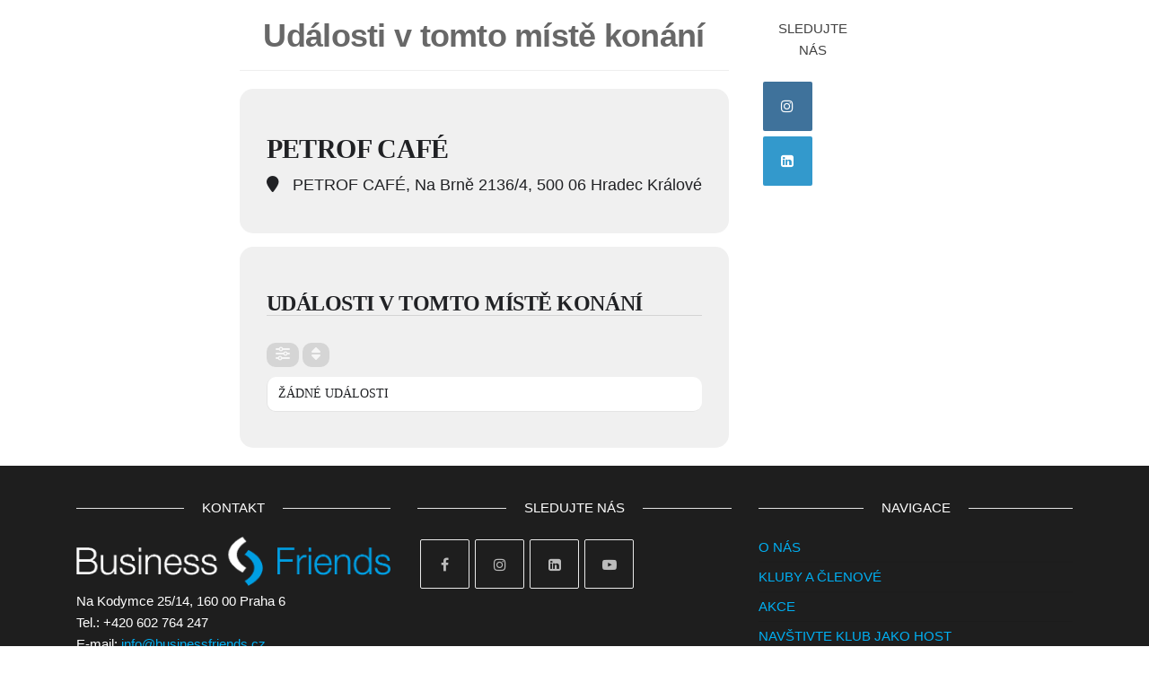

--- FILE ---
content_type: text/html; charset=UTF-8
request_url: https://businessfriends.cz/event-location/petrof-cafe/
body_size: 29426
content:
<!DOCTYPE html>
<html class="no-js" lang="cs">
    <head>
        <meta http-equiv="content-type" content="text/html; charset=UTF-8" />
        <meta http-equiv="X-UA-Compatible" content="IE=edge">
        <meta name="viewport" content="width=device-width, initial-scale=1">
        <meta name='robots' content='index, follow, max-image-preview:large, max-snippet:-1, max-video-preview:-1' />

	<!-- This site is optimized with the Yoast SEO plugin v21.5 - https://yoast.com/wordpress/plugins/seo/ -->
	<title>PETROF CAFÉ Archivy - Business Friends</title>
	<link rel="canonical" href="https://businessfriends.cz/event-location/petrof-cafe/" />
	<meta property="og:locale" content="cs_CZ" />
	<meta property="og:type" content="article" />
	<meta property="og:title" content="PETROF CAFÉ Archivy - Business Friends" />
	<meta property="og:url" content="https://businessfriends.cz/event-location/petrof-cafe/" />
	<meta property="og:site_name" content="Business Friends" />
	<meta name="twitter:card" content="summary_large_image" />
	<script type="application/ld+json" class="yoast-schema-graph">{"@context":"https://schema.org","@graph":[{"@type":"CollectionPage","@id":"https://businessfriends.cz/event-location/petrof-cafe/","url":"https://businessfriends.cz/event-location/petrof-cafe/","name":"PETROF CAFÉ Archivy - Business Friends","isPartOf":{"@id":"https://businessfriends.cz/#website"},"breadcrumb":{"@id":"https://businessfriends.cz/event-location/petrof-cafe/#breadcrumb"},"inLanguage":"cs"},{"@type":"BreadcrumbList","@id":"https://businessfriends.cz/event-location/petrof-cafe/#breadcrumb","itemListElement":[{"@type":"ListItem","position":1,"name":"Domů","item":"https://businessfriends.cz/"},{"@type":"ListItem","position":2,"name":"PETROF CAFÉ"}]},{"@type":"WebSite","@id":"https://businessfriends.cz/#website","url":"https://businessfriends.cz/","name":"Business Friends","description":"Business Friends","publisher":{"@id":"https://businessfriends.cz/#organization"},"potentialAction":[{"@type":"SearchAction","target":{"@type":"EntryPoint","urlTemplate":"https://businessfriends.cz/?s={search_term_string}"},"query-input":"required name=search_term_string"}],"inLanguage":"cs"},{"@type":"Organization","@id":"https://businessfriends.cz/#organization","name":"Business Friends s.r.o.","url":"https://businessfriends.cz/","logo":{"@type":"ImageObject","inLanguage":"cs","@id":"https://businessfriends.cz/#/schema/logo/image/","url":"https://businessfriends.cz/wp-content/uploads/2020/02/BF_basic_transparent.png","contentUrl":"https://businessfriends.cz/wp-content/uploads/2020/02/BF_basic_transparent.png","width":744,"height":117,"caption":"Business Friends s.r.o."},"image":{"@id":"https://businessfriends.cz/#/schema/logo/image/"},"sameAs":["https://www.facebook.com/businessfriendsnet/","https://www.instagram.com/business_friends_/","https://www.linkedin.com/company/businessfriendsnet","https://www.youtube.com/channel/UC6jj6JrFmFk7zaU8gux3CYQ"]}]}</script>
	<!-- / Yoast SEO plugin. -->


<link rel='dns-prefetch' href='//stats.wp.com' />
<link rel='dns-prefetch' href='//maps.googleapis.com' />
<link rel='dns-prefetch' href='//meet.jit.si' />
<link rel='dns-prefetch' href='//fonts.googleapis.com' />
<link rel="alternate" type="application/rss+xml" title="Business Friends &raquo; RSS zdroj" href="https://businessfriends.cz/feed/" />
<link rel="alternate" type="application/rss+xml" title="Business Friends &raquo; RSS komentářů" href="https://businessfriends.cz/comments/feed/" />
<link rel="alternate" type="application/rss+xml" title="Business Friends &raquo; PETROF CAFÉ Event Location RSS" href="https://businessfriends.cz/event-location/petrof-cafe/feed/" />
<script type="text/javascript">
/* <![CDATA[ */
window._wpemojiSettings = {"baseUrl":"https:\/\/s.w.org\/images\/core\/emoji\/14.0.0\/72x72\/","ext":".png","svgUrl":"https:\/\/s.w.org\/images\/core\/emoji\/14.0.0\/svg\/","svgExt":".svg","source":{"concatemoji":"https:\/\/businessfriends.cz\/wp-includes\/js\/wp-emoji-release.min.js?ver=6.4.1"}};
/*! This file is auto-generated */
!function(i,n){var o,s,e;function c(e){try{var t={supportTests:e,timestamp:(new Date).valueOf()};sessionStorage.setItem(o,JSON.stringify(t))}catch(e){}}function p(e,t,n){e.clearRect(0,0,e.canvas.width,e.canvas.height),e.fillText(t,0,0);var t=new Uint32Array(e.getImageData(0,0,e.canvas.width,e.canvas.height).data),r=(e.clearRect(0,0,e.canvas.width,e.canvas.height),e.fillText(n,0,0),new Uint32Array(e.getImageData(0,0,e.canvas.width,e.canvas.height).data));return t.every(function(e,t){return e===r[t]})}function u(e,t,n){switch(t){case"flag":return n(e,"\ud83c\udff3\ufe0f\u200d\u26a7\ufe0f","\ud83c\udff3\ufe0f\u200b\u26a7\ufe0f")?!1:!n(e,"\ud83c\uddfa\ud83c\uddf3","\ud83c\uddfa\u200b\ud83c\uddf3")&&!n(e,"\ud83c\udff4\udb40\udc67\udb40\udc62\udb40\udc65\udb40\udc6e\udb40\udc67\udb40\udc7f","\ud83c\udff4\u200b\udb40\udc67\u200b\udb40\udc62\u200b\udb40\udc65\u200b\udb40\udc6e\u200b\udb40\udc67\u200b\udb40\udc7f");case"emoji":return!n(e,"\ud83e\udef1\ud83c\udffb\u200d\ud83e\udef2\ud83c\udfff","\ud83e\udef1\ud83c\udffb\u200b\ud83e\udef2\ud83c\udfff")}return!1}function f(e,t,n){var r="undefined"!=typeof WorkerGlobalScope&&self instanceof WorkerGlobalScope?new OffscreenCanvas(300,150):i.createElement("canvas"),a=r.getContext("2d",{willReadFrequently:!0}),o=(a.textBaseline="top",a.font="600 32px Arial",{});return e.forEach(function(e){o[e]=t(a,e,n)}),o}function t(e){var t=i.createElement("script");t.src=e,t.defer=!0,i.head.appendChild(t)}"undefined"!=typeof Promise&&(o="wpEmojiSettingsSupports",s=["flag","emoji"],n.supports={everything:!0,everythingExceptFlag:!0},e=new Promise(function(e){i.addEventListener("DOMContentLoaded",e,{once:!0})}),new Promise(function(t){var n=function(){try{var e=JSON.parse(sessionStorage.getItem(o));if("object"==typeof e&&"number"==typeof e.timestamp&&(new Date).valueOf()<e.timestamp+604800&&"object"==typeof e.supportTests)return e.supportTests}catch(e){}return null}();if(!n){if("undefined"!=typeof Worker&&"undefined"!=typeof OffscreenCanvas&&"undefined"!=typeof URL&&URL.createObjectURL&&"undefined"!=typeof Blob)try{var e="postMessage("+f.toString()+"("+[JSON.stringify(s),u.toString(),p.toString()].join(",")+"));",r=new Blob([e],{type:"text/javascript"}),a=new Worker(URL.createObjectURL(r),{name:"wpTestEmojiSupports"});return void(a.onmessage=function(e){c(n=e.data),a.terminate(),t(n)})}catch(e){}c(n=f(s,u,p))}t(n)}).then(function(e){for(var t in e)n.supports[t]=e[t],n.supports.everything=n.supports.everything&&n.supports[t],"flag"!==t&&(n.supports.everythingExceptFlag=n.supports.everythingExceptFlag&&n.supports[t]);n.supports.everythingExceptFlag=n.supports.everythingExceptFlag&&!n.supports.flag,n.DOMReady=!1,n.readyCallback=function(){n.DOMReady=!0}}).then(function(){return e}).then(function(){var e;n.supports.everything||(n.readyCallback(),(e=n.source||{}).concatemoji?t(e.concatemoji):e.wpemoji&&e.twemoji&&(t(e.twemoji),t(e.wpemoji)))}))}((window,document),window._wpemojiSettings);
/* ]]> */
</script>
<link rel='stylesheet' id='formidable-css' href='https://businessfriends.cz/wp-content/plugins/formidable/css/formidableforms.css?ver=11241757' type='text/css' media='all' />
<style id='wp-emoji-styles-inline-css' type='text/css'>

	img.wp-smiley, img.emoji {
		display: inline !important;
		border: none !important;
		box-shadow: none !important;
		height: 1em !important;
		width: 1em !important;
		margin: 0 0.07em !important;
		vertical-align: -0.1em !important;
		background: none !important;
		padding: 0 !important;
	}
</style>
<link rel='stylesheet' id='wp-block-library-css' href='https://businessfriends.cz/wp-includes/css/dist/block-library/style.min.css?ver=6.4.1' type='text/css' media='all' />
<style id='classic-theme-styles-inline-css' type='text/css'>
/*! This file is auto-generated */
.wp-block-button__link{color:#fff;background-color:#32373c;border-radius:9999px;box-shadow:none;text-decoration:none;padding:calc(.667em + 2px) calc(1.333em + 2px);font-size:1.125em}.wp-block-file__button{background:#32373c;color:#fff;text-decoration:none}
</style>
<style id='global-styles-inline-css' type='text/css'>
body{--wp--preset--color--black: #000000;--wp--preset--color--cyan-bluish-gray: #abb8c3;--wp--preset--color--white: #ffffff;--wp--preset--color--pale-pink: #f78da7;--wp--preset--color--vivid-red: #cf2e2e;--wp--preset--color--luminous-vivid-orange: #ff6900;--wp--preset--color--luminous-vivid-amber: #fcb900;--wp--preset--color--light-green-cyan: #7bdcb5;--wp--preset--color--vivid-green-cyan: #00d084;--wp--preset--color--pale-cyan-blue: #8ed1fc;--wp--preset--color--vivid-cyan-blue: #0693e3;--wp--preset--color--vivid-purple: #9b51e0;--wp--preset--gradient--vivid-cyan-blue-to-vivid-purple: linear-gradient(135deg,rgba(6,147,227,1) 0%,rgb(155,81,224) 100%);--wp--preset--gradient--light-green-cyan-to-vivid-green-cyan: linear-gradient(135deg,rgb(122,220,180) 0%,rgb(0,208,130) 100%);--wp--preset--gradient--luminous-vivid-amber-to-luminous-vivid-orange: linear-gradient(135deg,rgba(252,185,0,1) 0%,rgba(255,105,0,1) 100%);--wp--preset--gradient--luminous-vivid-orange-to-vivid-red: linear-gradient(135deg,rgba(255,105,0,1) 0%,rgb(207,46,46) 100%);--wp--preset--gradient--very-light-gray-to-cyan-bluish-gray: linear-gradient(135deg,rgb(238,238,238) 0%,rgb(169,184,195) 100%);--wp--preset--gradient--cool-to-warm-spectrum: linear-gradient(135deg,rgb(74,234,220) 0%,rgb(151,120,209) 20%,rgb(207,42,186) 40%,rgb(238,44,130) 60%,rgb(251,105,98) 80%,rgb(254,248,76) 100%);--wp--preset--gradient--blush-light-purple: linear-gradient(135deg,rgb(255,206,236) 0%,rgb(152,150,240) 100%);--wp--preset--gradient--blush-bordeaux: linear-gradient(135deg,rgb(254,205,165) 0%,rgb(254,45,45) 50%,rgb(107,0,62) 100%);--wp--preset--gradient--luminous-dusk: linear-gradient(135deg,rgb(255,203,112) 0%,rgb(199,81,192) 50%,rgb(65,88,208) 100%);--wp--preset--gradient--pale-ocean: linear-gradient(135deg,rgb(255,245,203) 0%,rgb(182,227,212) 50%,rgb(51,167,181) 100%);--wp--preset--gradient--electric-grass: linear-gradient(135deg,rgb(202,248,128) 0%,rgb(113,206,126) 100%);--wp--preset--gradient--midnight: linear-gradient(135deg,rgb(2,3,129) 0%,rgb(40,116,252) 100%);--wp--preset--font-size--small: 13px;--wp--preset--font-size--medium: 20px;--wp--preset--font-size--large: 36px;--wp--preset--font-size--x-large: 42px;--wp--preset--spacing--20: 0.44rem;--wp--preset--spacing--30: 0.67rem;--wp--preset--spacing--40: 1rem;--wp--preset--spacing--50: 1.5rem;--wp--preset--spacing--60: 2.25rem;--wp--preset--spacing--70: 3.38rem;--wp--preset--spacing--80: 5.06rem;--wp--preset--shadow--natural: 6px 6px 9px rgba(0, 0, 0, 0.2);--wp--preset--shadow--deep: 12px 12px 50px rgba(0, 0, 0, 0.4);--wp--preset--shadow--sharp: 6px 6px 0px rgba(0, 0, 0, 0.2);--wp--preset--shadow--outlined: 6px 6px 0px -3px rgba(255, 255, 255, 1), 6px 6px rgba(0, 0, 0, 1);--wp--preset--shadow--crisp: 6px 6px 0px rgba(0, 0, 0, 1);}:where(.is-layout-flex){gap: 0.5em;}:where(.is-layout-grid){gap: 0.5em;}body .is-layout-flow > .alignleft{float: left;margin-inline-start: 0;margin-inline-end: 2em;}body .is-layout-flow > .alignright{float: right;margin-inline-start: 2em;margin-inline-end: 0;}body .is-layout-flow > .aligncenter{margin-left: auto !important;margin-right: auto !important;}body .is-layout-constrained > .alignleft{float: left;margin-inline-start: 0;margin-inline-end: 2em;}body .is-layout-constrained > .alignright{float: right;margin-inline-start: 2em;margin-inline-end: 0;}body .is-layout-constrained > .aligncenter{margin-left: auto !important;margin-right: auto !important;}body .is-layout-constrained > :where(:not(.alignleft):not(.alignright):not(.alignfull)){max-width: var(--wp--style--global--content-size);margin-left: auto !important;margin-right: auto !important;}body .is-layout-constrained > .alignwide{max-width: var(--wp--style--global--wide-size);}body .is-layout-flex{display: flex;}body .is-layout-flex{flex-wrap: wrap;align-items: center;}body .is-layout-flex > *{margin: 0;}body .is-layout-grid{display: grid;}body .is-layout-grid > *{margin: 0;}:where(.wp-block-columns.is-layout-flex){gap: 2em;}:where(.wp-block-columns.is-layout-grid){gap: 2em;}:where(.wp-block-post-template.is-layout-flex){gap: 1.25em;}:where(.wp-block-post-template.is-layout-grid){gap: 1.25em;}.has-black-color{color: var(--wp--preset--color--black) !important;}.has-cyan-bluish-gray-color{color: var(--wp--preset--color--cyan-bluish-gray) !important;}.has-white-color{color: var(--wp--preset--color--white) !important;}.has-pale-pink-color{color: var(--wp--preset--color--pale-pink) !important;}.has-vivid-red-color{color: var(--wp--preset--color--vivid-red) !important;}.has-luminous-vivid-orange-color{color: var(--wp--preset--color--luminous-vivid-orange) !important;}.has-luminous-vivid-amber-color{color: var(--wp--preset--color--luminous-vivid-amber) !important;}.has-light-green-cyan-color{color: var(--wp--preset--color--light-green-cyan) !important;}.has-vivid-green-cyan-color{color: var(--wp--preset--color--vivid-green-cyan) !important;}.has-pale-cyan-blue-color{color: var(--wp--preset--color--pale-cyan-blue) !important;}.has-vivid-cyan-blue-color{color: var(--wp--preset--color--vivid-cyan-blue) !important;}.has-vivid-purple-color{color: var(--wp--preset--color--vivid-purple) !important;}.has-black-background-color{background-color: var(--wp--preset--color--black) !important;}.has-cyan-bluish-gray-background-color{background-color: var(--wp--preset--color--cyan-bluish-gray) !important;}.has-white-background-color{background-color: var(--wp--preset--color--white) !important;}.has-pale-pink-background-color{background-color: var(--wp--preset--color--pale-pink) !important;}.has-vivid-red-background-color{background-color: var(--wp--preset--color--vivid-red) !important;}.has-luminous-vivid-orange-background-color{background-color: var(--wp--preset--color--luminous-vivid-orange) !important;}.has-luminous-vivid-amber-background-color{background-color: var(--wp--preset--color--luminous-vivid-amber) !important;}.has-light-green-cyan-background-color{background-color: var(--wp--preset--color--light-green-cyan) !important;}.has-vivid-green-cyan-background-color{background-color: var(--wp--preset--color--vivid-green-cyan) !important;}.has-pale-cyan-blue-background-color{background-color: var(--wp--preset--color--pale-cyan-blue) !important;}.has-vivid-cyan-blue-background-color{background-color: var(--wp--preset--color--vivid-cyan-blue) !important;}.has-vivid-purple-background-color{background-color: var(--wp--preset--color--vivid-purple) !important;}.has-black-border-color{border-color: var(--wp--preset--color--black) !important;}.has-cyan-bluish-gray-border-color{border-color: var(--wp--preset--color--cyan-bluish-gray) !important;}.has-white-border-color{border-color: var(--wp--preset--color--white) !important;}.has-pale-pink-border-color{border-color: var(--wp--preset--color--pale-pink) !important;}.has-vivid-red-border-color{border-color: var(--wp--preset--color--vivid-red) !important;}.has-luminous-vivid-orange-border-color{border-color: var(--wp--preset--color--luminous-vivid-orange) !important;}.has-luminous-vivid-amber-border-color{border-color: var(--wp--preset--color--luminous-vivid-amber) !important;}.has-light-green-cyan-border-color{border-color: var(--wp--preset--color--light-green-cyan) !important;}.has-vivid-green-cyan-border-color{border-color: var(--wp--preset--color--vivid-green-cyan) !important;}.has-pale-cyan-blue-border-color{border-color: var(--wp--preset--color--pale-cyan-blue) !important;}.has-vivid-cyan-blue-border-color{border-color: var(--wp--preset--color--vivid-cyan-blue) !important;}.has-vivid-purple-border-color{border-color: var(--wp--preset--color--vivid-purple) !important;}.has-vivid-cyan-blue-to-vivid-purple-gradient-background{background: var(--wp--preset--gradient--vivid-cyan-blue-to-vivid-purple) !important;}.has-light-green-cyan-to-vivid-green-cyan-gradient-background{background: var(--wp--preset--gradient--light-green-cyan-to-vivid-green-cyan) !important;}.has-luminous-vivid-amber-to-luminous-vivid-orange-gradient-background{background: var(--wp--preset--gradient--luminous-vivid-amber-to-luminous-vivid-orange) !important;}.has-luminous-vivid-orange-to-vivid-red-gradient-background{background: var(--wp--preset--gradient--luminous-vivid-orange-to-vivid-red) !important;}.has-very-light-gray-to-cyan-bluish-gray-gradient-background{background: var(--wp--preset--gradient--very-light-gray-to-cyan-bluish-gray) !important;}.has-cool-to-warm-spectrum-gradient-background{background: var(--wp--preset--gradient--cool-to-warm-spectrum) !important;}.has-blush-light-purple-gradient-background{background: var(--wp--preset--gradient--blush-light-purple) !important;}.has-blush-bordeaux-gradient-background{background: var(--wp--preset--gradient--blush-bordeaux) !important;}.has-luminous-dusk-gradient-background{background: var(--wp--preset--gradient--luminous-dusk) !important;}.has-pale-ocean-gradient-background{background: var(--wp--preset--gradient--pale-ocean) !important;}.has-electric-grass-gradient-background{background: var(--wp--preset--gradient--electric-grass) !important;}.has-midnight-gradient-background{background: var(--wp--preset--gradient--midnight) !important;}.has-small-font-size{font-size: var(--wp--preset--font-size--small) !important;}.has-medium-font-size{font-size: var(--wp--preset--font-size--medium) !important;}.has-large-font-size{font-size: var(--wp--preset--font-size--large) !important;}.has-x-large-font-size{font-size: var(--wp--preset--font-size--x-large) !important;}
.wp-block-navigation a:where(:not(.wp-element-button)){color: inherit;}
:where(.wp-block-post-template.is-layout-flex){gap: 1.25em;}:where(.wp-block-post-template.is-layout-grid){gap: 1.25em;}
:where(.wp-block-columns.is-layout-flex){gap: 2em;}:where(.wp-block-columns.is-layout-grid){gap: 2em;}
.wp-block-pullquote{font-size: 1.5em;line-height: 1.6;}
</style>
<link rel='stylesheet' id='futurio-extra-css' href='https://businessfriends.cz/wp-content/plugins/futurio-extra/assets/css/style.css?ver=2.0.0' type='text/css' media='all' />
<link rel='stylesheet' id='futurio-pro-css' href='https://businessfriends.cz/wp-content/plugins/futurio-pro/css/style.css?ver=2.4.0' type='text/css' media='all' />
<link rel='stylesheet' id='usp_style-css' href='https://businessfriends.cz/wp-content/plugins/user-submitted-posts/resources/usp.css?ver=20231102' type='text/css' media='all' />
<link rel='stylesheet' id='woocommerce-layout-css' href='https://businessfriends.cz/wp-content/plugins/woocommerce/assets/css/woocommerce-layout.css?ver=8.2.2' type='text/css' media='all' />
<link rel='stylesheet' id='woocommerce-smallscreen-css' href='https://businessfriends.cz/wp-content/plugins/woocommerce/assets/css/woocommerce-smallscreen.css?ver=8.2.2' type='text/css' media='only screen and (max-width: 768px)' />
<link rel='stylesheet' id='woocommerce-general-css' href='https://businessfriends.cz/wp-content/plugins/woocommerce/assets/css/woocommerce.css?ver=8.2.2' type='text/css' media='all' />
<style id='woocommerce-inline-inline-css' type='text/css'>
.woocommerce form .form-row .required { visibility: visible; }
</style>
<link rel='stylesheet' id='woolementor-css' href='https://businessfriends.cz/wp-content/plugins/woolementor/assets/css/front.min.css?ver=3.4.6' type='text/css' media='all' />
<link rel='stylesheet' id='woolementor-grid-system-css' href='https://businessfriends.cz/wp-content/plugins/woolementor/assets/css/cx-grid.min.css?ver=3.4.6' type='text/css' media='all' />
<link rel='stylesheet' id='wc-memberships-frontend-css' href='https://businessfriends.cz/wp-content/plugins/woocommerce-memberships/assets/css/frontend/wc-memberships-frontend.min.css?ver=1.21.2' type='text/css' media='all' />
<link rel='stylesheet' id='bootstrap-css' href='https://businessfriends.cz/wp-content/themes/futurio/css/bootstrap.css?ver=3.3.7' type='text/css' media='all' />
<link rel='stylesheet' id='futurio-stylesheet-css' href='https://businessfriends.cz/wp-content/themes/futurio/style.css?ver=1.2.16' type='text/css' media='all' />
<style id='futurio-stylesheet-inline-css' type='text/css'>
@media only screen and (min-width: 769px) {.woocommerce #content div.product div.summary, .woocommerce div.product div.summary, .woocommerce-page #content div.product div.summary, .woocommerce-page div.product div.summary{width: 52%; padding-left: 4%;}}
</style>
<link rel='stylesheet' id='font-awesome-css' href='https://businessfriends.cz/wp-content/plugins/elementor/assets/lib/font-awesome/css/font-awesome.min.css?ver=4.7.0' type='text/css' media='all' />
<link rel='stylesheet' id='evcal_google_fonts-css' href='https://fonts.googleapis.com/css?family=Noto+Sans%3A400%2C400italic%2C700%7CMontserrat%3A700%2C800%2C900&#038;subset=latin%2Clatin-ext&#038;ver=4.5.3' type='text/css' media='all' />
<link rel='stylesheet' id='evcal_cal_default-css' href='//businessfriends.cz/wp-content/plugins/eventON/assets/css/eventon_styles.css?ver=4.5.3' type='text/css' media='all' />
<link rel='stylesheet' id='evo_font_icons-css' href='//businessfriends.cz/wp-content/plugins/eventON/assets/fonts/all.css?ver=4.5.3' type='text/css' media='all' />
<link rel='stylesheet' id='evo_TX_styles-css' href='//businessfriends.cz/wp-content/plugins/eventon-tickets/assets/tx_styles.css?ver=1.9.1' type='text/css' media='all' />
<style id='evo_dynamic_styles-inline-css' type='text/css'>
.eventon_events_list .eventon_list_event .desc_trig, .evopop_top{background-color:#ffffff}.eventon_events_list .eventon_list_event .desc_trig:hover{background-color:#fbfbfb}.ajde_evcal_calendar .calendar_header p,
			.eventon_events_list .eventon_list_event .evoet_cx span.evoet_dayblock span, 
			.evo_pop_body .evoet_cx span.evoet_dayblock span,
			.ajde_evcal_calendar .evcal_evdata_row .evcal_evdata_cell h3.evo_h3,
			.evo_lightbox_content h3.evo_h3, h2.evo_h2, h3.evo_h3,h4.evo_h4,
			body .ajde_evcal_calendar h4.evo_h4, 
			.evo_content_in h4.evo_h4,
			.evo_metarow_ICS .evcal_evdata_cell p a,
			.eventon_events_list .eventon_list_event .evoet_cx span.evcal_desc2, 
			.eventon_list_event .evoet_cx span.evcal_event_title,
			.evoet_cx span.evcal_desc2,	
			.evo_metarow_ICS .evcal_evdata_cell p a, 
			.evo_metarow_learnMICS .evcal_col50 .evcal_evdata_cell p a,
			.eventon_list_event .evo_metarow_locImg p.evoLOCtxt .evo_loc_text_title,		
			.evo_clik_row .evo_h3,
			.evotax_term_card .evotax_term_details h2, 
			.evotax_term_card h3.evotax_term_subtitle,
			.ajde_evcal_calendar .evo_sort_btn,
			.eventon_main_section  #evcal_cur,	
			.ajde_evcal_calendar .calendar_header p.evo_month_title,		
			.ajde_evcal_calendar .eventon_events_list .evcal_month_line p,
			.eventon_events_list .eventon_list_event .evcal_cblock,			
			.ajde_evcal_calendar .evcal_month_line,
			.eventon_event .event_excerpt_in h3,
			.ajde_evcal_calendar .evo_footer_nav p.evo_month_title,
			.evo_eventon_live_now_section h3,
			.evo_tab_view .evo_tabs p.evo_tab,
			.evo_metarow_virtual .evo_live_now_tag,
			.evo_page_body .evo_sin_page .evosin_event_title,#eventon_form h2, 
				#eventon_form h3,
				#eventon_form p #evoau_submit, 
				a.evoAU_form_trigger_btn, 
				.evoau_submission_form .msub_row a, 
				.row .enterNew,
				.evoau_submission_form .formBtnS{font-family:open sans}.ajde_evcal_calendar .eventon_events_list p,	
		.evo_lightbox p,
		.eventon_events_list .eventon_list_event .evoet_cx span, 
		.evo_pop_body .evoet_cx span,	
		.eventon_events_list .eventon_list_event .evoet_cx span.evcal_event_subtitle, 
		.evo_pop_body .evoet_cx span.evcal_event_subtitle,
		.ajde_evcal_calendar .eventon_list_event .event_description .evcal_btn, 
		.evo_pop_body .evcal_btn, .evcal_btn,
		.eventon_events_list .eventon_list_event .cancel_event .evo_event_headers, 
		.evo_pop_body .evo_event_headers.canceled,
		.eventon_events_list .eventon_list_event .evcal_list_a .evo_above_title span,
		.evo_pop_body .evcal_list_a .evo_above_title span,
		.evcal_evdata_row.evcal_event_details .evcal_evdata_cell p,
		#evcal_list .eventon_list_event .evoInput, .evo_pop_body .evoInput,
		.evcal_evdata_row .evcal_evdata_cell p, 
		#evcal_list .eventon_list_event p.no_events,
		.ajde_evcal_calendar .eventon_events_list .eventon_desc_in ul,
		.evoGuideCall em,
		.evo_cal_above span,
		.ajde_evcal_calendar .calendar_header .evo_j_dates .legend,
		.eventon_sort_line p, .eventon_filter_line p,
		.evcal_evdata_row,#eventon_form p input, 
				#eventon_form p textarea, 
				#eventon_form p select, 
				#eventon_form p.dropdown_row select,
				.evoau_cat_select_field,
				#eventon_form p select.evoau_location_select,
				#eventon_form p label,
				.evoau_selectmul,
				.row .evoau_img_preview span,
				.evoau_file_field span.evoau_img_btn,
				.eventon_au_form_section.overLay .closeForm{font-family:open sans}.ajde_evcal_calendar .evo_sort_btn, .eventon_sf_field p, .evo_srt_sel p.fa{color:#B8B8B8}.ajde_evcal_calendar .evo_sort_btn:hover{color:#d8d8d8}#evcal_list .eventon_list_event .evoet_cx em, .evo_lightboxes .evoet_cx em{color:#ffffff}#evcal_list .eventon_list_event .evoet_cx em a{color:#fffcff}.eventon_events_list .eventon_list_event a,
				.evocard_row .evo_metarow_organizer .evo_card_organizer_social a,
				.evo_lightbox .evo_tax_social_media a{color:#656565}
				#evcal_list .eventon_list_event .event_description .evcal_btn, 
				#evcal_list .eventon_list_event .event_description .evcal_btn p, 
				body .evo_lightboxes .evo_lightbox_body.evo_pop_body .evcal_btn,
				.ajde_evcal_calendar .eventon_list_event .event_description .evcal_btn, 
				.evo_lightbox .evcal_btn, body .evcal_btn,
				.evo_lightbox.eventon_events_list .eventon_list_event a.evcal_btn,
				.evcal_btn,.evoTX_wc .variations_button .evcal_btn, .evo_lightbox.eventon_events_list .eventon_list_event .evoTX_wc a.evcal_btn{color:#ffffff;background:#237ebd;}#evcal_list .eventon_list_event .event_description .evcal_btn:hover, 
				body .evo_lightboxes .evo_lightbox_body.evo_pop_body .evcal_btn:hover,
				.ajde_evcal_calendar .eventon_list_event .event_description .evcal_btn:hover, 
				.evo_pop_body .evcal_btn:hover, .evcal_btn:hover,.evcal_evdata_row.evo_clik_row:hover,.evoTX_wc .variations_button .evcal_btn:hover, .evo_lightbox.eventon_events_list .eventon_list_event .evoTX_wc a.evcal_btn:hover{color:#ffffff;background:#237ebd;}.evcal_evdata_row.evo_clik_row:hover &gt; *, .evcal_evdata_row.evo_clik_row:hover i{color:#ffffff}.eventon_list_event .evo_btn_secondary, 
				.ajde_evcal_calendar .eventon_list_event .event_description .evcal_btn.evo_btn_secondary,
				.evo_lightbox .evcal_btn.evo_btn_secondary, 
				body .evcal_btn.evo_btn_secondary,
				#evcal_list .eventon_list_event .event_description .evcal_btn.evo_btn_secondary,
				.evcal_btn.evo_btn_secondary,
				.evo_btn_secondary{color:#ffffff;background:#d2d2d2;}.eventon_list_event .evo_btn_secondary:hover, 
				.ajde_evcal_calendar .eventon_list_event .event_description .evcal_btn.evo_btn_secondary:hover,
				.evo_lightbox .evcal_btn.evo_btn_secondary:hover, 
				body .evcal_btn.evo_btn_secondary:hover,
				#evcal_list .eventon_list_event .event_description .evcal_btn.evo_btn_secondary:hover,
				.eventon_list_event .evo_btn_secondary:hover, 
				.evcal_btn.evo_btn_secondary:hover,
				.evo_btn_secondary:hover{color:#ffffff;background:#bebebe;}.evocard_row .evcal_evdata_icons i, .evocard_row .evcal_evdata_custometa_icons i{color:#6B6B6B;font-size:18px;}.evcal_evdata_row .evcal_evdata_cell h3, .evo_clik_row .evo_h3{font-size:18px}#evcal_list .eventon_list_event .evcal_cblock, .evo_lightboxes .evo_pop_body .evcal_cblock{color:#ABABAB}.evcal_evdata_row .evcal_evdata_cell h2, .evcal_evdata_row .evcal_evdata_cell h3, .evorow .evo_clik_row h3, 
			.evcal_evdata_row .evcal_evdata_cell h3 a{color:#6B6B6B}#evcal_list .eventon_list_event .evcal_eventcard p, 
				.ajde_evcal_calendar .eventon_events_list .eventon_desc_in ul,
				.evo_lightboxes .evo_pop_body .evcal_evdata_row .evcal_evdata_cell p,
				.evo_lightboxes .evcal_evdata_cell p a{color:#656565}.ajde_evcal_calendar #evcal_head.calendar_header #evcal_cur, .ajde_evcal_calendar .evcal_month_line p, .ajde_evcal_calendar .evo_footer_nav p.evo_month_title{color:#004263}.eventon_events_list .eventon_list_event .event_description, .evo_lightbox.eventcard .evo_lightbox_body{background-color:#fdfdfd}.evocard_box{background-color:#f3f3f3}.evcal_event_details .evcal_evdata_cell.shorter_desc .eventon_desc_in:after{background:linear-gradient(to top,	#f3f3f3 20%, #f3f3f300 80%)}.event_description .bordb, #evcal_list .bordb, .eventon_events_list .eventon_list_event .event_description, .bordr, #evcal_list,
					#evcal_list p.desc_trig_outter, 
					.evopop_top,
					.evo_pop_body .bordb{border-color:#f1f1f1}.eventon_events_list .eventon_list_event .evcal_list_a.featured_event{background-color:#fff6e2}.eventon_events_list .eventon_list_event .desc_trig:hover{border-left-width:7px}.eventon_events_list .eventon_list_event .evcal_list_a.featured_event:hover{background-color:#ffecc5}.eventon_events_list .eventon_list_event .evoet_cx span.evo_above_title span.featured, .evo_pop_body .evoet_cx span.evo_above_title span.featured,
				.evosv_grid .evosv_tag.featured{color:#ffffff;background-color:#ffcb55;}.eventon_events_list .eventon_list_event .evoet_cx span.evo_above_title span.completed, .evo_pop_body .evoet_cx span.evo_above_title span.completed,
				.evosv_grid .evosv_tag.completed{color:#ffffff;background-color:#585858;}.evoet_cx .evo_ep_bar b, .evoet_cx .evo_ep_bar b:before{background-color:#f79191}.evoet_cx .evo_ep_bar.evo_completed b{background-color:#9a9a9a}.ajde_evcal_calendar.color #evcal_list .eventon_list_event .evcal_cblock, .ajde_evcal_calendar.color #evcal_list .eventon_list_event .evoet_cx span.evcal_event_title, 
				.ajde_evcal_calendar.color #evcal_list .eventon_list_event .evoet_cx span.evcal_event_subtitle, 
				.ajde_evcal_calendar.color #evcal_list .eventon_list_event .evoet_cx em, 
				.ajde_evcal_calendar.color #evcal_list .eventon_list_event .eventon_list_event .evoet_cx .evcal_desc_info, 
				.ajde_evcal_calendar.color .eventon_events_list .eventon_list_event .evcal_cblock em.evo_day, 
				.ajde_evcal_calendar.color .evoet_cx .evo_below_title .status_reason, 
				.ajde_evcal_calendar.color .evoet_cx .evo_tz_time .evo_tz, 
				.ajde_evcal_calendar.color .evoet_cx .evo_mytime.tzo_trig i, 
				.ajde_evcal_calendar.color .evoet_cx .evo_mytime.tzo_trig b, 
				.ajde_evcal_calendar.color .evoet_cx .evcal_desc3 em i, 
				.ajde_evcal_calendar.color .evoet_cx .evcal_desc3 .evo_ep_pre, 
				.ajde_evcal_calendar.color .evoet_cx .evcal_desc3 .evo_ep_time, 
				.ajde_evcal_calendar.color .evoet_cx .evo_mytime.tzo_trig:hover i, 
				.ajde_evcal_calendar.color .evoet_cx .evo_mytime.tzo_trig:hover b, 
				.evo_lightboxes .color.eventon_list_event .evoet_cx .evo_below_title .status_reason, 
				.evo_lightboxes .color.eventon_list_event .evcal_cblock, 
				.evo_lightboxes .color.eventon_list_event .evoet_cx span.evcal_event_title,
				 .evo_lightboxes .color.eventon_list_event .evoet_cx span.evcal_event_subtitle, 
				 .evo_lightboxes .color.eventon_list_event .evoet_cx em, 
				 .evo_lightboxes .color.eventon_list_event .evoet_cx .evcal_desc_info, 
				 .evo_lightboxes .color.eventon_list_event .evcal_cblock em.evo_day, 
				 .evo_lightboxes .color.eventon_list_event .evoet_cx .evo_tz_time &gt; *,
				  .evo_lightboxes .color.eventon_list_event .evoet_cx .evo_mytime.tzo_trig i,
				  .evo_lightboxes .color.eventon_list_event .evoet_cx .evo_mytime.tzo_trig b,
				  .ajde_evcal_calendar.color #evcal_list.eventon_events_list .eventon_list_event p .evoet_cx span.evcal_event_title{color:#ffffff}.event_description .evcal_close{background-color:#f7f7f7}.event_description .evcal_close:hover{background-color:#f1f1f1}.evo_lightboxes .evopopclose, .evo_lightboxes .evolbclose{background-color:#000000}.evo_lightboxes .evopopclose:hover, .evo_lightboxes .evolbclose:hover{background-color:#cfcfcf}.evo_lightboxes .evolbclose:before, .evo_lightboxes .evolbclose:after{background-color:#666666}.evo_lightboxes .evolbclose:hover:before, .evo_lightboxes .evolbclose:hover:after{background-color:#666666}#evcal_list .evorow.getdirections, .evo_pop_body .evorow.getdirections{background-color:#ffffff}#evcal_list .evorow.getdirections .evoInput, .evo_pop_body .evorow.getdirections .evoInput{color:#888888}.ajde_evcal_calendar #evcal_list.eventon_events_list .eventon_list_event p .evoet_cx span.evcal_event_title{color:#ffffff}.eventon_events_list .eventon_list_event .evoet_cx span.evcal_event_subtitle, 
				.evo_lightboxes .evo_pop_body .evoet_cx span.evcal_event_subtitle{color:#ffffff}.fp_popup_option i{color:#999;font-size:22px;}.evo_cal_above span{color:#ffffff;background-color:#ADADAD;}.evo_cal_above span:hover{color:#009fe3;background-color:#d3d3d3;}.evo_cal_above span.evo-gototoday-btn{color:#ffffff;background-color:#ADADAD;}.evo_cal_above span.evo-gototoday-btn:hover{color:#ffffff;background-color:#d3d3d3;}.ajde_evcal_calendar .calendar_header .evo_j_dates .legend a{color:#a0a09f;background-color:#f5f5f5;}.ajde_evcal_calendar .calendar_header .evo_j_dates .legend a:hover{color:#a0a09f;background-color:#e6e6e6;}.ajde_evcal_calendar .calendar_header .evo_j_dates .legend a.current{color:#ffffff;background-color:#CFCFCF;}.ajde_evcal_calendar .calendar_header .evo_j_dates .legend a.set{color:#ffffff;background-color:#f79191;}.ajde_evcal_calendar .calendar_header .evcal_arrows, .evo_footer_nav .evcal_arrows{border-color:#e2e2e2;background-color:#ffffff;}.ajde_evcal_calendar .calendar_header .evcal_arrows:hover, .evo_footer_nav .evcal_arrows:hover{border-color:#e2e2e2;background-color:#ededed;}.ajde_evcal_calendar .calendar_header .evcal_arrows:before,.evo_footer_nav .evcal_arrows:before{border-color:#e2e2e2}.ajde_evcal_calendar .calendar_header .evcal_arrows.evcal_btn_next:hover:before,.ajde_evcal_calendar .calendar_header .evcal_arrows.evcal_btn_prev:hover:before,.evo_footer_nav .evcal_arrows.evcal_btn_prev:hover:before,.evo_footer_nav .evcal_arrows.evcal_btn_next:hover:before{border-color:#ffffff}.eventon_events_list .eventon_list_event .evoet_cx span.evo_above_title span, .evo_pop_body .evoet_cx span.evo_above_title span{color:#ffffff;background-color:#F79191;}.eventon_events_list .eventon_list_event .evoet_cx span.evo_above_title span.canceled, .evo_pop_body .evoet_cx span.evo_above_title span.canceled{color:#ffffff;background-color:#F79191;}.eventon_events_list .eventon_list_event .evoet_cx span.evo_above_title span.vir,, .evo_pop_body .evoet_cx span.evo_above_title span.vir,
				.evosv_grid .evosv_tag.vir{color:#ffffff;background-color:#5bdaf7;}.eventon_events_list .eventon_list_event .evoet_cx span.evo_above_title span.postponed, .evo_pop_body .evoet_cx span.evo_above_title span.postponed,
			.evosv_grid .evosv_tag.postponed{color:#ffffff;background-color:#e3784b;}.eventon_events_list .eventon_list_event .evoet_cx span.evo_above_title span.movedonline, .evo_pop_body .evoet_cx span.evo_above_title span.movedonline,
			.evosv_grid .evosv_tag.movedonline{color:#ffffff;background-color:#6edccd;}.eventon_events_list .eventon_list_event .evoet_cx span.evo_above_title span.rescheduled, .evo_pop_body .evoet_cx span.evo_above_title span.rescheduled,
			.evosv_grid .evosv_tag.rescheduled{color:#ffffff;background-color:#67ef78;}.ajde_evcal_calendar #evcal_list.eventon_events_list .eventon_list_event .cancel_event.evcal_list_a, .evo_lightbox_body.eventon_list_event.cancel_event .evopop_top{background-color:#b0b0b0}.eventon_events_list .eventon_list_event .cancel_event.evcal_list_a:before{color:#333333}#eventon_loadbar{background-color:#efefef}#eventon_loadbar:before{background-color:#f5b87a}.evoet_cx .evcal_desc3 em.evocmd_button, #evcal_list .evoet_cx .evcal_desc3 em.evocmd_button{color:#ffffff;background-color:#237dbd;}.evo_repeat_series_dates span{color:#656565;background-color:#dedede;}.evo_metarow_socialmedia a.evo_ss:hover{background-color:#9e9e9e;}.evo_metarow_socialmedia a.evo_ss i{color:#888686;}.evo_metarow_socialmedia a.evo_ss:hover i{color:#ffffff;}.evo_metarow_socialmedia .evo_sm{border-color:#cdcdcd}.eventon_events_list .evoShow_more_events span{background-color:#009fe3;color:#ffffff;}.evo_card_health_boxes .evo_health_b{background-color:#ececec;color:#202124;}.evo_card_health_boxes .evo_health_b svg, .evo_card_health_boxes .evo_health_b i.fa{fill:#202124;color:#202124;}.evo_health_b.ehb_other{border-color:#e8e8e8}.eventon_list_event .evoet_cx em.evo_mytime.tzo_trig i
				{color:#2eb4dc}.eventon_list_event .evoet_cx em.evo_mytime,
				.eventon_list_event .evoet_cx em.evo_mytime.tzo_trig:hover,
				.eventon_list_event .evoet_cx em.evo_mytime,
				.eventon_list_event .evcal_evdata_cell .evo_mytime,
				.eventon_list_event .evcal_evdata_cell .evo_mytime.tzo_trig{background-color:#2eb4dc}.eventon_list_event .evoet_cx em.evo_mytime &gt;*, 
				.eventon_list_event .evcal_evdata_cell .evo_mytime &gt;*,
				.eventon_list_event .evoet_cx em.evo_mytime.tzo_trig:hover &gt;*{color:#ffffff}.eventon_events_list .evose_repeat_header span.title{background-color:#fed584;color:#202124;}.eventon_events_list .evose_repeat_header .ri_nav a, 
				.eventon_events_list .evose_repeat_header .ri_nav a:visited, 
				.eventon_events_list .evose_repeat_header .ri_nav a:hover{color:#656565}.eventon_events_list .evose_repeat_header .ri_nav b{border-color:#808080}body .EVOSR_section a.evo_do_search, body a.evosr_search_btn, .evo_search_bar_in a.evosr_search_btn{color:#3d3d3d}body .EVOSR_section a.evo_do_search:hover, body a.evosr_search_btn:hover, .evo_search_bar_in a.evosr_search_btn:hover{color:#bbbbbb}body .EVOSR_section input[type=text], .evo_search_bar input[type=text]{border-color:#EDEDED;background-color:#F2F2F2;}.evosr_blur{background-color:#f9d789;color:#14141E;}.evo_search_results_count span{background-color:#d2d2d2;color:#ffffff;}body .EVOSR_section input[type=text]:hover, .evo_search_bar input[type=text]:hover{border-color:#c5c5c5}.evo_search_results_count{color:#14141E}.evo_eventon_live_now_section h3{color:#202124}.evo_eventon_live_now_section .evo_eventon_now_next{background-color:#ececec}.evo_eventon_live_now_section .evo_eventon_now_next h3{color:#202124}.evo_eventon_live_now_section .evo_eventon_now_next h3 .evo_countdowner{background-color:#656565;color:#ffffff;}.evo_eventon_live_now_section p.evo_eventon_no_events_now{background-color:#d6f5d2;color:#888888;}.ajde_evcal_calendar.esty_1 #evcal_list .eventon_list_event.no_events p.no_events,   .ajde_evcal_calendar.esty_2 #evcal_list .eventon_list_event.no_events p.no_events, .ajde_evcal_calendar.esty_3 #evcal_list .eventon_list_event.no_events p.no_events{background-color:#ffffff}.ajde_evcal_calendar.esty_1 #evcal_list .eventon_list_event.no_events p.no_events, .ajde_evcal_calendar.esty_2 #evcal_list .eventon_list_event.no_events p.no_events,.ajde_evcal_calendar.esty_3 #evcal_list .eventon_list_event.no_events p.no_events, .ajde_evcal_calendar.esty_1 #evcal_list .eventon_list_event.no_events p.no_events a, .ajde_evcal_calendar.esty_2 #evcal_list .eventon_list_event.no_events p.no_events a, .ajde_evcal_calendar.esty_3 #evcal_list .eventon_list_event.no_events p.no_events a{color:#202124}.ajde_evcal_calendar.esty_0 #evcal_list .eventon_list_event.no_events p.no_events,   .ajde_evcal_calendar.esty_4 #evcal_list .eventon_list_event.no_events p.no_events{background-color:#ffffff}.ajde_evcal_calendar.esty_0 #evcal_list .eventon_list_event.no_events p.no_events, .ajde_evcal_calendar.esty_4 #evcal_list .eventon_list_event.no_events p.no_events,.ajde_evcal_calendar.esty_0 #evcal_list .eventon_list_event.no_events p.no_events a,.ajde_evcal_calendar.esty_4 #evcal_list .eventon_list_event.no_events p.no_events a{color:#202124}.evoau_submission_form .submit_row input, .evoau_submission_form .evcal_btn{color:#ffffff;background:#237ebd;}.evoau_submission_form .submit_row input:hover{color:#ffffff;background-color:#237ebd;}.evoau_submission_form #evoau_form p #evoau_submit, body a.evoAU_form_trigger_btn, body .evoau_submission_form .msub_row a, body .evcal_btn.evoau, body .evoau_submission_form.loginneeded .evcal_btn{color:#ffffff;background-color:#52b4e4;}body .evoau_submission_form{border-color:#d9d7d7;background-color:#ffffff;}body #evoau_form .row .enterNew{color:#ffffff;background-color:#52b4e4;}body .evoau_submission_form h2, body .evoau_submission_form h3{color:#202124}body .evoau_submission_form p label{color:#202124}.evoau_submission_form .row p .evo_date_time_select input.evoau_dpicker{background-color:#f5c485;color:#ffffff;}.evoau_submission_form .evo_date_time_select .evoau_time_edit .time_select select{background-color:#f9d29f;color:#717171;}.evoau_submission_form .evo_date_time_select .evoau_time_edit .time_select select.ampm_sel{background-color:#ffebd1;color:#717171;}.evcal_eventcard .evo_metarow_tix .tx_wc_notic{background-color:#93d48c}#evcal_list .eventon_list_event .evo_metarow_tix .tx_wc_notic p{color:#ffffff}#evcal_list .eventon_list_event .event_description .tx_wc_notic .evcal_btn.view_cart{background-color:#237ebd;color:#ffffff;}#evcal_list .eventon_list_event .event_description .tx_wc_notic .evcal_btn.checkout{background-color:#237ebd;color:#ffffff;}
.eventon_events_list .eventon_list_event .desc_trig, .evopop_top{background-color:#ffffff}.eventon_events_list .eventon_list_event .desc_trig:hover{background-color:#fbfbfb}.ajde_evcal_calendar .calendar_header p,
			.eventon_events_list .eventon_list_event .evoet_cx span.evoet_dayblock span, 
			.evo_pop_body .evoet_cx span.evoet_dayblock span,
			.ajde_evcal_calendar .evcal_evdata_row .evcal_evdata_cell h3.evo_h3,
			.evo_lightbox_content h3.evo_h3, h2.evo_h2, h3.evo_h3,h4.evo_h4,
			body .ajde_evcal_calendar h4.evo_h4, 
			.evo_content_in h4.evo_h4,
			.evo_metarow_ICS .evcal_evdata_cell p a,
			.eventon_events_list .eventon_list_event .evoet_cx span.evcal_desc2, 
			.eventon_list_event .evoet_cx span.evcal_event_title,
			.evoet_cx span.evcal_desc2,	
			.evo_metarow_ICS .evcal_evdata_cell p a, 
			.evo_metarow_learnMICS .evcal_col50 .evcal_evdata_cell p a,
			.eventon_list_event .evo_metarow_locImg p.evoLOCtxt .evo_loc_text_title,		
			.evo_clik_row .evo_h3,
			.evotax_term_card .evotax_term_details h2, 
			.evotax_term_card h3.evotax_term_subtitle,
			.ajde_evcal_calendar .evo_sort_btn,
			.eventon_main_section  #evcal_cur,	
			.ajde_evcal_calendar .calendar_header p.evo_month_title,		
			.ajde_evcal_calendar .eventon_events_list .evcal_month_line p,
			.eventon_events_list .eventon_list_event .evcal_cblock,			
			.ajde_evcal_calendar .evcal_month_line,
			.eventon_event .event_excerpt_in h3,
			.ajde_evcal_calendar .evo_footer_nav p.evo_month_title,
			.evo_eventon_live_now_section h3,
			.evo_tab_view .evo_tabs p.evo_tab,
			.evo_metarow_virtual .evo_live_now_tag,
			.evo_page_body .evo_sin_page .evosin_event_title,#eventon_form h2, 
				#eventon_form h3,
				#eventon_form p #evoau_submit, 
				a.evoAU_form_trigger_btn, 
				.evoau_submission_form .msub_row a, 
				.row .enterNew,
				.evoau_submission_form .formBtnS{font-family:open sans}.ajde_evcal_calendar .eventon_events_list p,	
		.evo_lightbox p,
		.eventon_events_list .eventon_list_event .evoet_cx span, 
		.evo_pop_body .evoet_cx span,	
		.eventon_events_list .eventon_list_event .evoet_cx span.evcal_event_subtitle, 
		.evo_pop_body .evoet_cx span.evcal_event_subtitle,
		.ajde_evcal_calendar .eventon_list_event .event_description .evcal_btn, 
		.evo_pop_body .evcal_btn, .evcal_btn,
		.eventon_events_list .eventon_list_event .cancel_event .evo_event_headers, 
		.evo_pop_body .evo_event_headers.canceled,
		.eventon_events_list .eventon_list_event .evcal_list_a .evo_above_title span,
		.evo_pop_body .evcal_list_a .evo_above_title span,
		.evcal_evdata_row.evcal_event_details .evcal_evdata_cell p,
		#evcal_list .eventon_list_event .evoInput, .evo_pop_body .evoInput,
		.evcal_evdata_row .evcal_evdata_cell p, 
		#evcal_list .eventon_list_event p.no_events,
		.ajde_evcal_calendar .eventon_events_list .eventon_desc_in ul,
		.evoGuideCall em,
		.evo_cal_above span,
		.ajde_evcal_calendar .calendar_header .evo_j_dates .legend,
		.eventon_sort_line p, .eventon_filter_line p,
		.evcal_evdata_row,#eventon_form p input, 
				#eventon_form p textarea, 
				#eventon_form p select, 
				#eventon_form p.dropdown_row select,
				.evoau_cat_select_field,
				#eventon_form p select.evoau_location_select,
				#eventon_form p label,
				.evoau_selectmul,
				.row .evoau_img_preview span,
				.evoau_file_field span.evoau_img_btn,
				.eventon_au_form_section.overLay .closeForm{font-family:open sans}.ajde_evcal_calendar .evo_sort_btn, .eventon_sf_field p, .evo_srt_sel p.fa{color:#B8B8B8}.ajde_evcal_calendar .evo_sort_btn:hover{color:#d8d8d8}#evcal_list .eventon_list_event .evoet_cx em, .evo_lightboxes .evoet_cx em{color:#ffffff}#evcal_list .eventon_list_event .evoet_cx em a{color:#fffcff}.eventon_events_list .eventon_list_event a,
				.evocard_row .evo_metarow_organizer .evo_card_organizer_social a,
				.evo_lightbox .evo_tax_social_media a{color:#656565}
				#evcal_list .eventon_list_event .event_description .evcal_btn, 
				#evcal_list .eventon_list_event .event_description .evcal_btn p, 
				body .evo_lightboxes .evo_lightbox_body.evo_pop_body .evcal_btn,
				.ajde_evcal_calendar .eventon_list_event .event_description .evcal_btn, 
				.evo_lightbox .evcal_btn, body .evcal_btn,
				.evo_lightbox.eventon_events_list .eventon_list_event a.evcal_btn,
				.evcal_btn,.evoTX_wc .variations_button .evcal_btn, .evo_lightbox.eventon_events_list .eventon_list_event .evoTX_wc a.evcal_btn{color:#ffffff;background:#237ebd;}#evcal_list .eventon_list_event .event_description .evcal_btn:hover, 
				body .evo_lightboxes .evo_lightbox_body.evo_pop_body .evcal_btn:hover,
				.ajde_evcal_calendar .eventon_list_event .event_description .evcal_btn:hover, 
				.evo_pop_body .evcal_btn:hover, .evcal_btn:hover,.evcal_evdata_row.evo_clik_row:hover,.evoTX_wc .variations_button .evcal_btn:hover, .evo_lightbox.eventon_events_list .eventon_list_event .evoTX_wc a.evcal_btn:hover{color:#ffffff;background:#237ebd;}.evcal_evdata_row.evo_clik_row:hover &gt; *, .evcal_evdata_row.evo_clik_row:hover i{color:#ffffff}.eventon_list_event .evo_btn_secondary, 
				.ajde_evcal_calendar .eventon_list_event .event_description .evcal_btn.evo_btn_secondary,
				.evo_lightbox .evcal_btn.evo_btn_secondary, 
				body .evcal_btn.evo_btn_secondary,
				#evcal_list .eventon_list_event .event_description .evcal_btn.evo_btn_secondary,
				.evcal_btn.evo_btn_secondary,
				.evo_btn_secondary{color:#ffffff;background:#d2d2d2;}.eventon_list_event .evo_btn_secondary:hover, 
				.ajde_evcal_calendar .eventon_list_event .event_description .evcal_btn.evo_btn_secondary:hover,
				.evo_lightbox .evcal_btn.evo_btn_secondary:hover, 
				body .evcal_btn.evo_btn_secondary:hover,
				#evcal_list .eventon_list_event .event_description .evcal_btn.evo_btn_secondary:hover,
				.eventon_list_event .evo_btn_secondary:hover, 
				.evcal_btn.evo_btn_secondary:hover,
				.evo_btn_secondary:hover{color:#ffffff;background:#bebebe;}.evocard_row .evcal_evdata_icons i, .evocard_row .evcal_evdata_custometa_icons i{color:#6B6B6B;font-size:18px;}.evcal_evdata_row .evcal_evdata_cell h3, .evo_clik_row .evo_h3{font-size:18px}#evcal_list .eventon_list_event .evcal_cblock, .evo_lightboxes .evo_pop_body .evcal_cblock{color:#ABABAB}.evcal_evdata_row .evcal_evdata_cell h2, .evcal_evdata_row .evcal_evdata_cell h3, .evorow .evo_clik_row h3, 
			.evcal_evdata_row .evcal_evdata_cell h3 a{color:#6B6B6B}#evcal_list .eventon_list_event .evcal_eventcard p, 
				.ajde_evcal_calendar .eventon_events_list .eventon_desc_in ul,
				.evo_lightboxes .evo_pop_body .evcal_evdata_row .evcal_evdata_cell p,
				.evo_lightboxes .evcal_evdata_cell p a{color:#656565}.ajde_evcal_calendar #evcal_head.calendar_header #evcal_cur, .ajde_evcal_calendar .evcal_month_line p, .ajde_evcal_calendar .evo_footer_nav p.evo_month_title{color:#004263}.eventon_events_list .eventon_list_event .event_description, .evo_lightbox.eventcard .evo_lightbox_body{background-color:#fdfdfd}.evocard_box{background-color:#f3f3f3}.evcal_event_details .evcal_evdata_cell.shorter_desc .eventon_desc_in:after{background:linear-gradient(to top,	#f3f3f3 20%, #f3f3f300 80%)}.event_description .bordb, #evcal_list .bordb, .eventon_events_list .eventon_list_event .event_description, .bordr, #evcal_list,
					#evcal_list p.desc_trig_outter, 
					.evopop_top,
					.evo_pop_body .bordb{border-color:#f1f1f1}.eventon_events_list .eventon_list_event .evcal_list_a.featured_event{background-color:#fff6e2}.eventon_events_list .eventon_list_event .desc_trig:hover{border-left-width:7px}.eventon_events_list .eventon_list_event .evcal_list_a.featured_event:hover{background-color:#ffecc5}.eventon_events_list .eventon_list_event .evoet_cx span.evo_above_title span.featured, .evo_pop_body .evoet_cx span.evo_above_title span.featured,
				.evosv_grid .evosv_tag.featured{color:#ffffff;background-color:#ffcb55;}.eventon_events_list .eventon_list_event .evoet_cx span.evo_above_title span.completed, .evo_pop_body .evoet_cx span.evo_above_title span.completed,
				.evosv_grid .evosv_tag.completed{color:#ffffff;background-color:#585858;}.evoet_cx .evo_ep_bar b, .evoet_cx .evo_ep_bar b:before{background-color:#f79191}.evoet_cx .evo_ep_bar.evo_completed b{background-color:#9a9a9a}.ajde_evcal_calendar.color #evcal_list .eventon_list_event .evcal_cblock, .ajde_evcal_calendar.color #evcal_list .eventon_list_event .evoet_cx span.evcal_event_title, 
				.ajde_evcal_calendar.color #evcal_list .eventon_list_event .evoet_cx span.evcal_event_subtitle, 
				.ajde_evcal_calendar.color #evcal_list .eventon_list_event .evoet_cx em, 
				.ajde_evcal_calendar.color #evcal_list .eventon_list_event .eventon_list_event .evoet_cx .evcal_desc_info, 
				.ajde_evcal_calendar.color .eventon_events_list .eventon_list_event .evcal_cblock em.evo_day, 
				.ajde_evcal_calendar.color .evoet_cx .evo_below_title .status_reason, 
				.ajde_evcal_calendar.color .evoet_cx .evo_tz_time .evo_tz, 
				.ajde_evcal_calendar.color .evoet_cx .evo_mytime.tzo_trig i, 
				.ajde_evcal_calendar.color .evoet_cx .evo_mytime.tzo_trig b, 
				.ajde_evcal_calendar.color .evoet_cx .evcal_desc3 em i, 
				.ajde_evcal_calendar.color .evoet_cx .evcal_desc3 .evo_ep_pre, 
				.ajde_evcal_calendar.color .evoet_cx .evcal_desc3 .evo_ep_time, 
				.ajde_evcal_calendar.color .evoet_cx .evo_mytime.tzo_trig:hover i, 
				.ajde_evcal_calendar.color .evoet_cx .evo_mytime.tzo_trig:hover b, 
				.evo_lightboxes .color.eventon_list_event .evoet_cx .evo_below_title .status_reason, 
				.evo_lightboxes .color.eventon_list_event .evcal_cblock, 
				.evo_lightboxes .color.eventon_list_event .evoet_cx span.evcal_event_title,
				 .evo_lightboxes .color.eventon_list_event .evoet_cx span.evcal_event_subtitle, 
				 .evo_lightboxes .color.eventon_list_event .evoet_cx em, 
				 .evo_lightboxes .color.eventon_list_event .evoet_cx .evcal_desc_info, 
				 .evo_lightboxes .color.eventon_list_event .evcal_cblock em.evo_day, 
				 .evo_lightboxes .color.eventon_list_event .evoet_cx .evo_tz_time &gt; *,
				  .evo_lightboxes .color.eventon_list_event .evoet_cx .evo_mytime.tzo_trig i,
				  .evo_lightboxes .color.eventon_list_event .evoet_cx .evo_mytime.tzo_trig b,
				  .ajde_evcal_calendar.color #evcal_list.eventon_events_list .eventon_list_event p .evoet_cx span.evcal_event_title{color:#ffffff}.event_description .evcal_close{background-color:#f7f7f7}.event_description .evcal_close:hover{background-color:#f1f1f1}.evo_lightboxes .evopopclose, .evo_lightboxes .evolbclose{background-color:#000000}.evo_lightboxes .evopopclose:hover, .evo_lightboxes .evolbclose:hover{background-color:#cfcfcf}.evo_lightboxes .evolbclose:before, .evo_lightboxes .evolbclose:after{background-color:#666666}.evo_lightboxes .evolbclose:hover:before, .evo_lightboxes .evolbclose:hover:after{background-color:#666666}#evcal_list .evorow.getdirections, .evo_pop_body .evorow.getdirections{background-color:#ffffff}#evcal_list .evorow.getdirections .evoInput, .evo_pop_body .evorow.getdirections .evoInput{color:#888888}.ajde_evcal_calendar #evcal_list.eventon_events_list .eventon_list_event p .evoet_cx span.evcal_event_title{color:#ffffff}.eventon_events_list .eventon_list_event .evoet_cx span.evcal_event_subtitle, 
				.evo_lightboxes .evo_pop_body .evoet_cx span.evcal_event_subtitle{color:#ffffff}.fp_popup_option i{color:#999;font-size:22px;}.evo_cal_above span{color:#ffffff;background-color:#ADADAD;}.evo_cal_above span:hover{color:#009fe3;background-color:#d3d3d3;}.evo_cal_above span.evo-gototoday-btn{color:#ffffff;background-color:#ADADAD;}.evo_cal_above span.evo-gototoday-btn:hover{color:#ffffff;background-color:#d3d3d3;}.ajde_evcal_calendar .calendar_header .evo_j_dates .legend a{color:#a0a09f;background-color:#f5f5f5;}.ajde_evcal_calendar .calendar_header .evo_j_dates .legend a:hover{color:#a0a09f;background-color:#e6e6e6;}.ajde_evcal_calendar .calendar_header .evo_j_dates .legend a.current{color:#ffffff;background-color:#CFCFCF;}.ajde_evcal_calendar .calendar_header .evo_j_dates .legend a.set{color:#ffffff;background-color:#f79191;}.ajde_evcal_calendar .calendar_header .evcal_arrows, .evo_footer_nav .evcal_arrows{border-color:#e2e2e2;background-color:#ffffff;}.ajde_evcal_calendar .calendar_header .evcal_arrows:hover, .evo_footer_nav .evcal_arrows:hover{border-color:#e2e2e2;background-color:#ededed;}.ajde_evcal_calendar .calendar_header .evcal_arrows:before,.evo_footer_nav .evcal_arrows:before{border-color:#e2e2e2}.ajde_evcal_calendar .calendar_header .evcal_arrows.evcal_btn_next:hover:before,.ajde_evcal_calendar .calendar_header .evcal_arrows.evcal_btn_prev:hover:before,.evo_footer_nav .evcal_arrows.evcal_btn_prev:hover:before,.evo_footer_nav .evcal_arrows.evcal_btn_next:hover:before{border-color:#ffffff}.eventon_events_list .eventon_list_event .evoet_cx span.evo_above_title span, .evo_pop_body .evoet_cx span.evo_above_title span{color:#ffffff;background-color:#F79191;}.eventon_events_list .eventon_list_event .evoet_cx span.evo_above_title span.canceled, .evo_pop_body .evoet_cx span.evo_above_title span.canceled{color:#ffffff;background-color:#F79191;}.eventon_events_list .eventon_list_event .evoet_cx span.evo_above_title span.vir,, .evo_pop_body .evoet_cx span.evo_above_title span.vir,
				.evosv_grid .evosv_tag.vir{color:#ffffff;background-color:#5bdaf7;}.eventon_events_list .eventon_list_event .evoet_cx span.evo_above_title span.postponed, .evo_pop_body .evoet_cx span.evo_above_title span.postponed,
			.evosv_grid .evosv_tag.postponed{color:#ffffff;background-color:#e3784b;}.eventon_events_list .eventon_list_event .evoet_cx span.evo_above_title span.movedonline, .evo_pop_body .evoet_cx span.evo_above_title span.movedonline,
			.evosv_grid .evosv_tag.movedonline{color:#ffffff;background-color:#6edccd;}.eventon_events_list .eventon_list_event .evoet_cx span.evo_above_title span.rescheduled, .evo_pop_body .evoet_cx span.evo_above_title span.rescheduled,
			.evosv_grid .evosv_tag.rescheduled{color:#ffffff;background-color:#67ef78;}.ajde_evcal_calendar #evcal_list.eventon_events_list .eventon_list_event .cancel_event.evcal_list_a, .evo_lightbox_body.eventon_list_event.cancel_event .evopop_top{background-color:#b0b0b0}.eventon_events_list .eventon_list_event .cancel_event.evcal_list_a:before{color:#333333}#eventon_loadbar{background-color:#efefef}#eventon_loadbar:before{background-color:#f5b87a}.evoet_cx .evcal_desc3 em.evocmd_button, #evcal_list .evoet_cx .evcal_desc3 em.evocmd_button{color:#ffffff;background-color:#237dbd;}.evo_repeat_series_dates span{color:#656565;background-color:#dedede;}.evo_metarow_socialmedia a.evo_ss:hover{background-color:#9e9e9e;}.evo_metarow_socialmedia a.evo_ss i{color:#888686;}.evo_metarow_socialmedia a.evo_ss:hover i{color:#ffffff;}.evo_metarow_socialmedia .evo_sm{border-color:#cdcdcd}.eventon_events_list .evoShow_more_events span{background-color:#009fe3;color:#ffffff;}.evo_card_health_boxes .evo_health_b{background-color:#ececec;color:#202124;}.evo_card_health_boxes .evo_health_b svg, .evo_card_health_boxes .evo_health_b i.fa{fill:#202124;color:#202124;}.evo_health_b.ehb_other{border-color:#e8e8e8}.eventon_list_event .evoet_cx em.evo_mytime.tzo_trig i
				{color:#2eb4dc}.eventon_list_event .evoet_cx em.evo_mytime,
				.eventon_list_event .evoet_cx em.evo_mytime.tzo_trig:hover,
				.eventon_list_event .evoet_cx em.evo_mytime,
				.eventon_list_event .evcal_evdata_cell .evo_mytime,
				.eventon_list_event .evcal_evdata_cell .evo_mytime.tzo_trig{background-color:#2eb4dc}.eventon_list_event .evoet_cx em.evo_mytime &gt;*, 
				.eventon_list_event .evcal_evdata_cell .evo_mytime &gt;*,
				.eventon_list_event .evoet_cx em.evo_mytime.tzo_trig:hover &gt;*{color:#ffffff}.eventon_events_list .evose_repeat_header span.title{background-color:#fed584;color:#202124;}.eventon_events_list .evose_repeat_header .ri_nav a, 
				.eventon_events_list .evose_repeat_header .ri_nav a:visited, 
				.eventon_events_list .evose_repeat_header .ri_nav a:hover{color:#656565}.eventon_events_list .evose_repeat_header .ri_nav b{border-color:#808080}body .EVOSR_section a.evo_do_search, body a.evosr_search_btn, .evo_search_bar_in a.evosr_search_btn{color:#3d3d3d}body .EVOSR_section a.evo_do_search:hover, body a.evosr_search_btn:hover, .evo_search_bar_in a.evosr_search_btn:hover{color:#bbbbbb}body .EVOSR_section input[type=text], .evo_search_bar input[type=text]{border-color:#EDEDED;background-color:#F2F2F2;}.evosr_blur{background-color:#f9d789;color:#14141E;}.evo_search_results_count span{background-color:#d2d2d2;color:#ffffff;}body .EVOSR_section input[type=text]:hover, .evo_search_bar input[type=text]:hover{border-color:#c5c5c5}.evo_search_results_count{color:#14141E}.evo_eventon_live_now_section h3{color:#202124}.evo_eventon_live_now_section .evo_eventon_now_next{background-color:#ececec}.evo_eventon_live_now_section .evo_eventon_now_next h3{color:#202124}.evo_eventon_live_now_section .evo_eventon_now_next h3 .evo_countdowner{background-color:#656565;color:#ffffff;}.evo_eventon_live_now_section p.evo_eventon_no_events_now{background-color:#d6f5d2;color:#888888;}.ajde_evcal_calendar.esty_1 #evcal_list .eventon_list_event.no_events p.no_events,   .ajde_evcal_calendar.esty_2 #evcal_list .eventon_list_event.no_events p.no_events, .ajde_evcal_calendar.esty_3 #evcal_list .eventon_list_event.no_events p.no_events{background-color:#ffffff}.ajde_evcal_calendar.esty_1 #evcal_list .eventon_list_event.no_events p.no_events, .ajde_evcal_calendar.esty_2 #evcal_list .eventon_list_event.no_events p.no_events,.ajde_evcal_calendar.esty_3 #evcal_list .eventon_list_event.no_events p.no_events, .ajde_evcal_calendar.esty_1 #evcal_list .eventon_list_event.no_events p.no_events a, .ajde_evcal_calendar.esty_2 #evcal_list .eventon_list_event.no_events p.no_events a, .ajde_evcal_calendar.esty_3 #evcal_list .eventon_list_event.no_events p.no_events a{color:#202124}.ajde_evcal_calendar.esty_0 #evcal_list .eventon_list_event.no_events p.no_events,   .ajde_evcal_calendar.esty_4 #evcal_list .eventon_list_event.no_events p.no_events{background-color:#ffffff}.ajde_evcal_calendar.esty_0 #evcal_list .eventon_list_event.no_events p.no_events, .ajde_evcal_calendar.esty_4 #evcal_list .eventon_list_event.no_events p.no_events,.ajde_evcal_calendar.esty_0 #evcal_list .eventon_list_event.no_events p.no_events a,.ajde_evcal_calendar.esty_4 #evcal_list .eventon_list_event.no_events p.no_events a{color:#202124}.evoau_submission_form .submit_row input, .evoau_submission_form .evcal_btn{color:#ffffff;background:#237ebd;}.evoau_submission_form .submit_row input:hover{color:#ffffff;background-color:#237ebd;}.evoau_submission_form #evoau_form p #evoau_submit, body a.evoAU_form_trigger_btn, body .evoau_submission_form .msub_row a, body .evcal_btn.evoau, body .evoau_submission_form.loginneeded .evcal_btn{color:#ffffff;background-color:#52b4e4;}body .evoau_submission_form{border-color:#d9d7d7;background-color:#ffffff;}body #evoau_form .row .enterNew{color:#ffffff;background-color:#52b4e4;}body .evoau_submission_form h2, body .evoau_submission_form h3{color:#202124}body .evoau_submission_form p label{color:#202124}.evoau_submission_form .row p .evo_date_time_select input.evoau_dpicker{background-color:#f5c485;color:#ffffff;}.evoau_submission_form .evo_date_time_select .evoau_time_edit .time_select select{background-color:#f9d29f;color:#717171;}.evoau_submission_form .evo_date_time_select .evoau_time_edit .time_select select.ampm_sel{background-color:#ffebd1;color:#717171;}.evcal_eventcard .evo_metarow_tix .tx_wc_notic{background-color:#93d48c}#evcal_list .eventon_list_event .evo_metarow_tix .tx_wc_notic p{color:#ffffff}#evcal_list .eventon_list_event .event_description .tx_wc_notic .evcal_btn.view_cart{background-color:#237ebd;color:#ffffff;}#evcal_list .eventon_list_event .event_description .tx_wc_notic .evcal_btn.checkout{background-color:#237ebd;color:#ffffff;}
</style>
<link rel='stylesheet' id='kirki-styles-css' href='https://businessfriends.cz?action=kirki-styles&#038;ver=4.0' type='text/css' media='all' />
<script type="text/javascript" src="https://businessfriends.cz/wp-includes/js/jquery/jquery.min.js?ver=3.7.1" id="jquery-core-js"></script>
<script type="text/javascript" src="https://businessfriends.cz/wp-includes/js/jquery/jquery-migrate.min.js?ver=3.4.1" id="jquery-migrate-js"></script>
<script type="text/javascript" src="https://businessfriends.cz/wp-includes/js/dist/vendor/wp-polyfill-inert.min.js?ver=3.1.2" id="wp-polyfill-inert-js"></script>
<script type="text/javascript" src="https://businessfriends.cz/wp-includes/js/dist/vendor/regenerator-runtime.min.js?ver=0.14.0" id="regenerator-runtime-js"></script>
<script type="text/javascript" src="https://businessfriends.cz/wp-includes/js/dist/vendor/wp-polyfill.min.js?ver=3.15.0" id="wp-polyfill-js"></script>
<script type="text/javascript" src="https://businessfriends.cz/wp-includes/js/dist/hooks.min.js?ver=c6aec9a8d4e5a5d543a1" id="wp-hooks-js"></script>
<script type="text/javascript" src="https://stats.wp.com/w.js?ver=202603" id="woo-tracks-js"></script>
<script type="text/javascript" src="https://businessfriends.cz/wp-content/plugins/user-submitted-posts/resources/jquery.chosen.js?ver=20231102" id="usp_chosen-js"></script>
<script type="text/javascript" src="https://businessfriends.cz/wp-content/plugins/user-submitted-posts/resources/jquery.cookie.js?ver=20231102" id="usp_cookie-js"></script>
<script type="text/javascript" src="https://businessfriends.cz/wp-content/plugins/user-submitted-posts/resources/jquery.parsley.min.js?ver=20231102" id="usp_parsley-js"></script>
<script type="text/javascript" id="usp_core-js-before">
/* <![CDATA[ */
var usp_custom_field = "usp_custom_field"; var usp_custom_field_2 = ""; var usp_custom_checkbox = "usp_custom_checkbox"; var usp_case_sensitivity = "false"; var usp_challenge_response = "22"; var usp_min_images = 1; var usp_max_images = 1; var usp_parsley_error = "Nespr\u00e1vn\u00e1 odpov\u011b\u010f."; var usp_multiple_cats = 1; var usp_existing_tags = 0; var usp_recaptcha_disp = "hide"; var usp_recaptcha_vers = "2"; var usp_recaptcha_key = ""; 
/* ]]> */
</script>
<script type="text/javascript" src="https://businessfriends.cz/wp-content/plugins/user-submitted-posts/resources/jquery.usp.core.js?ver=20231102" id="usp_core-js"></script>
<script type="text/javascript" id="evo-inlinescripts-header-js-after">
/* <![CDATA[ */
jQuery(document).ready(function($){});
/* ]]> */
</script>
<link rel="https://api.w.org/" href="https://businessfriends.cz/wp-json/" /><link rel="EditURI" type="application/rsd+xml" title="RSD" href="https://businessfriends.cz/xmlrpc.php?rsd" />
<meta name="generator" content="WordPress 6.4.1" />
<meta name="generator" content="WooCommerce 8.2.2" />
<meta name="google-site-verification" content="vL15O38VqCo_ZM9rdgD2WvbtkAHl8g8p7zxt-wQA7aE" />
<meta name="facebook-domain-verification" content="7jfl6cdz4thamly8y9493l2brnob5d" />
<!-- Google tag (gtag.js) -->
<script async src="https://www.googletagmanager.com/gtag/js?id=G-1QHX0XN6MC"></script>
<script>
  window.dataLayer = window.dataLayer || [];
  function gtag(){dataLayer.push(arguments);}
  gtag('js', new Date());

  gtag('config', 'G-1QHX0XN6MC');
</script>
<meta name="ahrefs-site-verification" content="7e115c873d0162aeab49a782dd3fc46738cd93375a289e316ce010273ed8c19e">
<!-- Meta Pixel Code -->
<script>
!function(f,b,e,v,n,t,s)
{if(f.fbq)return;n=f.fbq=function(){n.callMethod?
n.callMethod.apply(n,arguments):n.queue.push(arguments)};
if(!f._fbq)f._fbq=n;n.push=n;n.loaded=!0;n.version='2.0';
n.queue=[];t=b.createElement(e);t.async=!0;
t.src=v;s=b.getElementsByTagName(e)[0];
s.parentNode.insertBefore(t,s)}(window, document,'script',
'https://connect.facebook.net/en_US/fbevents.js');
fbq('init', '1947487219042871');
fbq('track', 'PageView');
</script>
<noscript><img height="1" width="1" style="display:none"
src="https://www.facebook.com/tr?id=1947487219042871&ev=PageView&noscript=1"
/></noscript>
<!-- End Meta Pixel Code -->
<script type="text/javascript">document.documentElement.className += " js";</script>
	<script>document.documentElement.className = document.documentElement.className.replace( 'no-js', 'js' );</script>
		<noscript><style>.woocommerce-product-gallery{ opacity: 1 !important; }</style></noscript>
	<meta name="generator" content="Elementor 3.17.3; features: e_dom_optimization, e_optimized_assets_loading, additional_custom_breakpoints; settings: css_print_method-external, google_font-enabled, font_display-auto">


<!-- EventON Version -->
<meta name="generator" content="EventON 4.5.3" />

		<style type="text/css" id="futurio-header-css">
								.site-title,
				.site-description {
					position: absolute;
					clip: rect(1px, 1px, 1px, 1px);
				}
				
		</style>
		<link rel="icon" href="https://businessfriends.cz/wp-content/uploads/2020/02/BF_basic_transparent-ctverec-100x100.png" sizes="32x32" />
<link rel="icon" href="https://businessfriends.cz/wp-content/uploads/2020/02/BF_basic_transparent-ctverec.png" sizes="192x192" />
<link rel="apple-touch-icon" href="https://businessfriends.cz/wp-content/uploads/2020/02/BF_basic_transparent-ctverec.png" />
<meta name="msapplication-TileImage" content="https://businessfriends.cz/wp-content/uploads/2020/02/BF_basic_transparent-ctverec.png" />
		<meta name="facebook-domain-verification" content="4rkx46wzcx6bm4qrxp2iallzllg5f1" />
    </head>
    <body id="blog" class="archive tax-event_location term-petrof-cafe term-167 wp-custom-logo theme-futurio futurio-content-1440 sidebar-sticky woocommerce-no-js woolementor wl woocommerce open-head-cart elementor-default elementor-kit-174">
        <script type="text/javascript">
  var leady_track_key="5qQY58jDA7s7WbTa";
  (function(){
    var l=document.createElement("script");l.type="text/javascript";l.async=true;
    l.src='https://t.leady.com/'+leady_track_key+"/L.js";
    var s=document.getElementsByTagName("script")[0];s.parentNode.insertBefore(l,s);
  })();
</script><a class="skip-link screen-reader-text" href="#site-content">Skip to the content</a>                <div class="page-wrap">

<div class='wrap evotax_term_card evo_location_card alignwide'>	
	<div class='evo_card_wrapper'>	

		<div id='' class="content-area">

			<div class='eventon site-main'>

				<header class='page-header'>
					<h1 class="page-title">Události v tomto místě konání</h1>
				</header>

				<div class='entry-content'>
					
					<div class='evo_term_top_section dfx'>

						
						<div class='evo_tax_details'>
							<h2 class="location_name tax_term_name evo_h2 ttu"><span>PETROF CAFÉ</span></h2>
							
															<p class="location_address mar0 pad0"><i class='fa fa-map-marker marr10'></i> PETROF CAFÉ, Na Brně 2136/4, 500 06 Hradec Králové</p>
														
							<div class='location_description tax_term_description'>
																
							</div>

													</div>

					</div>
					
											<div id='evo_event_location_term_167' class="evo_trigger_map evo_location_map" data-address="PETROF CAFÉ, Na Brně 2136/4, 500 06 Hradec Králové" data-latlng="" data-location_type="add" data-zoom="18" data-scroll="yes" data-mty="roadmap" data-delay="400" ></div>
					

					<div class='evo_term_events'>
						<h3 class="location_subtitle evotax_term_subtitle border marb30">Události v tomto místě konání</h3>
						
						<!-- EventON Calendar --><div id='evcal_calendar_413' class='list_cal ajde_evcal_calendar sev cev color esty_2 ul ' ><div id='evcal_head' class='calendar_header ' ><div class='evo_cal_above'><span class='evo-gototoday-btn' style='display:none' data-mo='1' data-yr='2026' data-dy=''>Tento měsíc</span><span class='evo-filter-btn'><em></em></span><span class='evo-sort-btn'><div class='eventon_sort_line' style='display:none'><p data-val='sort_date' data-type='date' class='evs_btn evo_sort_option evs_hide' >Datum</p><p data-val='sort_title' data-type='title' class='evs_btn evo_sort_option ' >Název</p></div></span></div><div class='evo_cal_above_content'></div></div><div class='eventon_sorting_section' style='display:none'><div class='eventon_filter_line ' data-filter_type='default'><div class='eventon_filter evo_sortOpt evo_sortList_event_type' data-filter_field="event_type" data-filter_type="tax" data-filter_val="all" data-fldef="all" data-notvals="[]" data-invals="[&quot;all&quot;]" >
									<p class='filtering_set_val'>Typ akce<em class='fa fa-check'></em></p>
									<div class='eventon_filter_dropdown' style='display:none'><p class='evo_filter_val select all' data-filter_val='all'>Vše</p><p class='evo_filter_val select event_type_33 akademie ' data-filter_val='33' data-filter_slug='akademie'>Akademie Business Friends</p><p class='evo_filter_val select event_type_13 akce ' data-filter_val='13' data-filter_slug='akce'>Akce</p><p class='evo_filter_val select event_type_12 klubove-setkani ' data-filter_val='12' data-filter_slug='klubove-setkani'>Klubové setkání</p><p class='evo_filter_val select event_type_14 konference ' data-filter_val='14' data-filter_slug='konference'>Konference</p><p class='evo_filter_val select event_type_15 mastermind ' data-filter_val='15' data-filter_slug='mastermind'>Mastermind</p><p class='evo_filter_val select event_type_172 specialni-nabidka ' data-filter_val='172' data-filter_slug='specialni-nabidka'>Speciální nabídka</p></div>	
							</div><div class='eventon_filter evo_sortOpt evo_sortList_event_type_2' data-filter_field="event_type_2" data-filter_type="tax" data-filter_val="all" data-fldef="all" data-notvals="[]" data-invals="[&quot;all&quot;]" >
									<p class='filtering_set_val'>Region<em class='fa fa-check'></em></p>
									<div class='eventon_filter_dropdown' style='display:none'><p class='evo_filter_val select all' data-filter_val='all'>Vše</p><p class='evo_filter_val select event_type_2_258 brno ' data-filter_val='258' data-filter_slug='brno'>Brno</p><p class='evo_filter_val select event_type_2_16 hlavni-mesto-praha ' data-filter_val='16' data-filter_slug='hlavni-mesto-praha'>Hlavní město Praha</p><p class='evo_filter_val select event_type_2_588 international ' data-filter_val='588' data-filter_slug='international'>International</p><p class='evo_filter_val select event_type_2_509 jizni-cechy ' data-filter_val='509' data-filter_slug='jizni-cechy'>Jižní Čechy</p><p class='evo_filter_val select event_type_2_17 kralovehradecky-kraj ' data-filter_val='17' data-filter_slug='kralovehradecky-kraj'>Královéhradecký kraj</p><p class='evo_filter_val select event_type_2_620 moravskoslezsky-kraj ' data-filter_val='620' data-filter_slug='moravskoslezsky-kraj'>Moravskoslezský kraj</p><p class='evo_filter_val select event_type_2_191 olomoucky-kraj ' data-filter_val='191' data-filter_slug='olomoucky-kraj'>Olomoucký kraj</p><p class='evo_filter_val select event_type_2_18 pardubicky-kraj ' data-filter_val='18' data-filter_slug='pardubicky-kraj'>Pardubický kraj</p><p class='evo_filter_val select event_type_2_86 plzensky-kraj ' data-filter_val='86' data-filter_slug='plzensky-kraj'>Plzeň</p><p class='evo_filter_val select event_type_2_619 stredocesky-kraj ' data-filter_val='619' data-filter_slug='stredocesky-kraj'>Středočeský kraj</p><p class='evo_filter_val select event_type_2_425 ustecky-kraj ' data-filter_val='425' data-filter_slug='ustecky-kraj'>Ústecký kraj</p><p class='evo_filter_val select event_type_2_102 vychodni-cechy ' data-filter_val='102' data-filter_slug='vychodni-cechy'>Východní Čechy</p></div>	
							</div><div class='eventon_filter evo_sortOpt evo_sortList_event_type_3' data-filter_field="event_type_3" data-filter_type="tax" data-filter_val="all" data-fldef="all" data-notvals="[]" data-invals="[&quot;all&quot;]" >
									<p class='filtering_set_val'>Charakter akce<em class='fa fa-check'></em></p>
									<div class='eventon_filter_dropdown' style='display:none'><p class='evo_filter_val select all' data-filter_val='all'>Vše</p><p class='evo_filter_val select event_type_3_42 vzdelavani-akademie-clenu ' data-filter_val='42' data-filter_slug='vzdelavani-akademie-clenu'>Akademie členů Business Friends</p><p class='evo_filter_val select event_type_3_61 akce-business-friends ' data-filter_val='61' data-filter_slug='akce-business-friends'>Akce Business Friends</p><p class='evo_filter_val select event_type_3_43 akce-clenu ' data-filter_val='43' data-filter_slug='akce-clenu'>Akce členů</p><p class='evo_filter_val select event_type_3_334 celorepublikova-akce ' data-filter_val='334' data-filter_slug='celorepublikova-akce'>Celorepubliková akce</p><p class='evo_filter_val select event_type_3_36 klub-radne-setkani ' data-filter_val='36' data-filter_slug='klub-radne-setkani'>Klub</p><p class='evo_filter_val select event_type_3_41 klubova-akce ' data-filter_val='41' data-filter_slug='klubova-akce'>Klubová akce</p><p class='evo_filter_val select event_type_3_149 mezinarodni-setkani ' data-filter_val='149' data-filter_slug='mezinarodni-setkani'>Mezinárodní setkání</p><p class='evo_filter_val select event_type_3_331 regionalni-akce ' data-filter_val='331' data-filter_slug='regionalni-akce'>Regionální akce</p><p class='evo_filter_val select event_type_3_173 specialni-nabidka-bf ' data-filter_val='173' data-filter_slug='specialni-nabidka-bf'>Speciální nabídka Business Friends</p><p class='evo_filter_val select event_type_3_174 specialni-nabidka-clenu ' data-filter_val='174' data-filter_slug='specialni-nabidka-clenu'>Speciální nabídka členů</p></div>	
							</div><div class='eventon_filter evo_sortOpt evo_sortList_event_type_4' data-filter_field="event_type_4" data-filter_type="tax" data-filter_val="all" data-fldef="all" data-notvals="[]" data-invals="[&quot;all&quot;]" >
									<p class='filtering_set_val'>Typ organizátora<em class='fa fa-check'></em></p>
									<div class='eventon_filter_dropdown' style='display:none'><p class='evo_filter_val select all' data-filter_val='all'>Vše</p><p class='evo_filter_val select event_type_4_28 business-friends ' data-filter_val='28' data-filter_slug='business-friends'>Business Friends</p><p class='evo_filter_val select event_type_4_32 clen ' data-filter_val='32' data-filter_slug='clen'>Člen</p><p class='evo_filter_val select event_type_4_30 manazer ' data-filter_val='30' data-filter_slug='manazer'>Manažer</p><p class='evo_filter_val select event_type_4_29 partner ' data-filter_val='29' data-filter_slug='partner'>Partner</p><p class='evo_filter_val select event_type_4_330 region-business-friends ' data-filter_val='330' data-filter_slug='region-business-friends'>Region Business Friends</p><p class='evo_filter_val select event_type_4_31 vedeni-klubu ' data-filter_val='31' data-filter_slug='vedeni-klubu'>Vedení klubu</p></div>	
							</div><div class='eventon_filter evo_sortOpt evo_sortList_event_type_5' data-filter_field="event_type_5" data-filter_type="tax" data-filter_val="all" data-fldef="all" data-notvals="[]" data-invals="[&quot;all&quot;]" >
									<p class='filtering_set_val'>Název klubu<em class='fa fa-check'></em></p>
									<div class='eventon_filter_dropdown' style='display:none'><p class='evo_filter_val select all' data-filter_val='all'>Vše</p><p class='evo_filter_val select event_type_5_259 prvni-business-club-brno ' data-filter_val='259' data-filter_slug='prvni-business-club-brno'>1. Business Club Brno</p><p class='evo_filter_val select event_type_5_66 palace-streda-ii ' data-filter_val='66' data-filter_slug='palace-streda-ii'>Palace středa II</p><p class='evo_filter_val select event_type_5_74 holiday-inn-streda ' data-filter_val='74' data-filter_slug='holiday-inn-streda'>Holiday Inn středa</p><p class='evo_filter_val select event_type_5_631 business-friends-kladno ' data-filter_val='631' data-filter_slug='business-friends-kladno'>Business Friends Kladno</p><p class='evo_filter_val select event_type_5_510 ceske-budejovice-i ' data-filter_val='510' data-filter_slug='ceske-budejovice-i'>České Budějovice I</p><p class='evo_filter_val select event_type_5_511 ceske-budejovice-ii ' data-filter_val='511' data-filter_slug='ceske-budejovice-ii'>České Budějovice II</p><p class='evo_filter_val select event_type_5_67 palace-patek ' data-filter_val='67' data-filter_slug='palace-patek'>Palace pátek</p><p class='evo_filter_val select event_type_5_291 odpoledni-klub-brno ' data-filter_val='291' data-filter_slug='odpoledni-klub-brno'>Odpolední klub Brno</p><p class='evo_filter_val select event_type_5_460 damsky-podnikatelsky-klub-hradec-kralove ' data-filter_val='460' data-filter_slug='damsky-podnikatelsky-klub-hradec-kralove'>Dámský podnikatelský klub Hradec Králové</p><p class='evo_filter_val select event_type_5_406 damsky-podnikatelsky-klub-praha ' data-filter_val='406' data-filter_slug='damsky-podnikatelsky-klub-praha'>Dámský podnikatelský klub Praha</p><p class='evo_filter_val select event_type_5_341 developersky-klub-praha ' data-filter_val='341' data-filter_slug='developersky-klub-praha'>Developerský klub Praha</p><p class='evo_filter_val select event_type_5_592 excelentni-klub-brno ' data-filter_val='592' data-filter_slug='excelentni-klub-brno'>Excelentní klub Brno</p><p class='evo_filter_val select event_type_5_359 golf-business-club-praha ' data-filter_val='359' data-filter_slug='golf-business-club-praha'>Golf Business Club Praha</p><p class='evo_filter_val select event_type_5_525 hr-club-praha ' data-filter_val='525' data-filter_slug='hr-club-praha'>HR Business Club Praha</p><p class='evo_filter_val select event_type_5_113 hradec-kralove-parkgolf ' data-filter_val='113' data-filter_slug='hradec-kralove-parkgolf'>Hradec Králové Parkgolf</p><p class='evo_filter_val select event_type_5_71 green-garden-patek ' data-filter_val='71' data-filter_slug='green-garden-patek'>Kinsky Garden pátek</p><p class='evo_filter_val select event_type_5_589 international-uae-cz ' data-filter_val='589' data-filter_slug='international-uae-cz'>International Business Club UAE-CZ</p><p class='evo_filter_val select event_type_5_372 it-business-club-praha ' data-filter_val='372' data-filter_slug='it-business-club-praha'>IT Business Club Praha</p><p class='evo_filter_val select event_type_5_622 jindrichuv-hradec ' data-filter_val='622' data-filter_slug='jindrichuv-hradec'>Jindřichův Hradec</p><p class='evo_filter_val select event_type_5_269 klub-ladies ' data-filter_val='269' data-filter_slug='klub-ladies'>Klub Ladies Brno</p><p class='evo_filter_val select event_type_5_47 palace-streda-i ' data-filter_val='47' data-filter_slug='palace-streda-i'>Palace středa I</p><p class='evo_filter_val select event_type_5_110 litomysl ' data-filter_val='110' data-filter_slug='litomysl'>Litomyšl</p><p class='evo_filter_val select event_type_5_109 nachod ' data-filter_val='109' data-filter_slug='nachod'>Náchod</p><p class='evo_filter_val select event_type_5_621 ostrava-business-club ' data-filter_val='621' data-filter_slug='ostrava-business-club'>Ostrava Business Club</p><p class='evo_filter_val select event_type_5_202 panorama-wellness-plzen ' data-filter_val='202' data-filter_slug='panorama-wellness-plzen'>Panorama Wellness Plzeň</p><p class='evo_filter_val select event_type_5_108 pardubice ' data-filter_val='108' data-filter_slug='pardubice'>Pardubice</p><p class='evo_filter_val select event_type_5_429 paty-klub-brno ' data-filter_val='429' data-filter_slug='paty-klub-brno'>Pátý klub Brno</p><p class='evo_filter_val select event_type_5_107 plzen-i ' data-filter_val='107' data-filter_slug='plzen-i'>Plzeň</p><p class='evo_filter_val select event_type_5_275 treti-klub-brno ' data-filter_val='275' data-filter_slug='treti-klub-brno'>Třetí klub Brno</p><p class='evo_filter_val select event_type_5_426 usti-nad-labem ' data-filter_val='426' data-filter_slug='usti-nad-labem'>Ústí nad Labem</p></div>	
							</div><div class='eventon_filter evo_sortOpt evo_sortList_event_location' data-filter_field="event_location" data-filter_type="tax" data-filter_val="167" data-fldef="167" data-notvals="[]" data-invals="[&quot;167&quot;]" >
									<p class='filtering_set_val'>Místo konání<em class='fa fa-check'></em></p>
									<div class='eventon_filter_dropdown' style='display:none'><p class='evo_filter_val  all' data-filter_val='all'>Vše</p><p class='evo_filter_val  event_location_608 bartonova-utulna-mistni-nazev-peklo-mezi-novym-mestem-nad-metuji-a-nachodem ' data-filter_val='608' data-filter_slug='bartonova-utulna-mistni-nazev-peklo-mezi-novym-mestem-nad-metuji-a-nachodem'>"Bartoňova útulna " - místní název Peklo - mezi Novým Městem nad Metují a Náchodem</p><p class='evo_filter_val  event_location_336 1-vox-a-s ' data-filter_val='336' data-filter_slug='1-vox-a-s'>1. VOX a.s.</p><p class='evo_filter_val  event_location_477 aia-alternative-investment-s-r-o ' data-filter_val='477' data-filter_slug='aia-alternative-investment-s-r-o'>AIA – Alternative Investment, s.r.o.</p><p class='evo_filter_val  event_location_625 amenity-hotel-resort-ceska-kanada ' data-filter_val='625' data-filter_slug='amenity-hotel-resort-ceska-kanada'>Amenity Hotel &amp; Resort Česká Kanada</p><p class='evo_filter_val  event_location_456 amuni-restaurant ' data-filter_val='456' data-filter_slug='amuni-restaurant'>Amuní Restaurant</p><p class='evo_filter_val  event_location_481 art-centrum-botic ' data-filter_val='481' data-filter_slug='art-centrum-botic'>Art centrum Botič</p><p class='evo_filter_val  event_location_39 art-nouveau-palace-hotel ' data-filter_val='39' data-filter_slug='art-nouveau-palace-hotel'>Art Nouveau Palace Hotel</p><p class='evo_filter_val  event_location_362 art-residence-prague ' data-filter_val='362' data-filter_slug='art-residence-prague'>Art Residence Prague</p><p class='evo_filter_val  event_location_496 aspironix-s-r-o ' data-filter_val='496' data-filter_slug='aspironix-s-r-o'>Aspironix, s.r.o.</p><p class='evo_filter_val  event_location_415 atelier-26 ' data-filter_val='415' data-filter_slug='atelier-26'>Atelier 26</p><p class='evo_filter_val  event_location_134 atelier-renata ' data-filter_val='134' data-filter_slug='atelier-renata'>Ateliér Renata</p><p class='evo_filter_val  event_location_34 avantgarde-restaurant ' data-filter_val='34' data-filter_slug='avantgarde-restaurant'>AvantGarde Restaurant</p><p class='evo_filter_val  event_location_538 babiccino-udoli-hotel-ryzmburk ' data-filter_val='538' data-filter_slug='babiccino-udoli-hotel-ryzmburk'>Babiččino údolí- Hotel Rýzmburk</p><p class='evo_filter_val  event_location_205 bali-indonesie ' data-filter_val='205' data-filter_slug='bali-indonesie'>Bali, Indonésie</p><p class='evo_filter_val  event_location_581 bavorsko-bude-upresneno ' data-filter_val='581' data-filter_slug='bavorsko-bude-upresneno'>Bavorsko - bude upřesněno</p><p class='evo_filter_val  event_location_143 befit-foxconn ' data-filter_val='143' data-filter_slug='befit-foxconn'>BeFit Foxconn</p><p class='evo_filter_val  event_location_153 berankuv-mlyn ' data-filter_val='153' data-filter_slug='berankuv-mlyn'>Beránkův mlýn</p><p class='evo_filter_val  event_location_529 bieguncafe ' data-filter_val='529' data-filter_slug='bieguncafe'>BiegunCafé</p><p class='evo_filter_val  event_location_196 bistro-helen ' data-filter_val='196' data-filter_slug='bistro-helen'>Bistro HELEN</p><p class='evo_filter_val  event_location_623 bistro-lhotka ' data-filter_val='623' data-filter_slug='bistro-lhotka'>Bistro Lhotka</p><p class='evo_filter_val  event_location_255 bistro-veronika ' data-filter_val='255' data-filter_slug='bistro-veronika'>Bistro Veronika</p><p class='evo_filter_val  event_location_583 botel-marina ' data-filter_val='583' data-filter_slug='botel-marina'>Botel Marina</p><p class='evo_filter_val  event_location_311 brno ' data-filter_val='311' data-filter_slug='brno'>Brno</p><p class='evo_filter_val  event_location_257 brno-spilberk ' data-filter_val='257' data-filter_slug='brno-spilberk'>Brno Špilberk</p><p class='evo_filter_val  event_location_399 broumovsky-klaster ' data-filter_val='399' data-filter_slug='broumovsky-klaster'>Broumovský klášter</p><p class='evo_filter_val  event_location_124 budova-metronom ' data-filter_val='124' data-filter_slug='budova-metronom'>Budova Metronom</p><p class='evo_filter_val  event_location_485 business-friends-brno ' data-filter_val='485' data-filter_slug='business-friends-brno'>Business Friends Brno</p><p class='evo_filter_val  event_location_396 bvv ' data-filter_val='396' data-filter_slug='bvv'>BVV</p><p class='evo_filter_val  event_location_276 cafe-vitkov ' data-filter_val='276' data-filter_slug='cafe-vitkov'>Café Vítkov</p><p class='evo_filter_val  event_location_502 carmen-flora ' data-filter_val='502' data-filter_slug='carmen-flora'>Carmen Flora</p><p class='evo_filter_val  event_location_513 ceske-budejovice ' data-filter_val='513' data-filter_slug='ceske-budejovice'>České Budějovice</p><p class='evo_filter_val  event_location_475 cesky-raj ' data-filter_val='475' data-filter_slug='cesky-raj'>Český ráj</p><p class='evo_filter_val  event_location_482 cesky-raj-klokocske-skaly ' data-filter_val='482' data-filter_slug='cesky-raj-klokocske-skaly'>Český ráj, Klokočské skály</p><p class='evo_filter_val  event_location_444 clarion-congress-hotel-usti-nad-labem ' data-filter_val='444' data-filter_slug='clarion-congress-hotel-usti-nad-labem'>Clarion Congress Hotel Ústí nad Labem</p><p class='evo_filter_val  event_location_209 clubhouse ' data-filter_val='209' data-filter_slug='clubhouse'>Clubhouse</p><p class='evo_filter_val  event_location_434 cognitio-scan ' data-filter_val='434' data-filter_slug='cognitio-scan'>Cognitio-scan</p><p class='evo_filter_val  event_location_345 comfort-hotel-prague-city-east ' data-filter_val='345' data-filter_slug='comfort-hotel-prague-city-east'>COMFORT HOTEL PRAGUE CITY EAST</p><p class='evo_filter_val  event_location_78 connect-economic-group-s-r-o ' data-filter_val='78' data-filter_slug='connect-economic-group-s-r-o'>Connect Economic Group s.r.o.</p><p class='evo_filter_val  event_location_364 courtyard-marriott ' data-filter_val='364' data-filter_slug='courtyard-marriott'>Courtyard Marriott</p><p class='evo_filter_val  event_location_472 coworkingove-centrum-lamparna ' data-filter_val='472' data-filter_slug='coworkingove-centrum-lamparna'>Coworkingové centrum Lampárna</p><p class='evo_filter_val  event_location_627 cukrarna-bistro-ollies ' data-filter_val='627' data-filter_slug='cukrarna-bistro-ollies'>Cukrárna &amp; Bistro Ollies</p><p class='evo_filter_val  event_location_393 dexfin ' data-filter_val='393' data-filter_slug='dexfin'>DEXFIN</p><p class='evo_filter_val  event_location_285 dexfin-group-a-s ' data-filter_val='285' data-filter_slug='dexfin-group-a-s'>DEXFIN GROUP a.s.</p><p class='evo_filter_val  event_location_568 divadlo-exil-pardubice ' data-filter_val='568' data-filter_slug='divadlo-exil-pardubice'>DIVADLO EXIL PARDUBICE</p><p class='evo_filter_val  event_location_306 fit-atelier ' data-filter_val='306' data-filter_slug='fit-atelier'>Fit Ateliér</p><p class='evo_filter_val  event_location_168 fotoatelier-fotografky-com ' data-filter_val='168' data-filter_slug='fotoatelier-fotografky-com'>fotoateliér - fotografky.com</p><p class='evo_filter_val  event_location_528 fotoatelier-vase-firma-universum ' data-filter_val='528' data-filter_slug='fotoatelier-vase-firma-universum'>fotoateliér, vaše firma, universum ...</p><p class='evo_filter_val  event_location_465 freedom-lukov ' data-filter_val='465' data-filter_slug='freedom-lukov'>Freedom Lukov</p><p class='evo_filter_val  event_location_135 freshcup ' data-filter_val='135' data-filter_slug='freshcup'>FreshCup</p><p class='evo_filter_val  event_location_600 galerie-vision-at-art ' data-filter_val='600' data-filter_slug='galerie-vision-at-art'>Galerie Vision At Art</p><p class='evo_filter_val  event_location_492 galerie-topicuv-salon ' data-filter_val='492' data-filter_slug='galerie-topicuv-salon'>Galerie „Topičův salon“</p><p class='evo_filter_val  event_location_559 go-digital-direct-s-r-o-zasedaci-mistnost-c-304 ' data-filter_val='559' data-filter_slug='go-digital-direct-s-r-o-zasedaci-mistnost-c-304'>Go Digital! Direct s.r.o. - zasedací místnost č. 304</p><p class='evo_filter_val  event_location_210 golden-temple ' data-filter_val='210' data-filter_slug='golden-temple'>Golden Temple</p><p class='evo_filter_val  event_location_145 golf-club-hodkovicky ' data-filter_val='145' data-filter_slug='golf-club-hodkovicky'>Golf Club Hodkovičky</p><p class='evo_filter_val  event_location_432 golf-hostivar ' data-filter_val='432' data-filter_slug='golf-hostivar'>Golf Hostivař</p><p class='evo_filter_val  event_location_270 golf-park-slapy-svaty-jan ' data-filter_val='270' data-filter_slug='golf-park-slapy-svaty-jan'>Golf Park Slapy Svatý Jan</p><p class='evo_filter_val  event_location_207 gotomeeting-online ' data-filter_val='207' data-filter_slug='gotomeeting-online'>GoToMeeting - online</p><p class='evo_filter_val  event_location_596 grafia ' data-filter_val='596' data-filter_slug='grafia'>Grafia</p><p class='evo_filter_val  event_location_283 grand-kitchen-vlnena ' data-filter_val='283' data-filter_slug='grand-kitchen-vlnena'>Grand Kitchen Vlněna</p><p class='evo_filter_val  event_location_533 grandhotel-zvon ' data-filter_val='533' data-filter_slug='grandhotel-zvon'>Grandhotel Zvon</p><p class='evo_filter_val  event_location_281 grandior-hotel-prague ' data-filter_val='281' data-filter_slug='grandior-hotel-prague'>Grandior Hotel Prague</p><p class='evo_filter_val  event_location_69 green-garden-hotel ' data-filter_val='69' data-filter_slug='green-garden-hotel'>Green Garden Hotel</p><p class='evo_filter_val  event_location_448 green-golf-indoor-golf-studio ' data-filter_val='448' data-filter_slug='green-golf-indoor-golf-studio'>Green Golf indoor golf studio</p><p class='evo_filter_val  event_location_558 green-gondola-plzen-hotel-wellness ' data-filter_val='558' data-filter_slug='green-gondola-plzen-hotel-wellness'>Green Gondola Plzeň – Hotel &amp; Wellness</p><p class='evo_filter_val  event_location_499 hamleys ' data-filter_val='499' data-filter_slug='hamleys'>Hamleys</p><p class='evo_filter_val  event_location_166 hilton-cloud-9 ' data-filter_val='166' data-filter_slug='hilton-cloud-9'>Hilton Cloud 9</p><p class='evo_filter_val  event_location_75 holiday-inn-prague-congress-centre ' data-filter_val='75' data-filter_slug='holiday-inn-prague-congress-centre'>Holiday Inn Prague Congress Centre</p><p class='evo_filter_val  event_location_603 holodeck-studio-virtualni-reality ' data-filter_val='603' data-filter_slug='holodeck-studio-virtualni-reality'>Holodeck - studio virtuální reality</p><p class='evo_filter_val  event_location_144 hotel-a-wellness-panorama ' data-filter_val='144' data-filter_slug='hotel-a-wellness-panorama'>Hotel a wellness Panorama</p><p class='evo_filter_val  event_location_199 hotel-alley ' data-filter_val='199' data-filter_slug='hotel-alley'>Hotel Alley</p><p class='evo_filter_val  event_location_531 hotel-budweis ' data-filter_val='531' data-filter_slug='hotel-budweis'>Hotel Budweis</p><p class='evo_filter_val  event_location_73 hotel-don-giovanni-prague ' data-filter_val='73' data-filter_slug='hotel-don-giovanni-prague'>Hotel Don Giovanni Prague</p><p class='evo_filter_val  event_location_288 hotel-duo-praha ' data-filter_val='288' data-filter_slug='hotel-duo-praha'>Hotel DUO Praha</p><p class='evo_filter_val  event_location_577 hotel-esplanade ' data-filter_val='577' data-filter_slug='hotel-esplanade'>Hotel Esplanade</p><p class='evo_filter_val  event_location_161 hotel-grand-majestic-plaza ' data-filter_val='161' data-filter_slug='hotel-grand-majestic-plaza'>Hotel Grand Majestic Plaza</p><p class='evo_filter_val  event_location_299 hotel-international ' data-filter_val='299' data-filter_slug='hotel-international'>Hotel International</p><p class='evo_filter_val  event_location_126 hotel-kinsky-garden ' data-filter_val='126' data-filter_slug='hotel-kinsky-garden'>Hotel Kinsky Garden</p><p class='evo_filter_val  event_location_530 hotel-klika ' data-filter_val='530' data-filter_slug='hotel-klika'>Hotel Klika</p><p class='evo_filter_val  event_location_137 hotel-modra-ruze ' data-filter_val='137' data-filter_slug='hotel-modra-ruze'>Hotel Modrá Růže</p><p class='evo_filter_val  event_location_378 hotel-passage ' data-filter_val='378' data-filter_slug='hotel-passage'>Hotel Passage</p><p class='evo_filter_val  event_location_547 hotel-troja ' data-filter_val='547' data-filter_slug='hotel-troja'>Hotel Troja</p><p class='evo_filter_val  event_location_450 hotel-u-kralovny-elisky ' data-filter_val='450' data-filter_slug='hotel-u-kralovny-elisky'>Hotel U Královny Elišky</p><p class='evo_filter_val  event_location_483 hrad-strekov ' data-filter_val='483' data-filter_slug='hrad-strekov'>Hrad Střekov</p><p class='evo_filter_val  event_location_177 hradec-kralove ' data-filter_val='177' data-filter_slug='hradec-kralove'>Hradec Králové</p><p class='evo_filter_val  event_location_127 hradec-kralove-parkgolf ' data-filter_val='127' data-filter_slug='hradec-kralove-parkgolf'>Hradec Králové Park Golf</p><p class='evo_filter_val  event_location_569 hybesova-63-602-00-brno ' data-filter_val='569' data-filter_slug='hybesova-63-602-00-brno'>Hybešova 63, 602 00, Brno</p><p class='evo_filter_val  event_location_395 hydropool-spas-s-r-o ' data-filter_val='395' data-filter_slug='hydropool-spas-s-r-o'>Hydropool spas s.r.o</p><p class='evo_filter_val  event_location_632 ibis-plzen ' data-filter_val='632' data-filter_slug='ibis-plzen'>IBIS Plzeň</p><p class='evo_filter_val  event_location_594 impact-hub-brno ' data-filter_val='594' data-filter_slug='impact-hub-brno'>Impact Hub Brno</p><p class='evo_filter_val  event_location_122 italvino ' data-filter_val='122' data-filter_slug='italvino'>Italvino</p><p class='evo_filter_val  event_location_264 janacek-office ' data-filter_val='264' data-filter_slug='janacek-office'>Janáček Office</p><p class='evo_filter_val  event_location_262 janecek-office ' data-filter_val='262' data-filter_slug='janecek-office'>Janeček Office</p><p class='evo_filter_val  event_location_420 jeseniova ' data-filter_val='420' data-filter_slug='jeseniova'>Jeseniova</p><p class='evo_filter_val  event_location_451 jeseniova-22 ' data-filter_val='451' data-filter_slug='jeseniova-22'>Jeseniova 22</p><p class='evo_filter_val  event_location_550 k-k-hotel-central ' data-filter_val='550' data-filter_slug='k-k-hotel-central'>K K HOTEL CENTRAL</p><p class='evo_filter_val  event_location_552 k-k-hotel-fenix ' data-filter_val='552' data-filter_slug='k-k-hotel-fenix'>K K HOTEL FENIX</p><p class='evo_filter_val  event_location_486 kalyna ' data-filter_val='486' data-filter_slug='kalyna'>Kalyna</p><p class='evo_filter_val  event_location_501 kavarna-a-bistro-bez-vycitek ' data-filter_val='501' data-filter_slug='kavarna-a-bistro-bez-vycitek'>Kavárna a bistro Bez výčitek</p><p class='evo_filter_val  event_location_522 kavarna-clarks ' data-filter_val='522' data-filter_slug='kavarna-clarks'>Kavárna Clarks</p><p class='evo_filter_val  event_location_487 kkafe ' data-filter_val='487' data-filter_slug='kkafe'>KKAFE</p><p class='evo_filter_val  event_location_539 krajska-hospodarska-komora-kralovehradeckeho-kraje ' data-filter_val='539' data-filter_slug='krajska-hospodarska-komora-kralovehradeckeho-kraje'>Krajská hospodářská komora Královéhradeckého kraje</p><p class='evo_filter_val  event_location_489 krejnice ' data-filter_val='489' data-filter_slug='krejnice'>Krejnice</p><p class='evo_filter_val  event_location_163 lamparna-lidicka ' data-filter_val='163' data-filter_slug='lamparna-lidicka'>Lampárna Lidická</p><p class='evo_filter_val  event_location_606 landhotel-brodinger ' data-filter_val='606' data-filter_slug='landhotel-brodinger'>Landhotel Brodinger</p><p class='evo_filter_val  event_location_349 le-palais-art-hotel ' data-filter_val='349' data-filter_slug='le-palais-art-hotel'>Le Palais Art Hotel</p><p class='evo_filter_val  event_location_535 letiste-mlada-boleslav-muzeum-metodeje-vlacha ' data-filter_val='535' data-filter_slug='letiste-mlada-boleslav-muzeum-metodeje-vlacha'>Letiště Mladá Boleslav- Muzeum Metoděje Vlacha</p><p class='evo_filter_val  event_location_556 lindner-hotel-prague-castle ' data-filter_val='556' data-filter_slug='lindner-hotel-prague-castle'>LINDNER HOTEL PRAGUE CASTLE</p><p class='evo_filter_val  event_location_128 litomysl ' data-filter_val='128' data-filter_slug='litomysl'>Litomyšl</p><p class='evo_filter_val  event_location_532 loreta-golf-club-pysely ' data-filter_val='532' data-filter_slug='loreta-golf-club-pysely'>Loreta Golf Club Pyšely</p><p class='evo_filter_val  event_location_446 lucerna-music-bar ' data-filter_val='446' data-filter_slug='lucerna-music-bar'>Lucerna Music Bar</p><p class='evo_filter_val  event_location_141 lucni-penzion ' data-filter_val='141' data-filter_slug='lucni-penzion'>Luční penzion</p><p class='evo_filter_val  event_location_427 martinicky-palac ' data-filter_val='427' data-filter_slug='martinicky-palac'>Martinický Palác</p><p class='evo_filter_val  event_location_392 minigolfpark-kotva ' data-filter_val='392' data-filter_slug='minigolfpark-kotva'>MinigolfPark Kotva</p><p class='evo_filter_val  event_location_351 ministerstvo-kultury-nosticky-palac ' data-filter_val='351' data-filter_slug='ministerstvo-kultury-nosticky-palac'>Ministerstvo kultury - Nostický palác</p><p class='evo_filter_val  event_location_516 misto-bude-upresneno ' data-filter_val='516' data-filter_slug='misto-bude-upresneno'>místo bude upřesněno</p><p class='evo_filter_val  event_location_578 misto-konani-bude-brzy-uvedeno ' data-filter_val='578' data-filter_slug='misto-konani-bude-brzy-uvedeno'>Místo konání bude brzy uvedeno</p><p class='evo_filter_val  event_location_142 misto-setkani-bude-upresneno ' data-filter_val='142' data-filter_slug='misto-setkani-bude-upresneno'>Místo setkání bude upřesněno</p><p class='evo_filter_val  event_location_304 mnisek-pod-brdy ' data-filter_val='304' data-filter_slug='mnisek-pod-brdy'>Mníšek pod Brdy</p><p class='evo_filter_val  event_location_354 mood-yoga ' data-filter_val='354' data-filter_slug='mood-yoga'>MOOD YOGA</p><p class='evo_filter_val  event_location_515 mood-yoga-holesovice ' data-filter_val='515' data-filter_slug='mood-yoga-holesovice'>MOOD Yoga Holešovice</p><p class='evo_filter_val  event_location_453 mood-yoga-karlin ' data-filter_val='453' data-filter_slug='mood-yoga-karlin'>MOOD Yoga Karlín</p><p class='evo_filter_val  event_location_557 mp-clinic ' data-filter_val='557' data-filter_slug='mp-clinic'>MP Clinic</p><p class='evo_filter_val  event_location_203 ms-teams ' data-filter_val='203' data-filter_slug='ms-teams'>MS TEAMS</p><p class='evo_filter_val  event_location_478 muzeum-mesta-usti-nad-labem ' data-filter_val='478' data-filter_slug='muzeum-mesta-usti-nad-labem'>Muzeum města Ústí nad Labem</p><p class='evo_filter_val  event_location_454 nabozenska-obec-cirkve-ceskoslovenske-husitske-v-praze-2-vysehrad ' data-filter_val='454' data-filter_slug='nabozenska-obec-cirkve-ceskoslovenske-husitske-v-praze-2-vysehrad'>Náboženská obec Církve československé husitské v Praze 2 Vyšehrad</p><p class='evo_filter_val  event_location_433 narodni-technicka-knihovna ' data-filter_val='433' data-filter_slug='narodni-technicka-knihovna'>Národní technická knihovna</p><p class='evo_filter_val  event_location_301 nobless-czech ' data-filter_val='301' data-filter_slug='nobless-czech'>Nobless Czech</p><p class='evo_filter_val  event_location_350 nosticky-palac ' data-filter_val='350' data-filter_slug='nosticky-palac'>Nostický palác</p><p class='evo_filter_val  event_location_604 nove-misto ' data-filter_val='604' data-filter_slug='nove-misto'>Nové místo</p><p class='evo_filter_val  event_location_194 nutrend-world ' data-filter_val='194' data-filter_slug='nutrend-world'>Nutrend World</p><p class='evo_filter_val  event_location_338 obcanska-plovarna ' data-filter_val='338' data-filter_slug='obcanska-plovarna'>Občanská plovárna</p><p class='evo_filter_val  event_location_279 odevni-galerie-e-daniely ' data-filter_val='279' data-filter_slug='odevni-galerie-e-daniely'>Oděvní galerie E.daniely</p><p class='evo_filter_val  event_location_212 on-line ' data-filter_val='212' data-filter_slug='on-line'>on-line</p><p class='evo_filter_val  event_location_80 online ' data-filter_val='80' data-filter_slug='online'>ONLINE</p><p class='evo_filter_val  event_location_564 online-na-zoom ' data-filter_val='564' data-filter_slug='online-na-zoom'>Online na ZOOM</p><p class='evo_filter_val  event_location_178 online-platforma-zoom-webinar ' data-filter_val='178' data-filter_slug='online-platforma-zoom-webinar'>Online platforma ZOOM Webinar</p><p class='evo_filter_val  event_location_521 online-prednahrana-videa-opakovane-sledovani ' data-filter_val='521' data-filter_slug='online-prednahrana-videa-opakovane-sledovani'>Online přednahraná videa - opakované sledování</p><p class='evo_filter_val  event_location_402 online-webinar ' data-filter_val='402' data-filter_slug='online-webinar'>Online webinář</p><p class='evo_filter_val  event_location_462 online-zoom-meeting ' data-filter_val='462' data-filter_slug='online-zoom-meeting'>online Zoom meeting</p><p class='evo_filter_val  event_location_474 orea-congress-hotel-brno ' data-filter_val='474' data-filter_slug='orea-congress-hotel-brno'>OREA Congress Hotel Brno</p><p class='evo_filter_val  event_location_397 orea-hotel-pyramida ' data-filter_val='397' data-filter_slug='orea-hotel-pyramida'>OREA Hotel Pyramida</p><p class='evo_filter_val  event_location_540 orea-resort-santon ' data-filter_val='540' data-filter_slug='orea-resort-santon'>OREA Resort Santon</p><p class='evo_filter_val  event_location_495 otidea-legal-hotel-olsanka ' data-filter_val='495' data-filter_slug='otidea-legal-hotel-olsanka'>OTIDEA Legal, hotel Olšanka</p><p class='evo_filter_val  event_location_505 otidea-legal-slezska-2127-13-praha-2 ' data-filter_val='505' data-filter_slug='otidea-legal-slezska-2127-13-praha-2'>OTIDEA Legal, Slezská 2127/13, Praha 2</p><p class='evo_filter_val  event_location_391 p-r-a-c-o-v-n-a ' data-filter_val='391' data-filter_slug='p-r-a-c-o-v-n-a'>P R A C O V N A</p><p class='evo_filter_val  event_location_455 p-pink-pardubice ' data-filter_val='455' data-filter_slug='p-pink-pardubice'>P-Pink Pardubice</p><p class='evo_filter_val  event_location_407 p-pink-pardubicky-podnikatelsky-inkubator ' data-filter_val='407' data-filter_slug='p-pink-pardubicky-podnikatelsky-inkubator'>P-Pink pardubický podnikatelský inkubátor</p><p class='evo_filter_val  event_location_517 palac-hybskych-everything ' data-filter_val='517' data-filter_slug='palac-hybskych-everything'>Palác Hybských - Everything</p><p class='evo_filter_val  event_location_599 palac-potomac ' data-filter_val='599' data-filter_slug='palac-potomac'>Palác Potomac</p><p class='evo_filter_val  event_location_566 park-golf-hradec-kralove ' data-filter_val='566' data-filter_slug='park-golf-hradec-kralove'>Park Golf Hradec Králové</p><p class='evo_filter_val  event_location_504 parlament-cr ' data-filter_val='504' data-filter_slug='parlament-cr'>Parlament ČR</p><p class='evo_filter_val  event_location_494 paseky-nad-jizerou ' data-filter_val='494' data-filter_slug='paseky-nad-jizerou'>Paseky nad Jizerou</p><p class='evo_filter_val  event_location_352 pauwel-kwak-bierhuis ' data-filter_val='352' data-filter_slug='pauwel-kwak-bierhuis'>Pauwel Kwak Bierhuis</p><p class='evo_filter_val  event_location_546 pergola-u-baueru ' data-filter_val='546' data-filter_slug='pergola-u-baueru'>Pergola u Bauerů</p><p class='evo_filter_val  event_location_180 petrin ' data-filter_val='180' data-filter_slug='petrin'>Petřín</p><p class='evo_filter_val select event_location_167 petrof-cafe ' data-filter_val='167' data-filter_slug='petrof-cafe'>PETROF CAFÉ</p><p class='evo_filter_val  event_location_374 pga-national-prague-oaks ' data-filter_val='374' data-filter_slug='pga-national-prague-oaks'>PGA NATIONAL - PRAGUE OAKS</p><p class='evo_filter_val  event_location_587 pkf-apogeo-group ' data-filter_val='587' data-filter_slug='pkf-apogeo-group'>PKF APOGEO Group</p><p class='evo_filter_val  event_location_580 plzen-bude-upresneno ' data-filter_val='580' data-filter_slug='plzen-bude-upresneno'>Plzeň - bude upřesněno</p><p class='evo_filter_val  event_location_176 pod-obloukem-karlova-mostu ' data-filter_val='176' data-filter_slug='pod-obloukem-karlova-mostu'>Pod obloukem Karlova mostu</p><p class='evo_filter_val  event_location_573 podnikam-cesky ' data-filter_val='573' data-filter_slug='podnikam-cesky'>Podnikám ČESKY</p><p class='evo_filter_val  event_location_193 pohorelec-24 ' data-filter_val='193' data-filter_slug='pohorelec-24'>Pohořelec 24</p><p class='evo_filter_val  event_location_380 pracovna ' data-filter_val='380' data-filter_slug='pracovna'>Pracovna</p><p class='evo_filter_val  event_location_309 pracovna-rozmotavac-myslenek ' data-filter_val='309' data-filter_slug='pracovna-rozmotavac-myslenek'>Pracovna - Rozmotávač myšlenek</p><p class='evo_filter_val  event_location_464 prague-city-golf-vinor ' data-filter_val='464' data-filter_slug='prague-city-golf-vinor'>Prague City Golf Vinoř</p><p class='evo_filter_val  event_location_347 prague-city-university ' data-filter_val='347' data-filter_slug='prague-city-university'>Prague City University</p><p class='evo_filter_val  event_location_157 praha ' data-filter_val='157' data-filter_slug='praha'>Praha</p><p class='evo_filter_val  event_location_579 praha-bude-brzy-upresneno ' data-filter_val='579' data-filter_slug='praha-bude-brzy-upresneno'>Praha - bude brzy upřesněno</p><p class='evo_filter_val  event_location_340 praha-bude-urceno-v-nejblizsich-dnech ' data-filter_val='340' data-filter_slug='praha-bude-urceno-v-nejblizsich-dnech'>Praha - bude určeno v nejbližších dnech</p><p class='evo_filter_val  event_location_160 prodejna-davona ' data-filter_val='160' data-filter_slug='prodejna-davona'>Prodejna Davona</p><p class='evo_filter_val  event_location_571 proseko-e-fiori ' data-filter_val='571' data-filter_slug='proseko-e-fiori'>ProseKo e fiori</p><p class='evo_filter_val  event_location_544 rebels-gym ' data-filter_val='544' data-filter_slug='rebels-gym'>Rebels Gym</p><p class='evo_filter_val  event_location_545 rebels-gym-horice ' data-filter_val='545' data-filter_slug='rebels-gym-horice'>Rebels Gym Hořice</p><p class='evo_filter_val  event_location_60 resort-svata-katerina ' data-filter_val='60' data-filter_slug='resort-svata-katerina'>Resort Svatá Kateřina</p><p class='evo_filter_val  event_location_630 restaurace-a-pension-kozova-hora ' data-filter_val='630' data-filter_slug='restaurace-a-pension-kozova-hora'>Restaurace a pension Kožova Hora</p><p class='evo_filter_val  event_location_440 restaurace-cerveny-jelen ' data-filter_val='440' data-filter_slug='restaurace-cerveny-jelen'>Restaurace Červený Jelen</p><p class='evo_filter_val  event_location_628 restaurace-cinda ' data-filter_val='628' data-filter_slug='restaurace-cinda'>RESTAURACE CINDA</p><p class='evo_filter_val  event_location_105 restaurace-ve-dvore ' data-filter_val='105' data-filter_slug='restaurace-ve-dvore'>Restaurace Ve Dvoře</p><p class='evo_filter_val  event_location_136 restaurace-zahradni ' data-filter_val='136' data-filter_slug='restaurace-zahradni'>Restaurace Zahradní</p><p class='evo_filter_val  event_location_519 restaurant-u-modre-kachnicky ' data-filter_val='519' data-filter_slug='restaurant-u-modre-kachnicky'>Restaurant U Modré kachničky</p><p class='evo_filter_val  event_location_561 ruzne-lokality-v-regionech-business-friends ' data-filter_val='561' data-filter_slug='ruzne-lokality-v-regionech-business-friends'>různé lokality v regionech Business Friends</p><p class='evo_filter_val  event_location_605 sardinie ' data-filter_val='605' data-filter_slug='sardinie'>Sardinie</p><p class='evo_filter_val  event_location_542 semenarsky-zavod-lcr ' data-filter_val='542' data-filter_slug='semenarsky-zavod-lcr'>Semenářský závod LČR</p><p class='evo_filter_val  event_location_563 soundflower-s-r-o ' data-filter_val='563' data-filter_slug='soundflower-s-r-o'>Soundflower s.r.o.</p><p class='evo_filter_val  event_location_443 spanelsky-sal-prazskeho-hradu ' data-filter_val='443' data-filter_slug='spanelsky-sal-prazskeho-hradu'>Španělský sál Pražského Hradu</p><p class='evo_filter_val  event_location_548 sportovni-areal-bret ' data-filter_val='548' data-filter_slug='sportovni-areal-bret'>SPORTOVNÍ AREÁL BRET</p><p class='evo_filter_val  event_location_449 stages-hotel-prague ' data-filter_val='449' data-filter_slug='stages-hotel-prague'>STAGES HOTEL Prague</p><p class='evo_filter_val  event_location_154 statek-anglicka-sezona ' data-filter_val='154' data-filter_slug='statek-anglicka-sezona'>Statek Anglická sezóna</p><p class='evo_filter_val  event_location_295 strahovsky-pivovar ' data-filter_val='295' data-filter_slug='strahovsky-pivovar'>Strahovský pivovar</p><p class='evo_filter_val  event_location_139 stromovka ' data-filter_val='139' data-filter_slug='stromovka'>Stromovka</p><p class='evo_filter_val  event_location_151 studio-hortenzie ' data-filter_val='151' data-filter_slug='studio-hortenzie'>Studio Hortenzie</p><p class='evo_filter_val  event_location_317 studio-vertical-videos ' data-filter_val='317' data-filter_slug='studio-vertical-videos'>Studio Vertical Videos</p><p class='evo_filter_val  event_location_555 stupicka-956-4-praha10-strasnice ' data-filter_val='555' data-filter_slug='stupicka-956-4-praha10-strasnice'>Stupická 956/4, Praha10 - Strašnice</p><p class='evo_filter_val  event_location_129 ta-kavarna ' data-filter_val='129' data-filter_slug='ta-kavarna'>Ta Kavárna</p><p class='evo_filter_val  event_location_602 techmania-science-center ' data-filter_val='602' data-filter_slug='techmania-science-center'>Techmania Science Center</p><p class='evo_filter_val  event_location_355 tesla-centrum-praha ' data-filter_val='355' data-filter_slug='tesla-centrum-praha'>Tesla Centrum Praha</p><p class='evo_filter_val  event_location_296 the-cloud-provider ' data-filter_val='296' data-filter_slug='the-cloud-provider'>The Cloud Provider</p><p class='evo_filter_val  event_location_370 the-emblem-hotel ' data-filter_val='370' data-filter_slug='the-emblem-hotel'>THE EMBLEM HOTEL</p><p class='evo_filter_val  event_location_466 tierra-verde ' data-filter_val='466' data-filter_slug='tierra-verde'>Tierra Verde</p><p class='evo_filter_val  event_location_206 tri-brizy-prostejov ' data-filter_val='206' data-filter_slug='tri-brizy-prostejov'>Tři břízy PROSTĚJOV</p><p class='evo_filter_val  event_location_159 u-jednoho-stolu ' data-filter_val='159' data-filter_slug='u-jednoho-stolu'>U JEDNOHO STOLU</p><p class='evo_filter_val  event_location_610 univerzita-hradec-kralove ' data-filter_val='610' data-filter_slug='univerzita-hradec-kralove'>Univerzita Hradec Králové</p><p class='evo_filter_val  event_location_562 velkoprevorsky-palac ' data-filter_val='562' data-filter_slug='velkoprevorsky-palac'>Velkopřevorský palác</p><p class='evo_filter_val  event_location_445 venio-prostor ' data-filter_val='445' data-filter_slug='venio-prostor'>Venio prostor</p><p class='evo_filter_val  event_location_150 vienna-house-andels-prague ' data-filter_val='150' data-filter_slug='vienna-house-andels-prague'>Vienna House Andel’s Prague</p><p class='evo_filter_val  event_location_365 vila-tugendhat ' data-filter_val='365' data-filter_slug='vila-tugendhat'>Vila Tugendhat</p><p class='evo_filter_val  event_location_626 vinoteka-hroznovka ' data-filter_val='626' data-filter_slug='vinoteka-hroznovka'>Vinotéka Hroznovka</p><p class='evo_filter_val  event_location_414 vnimej-sve-telo ' data-filter_val='414' data-filter_slug='vnimej-sve-telo'>Vnímej své tělo</p><p class='evo_filter_val  event_location_130 vonoklasy ' data-filter_val='130' data-filter_slug='vonoklasy'>Vonoklasy</p><p class='evo_filter_val  event_location_484 vyberte-z-ulozenych-mist-konani ' data-filter_val='484' data-filter_slug='vyberte-z-ulozenych-mist-konani'>Vyberte z uložených míst konání</p><p class='evo_filter_val  event_location_368 weinhold-legal-v-o-s-advokatni-kancelar ' data-filter_val='368' data-filter_slug='weinhold-legal-v-o-s-advokatni-kancelar'>Weinhold Legal, v.o.s. advokátní kancelář</p><p class='evo_filter_val  event_location_437 worklounge ' data-filter_val='437' data-filter_slug='worklounge'>WorkLounge</p><p class='evo_filter_val  event_location_629 xbowling-strasnice ' data-filter_val='629' data-filter_slug='xbowling-strasnice'>Xbowling Strašnice</p><p class='evo_filter_val  event_location_514 zahradni-centrum-pod-kloboukem ' data-filter_val='514' data-filter_slug='zahradni-centrum-pod-kloboukem'>Zahradní centrum Pod kloboukem</p><p class='evo_filter_val  event_location_598 zahradni-restaurace-lavicka ' data-filter_val='598' data-filter_slug='zahradni-restaurace-lavicka'>Zahradní restaurace Lavička</p><p class='evo_filter_val  event_location_156 zamecke-navrsi ' data-filter_val='156' data-filter_slug='zamecke-navrsi'>Zámecké návrší</p><p class='evo_filter_val  event_location_408 zamecke-navrsi-litomysl ' data-filter_val='408' data-filter_slug='zamecke-navrsi-litomysl'>Zámecké návrší Litomyšl</p><p class='evo_filter_val  event_location_376 zamek-berchtold ' data-filter_val='376' data-filter_slug='zamek-berchtold'>zámek Berchtold</p><p class='evo_filter_val  event_location_294 zamek-cakovice ' data-filter_val='294' data-filter_slug='zamek-cakovice'>Zámek Čakovice</p><p class='evo_filter_val  event_location_543 zamek-decin ' data-filter_val='543' data-filter_slug='zamek-decin'>Zámek Děčín</p><p class='evo_filter_val  event_location_507 zamek-nelahozeves ' data-filter_val='507' data-filter_slug='zamek-nelahozeves'>Zámek Nelahozeves</p><p class='evo_filter_val  event_location_410 zeny-s-r-o ' data-filter_val='410' data-filter_slug='zeny-s-r-o'>Ženy s.r.o.</p></div>	
							</div><div class='eventon_filter evo_sortOpt evo_sortList_event_organizer' data-filter_field="event_organizer" data-filter_type="tax" data-filter_val="all" data-fldef="all" data-notvals="[]" data-invals="[&quot;all&quot;]" >
									<p class='filtering_set_val'>Pořadatel<em class='fa fa-check'></em></p>
									<div class='eventon_filter_dropdown' style='display:none'><p class='evo_filter_val select all' data-filter_val='all'>Vše</p><p class='evo_filter_val select event_organizer_305 2mad ' data-filter_val='305' data-filter_slug='2mad'>2MAD</p><p class='evo_filter_val select event_organizer_536 airservice-s-r-o ' data-filter_val='536' data-filter_slug='airservice-s-r-o'>AIRSERVICE s.r.o.</p><p class='evo_filter_val select event_organizer_567 ak-horacek-a-partneri-hil-consulting-s-r-o ' data-filter_val='567' data-filter_slug='ak-horacek-a-partneri-hil-consulting-s-r-o'>AK Horáček a partneři; HiL Consulting s.r.o.</p><p class='evo_filter_val select event_organizer_204 aldekon-vzdelavani ' data-filter_val='204' data-filter_slug='aldekon-vzdelavani'>AldEkon vzdělávání</p><p class='evo_filter_val select event_organizer_480 ales-kohoutek-pcc ' data-filter_val='480' data-filter_slug='ales-kohoutek-pcc'>Aleš Kohoutek, PCC</p><p class='evo_filter_val select event_organizer_266 andrea-uhrova ' data-filter_val='266' data-filter_slug='andrea-uhrova'>Andrea Uhrová</p><p class='evo_filter_val select event_organizer_35 business-friends ' data-filter_val='35' data-filter_slug='business-friends'>Business Friends</p><p class='evo_filter_val select event_organizer_574 business-friends-brno-libor-kulda-manazer-klubu ' data-filter_val='574' data-filter_slug='business-friends-brno-libor-kulda-manazer-klubu'>Business Friends Brno, Libor Kulda, manažer klubu</p><p class='evo_filter_val select event_organizer_179 centrum-zkusenostniho-uceni-s-r-o ' data-filter_val='179' data-filter_slug='centrum-zkusenostniho-uceni-s-r-o'>CENTRUM ZKUŠENOSTNÍHO UČENÍ s.r.o.</p><p class='evo_filter_val select event_organizer_435 cognitio-scan-s-r-o ' data-filter_val='435' data-filter_slug='cognitio-scan-s-r-o'>Cognitio-scan s.r.o.</p><p class='evo_filter_val select event_organizer_381 cognitio-scans-r-o ' data-filter_val='381' data-filter_slug='cognitio-scans-r-o'>Cognitio-scans r.o.</p><p class='evo_filter_val select event_organizer_79 connect-economic-group-s-r-o ' data-filter_val='79' data-filter_slug='connect-economic-group-s-r-o'>Connect Economic Group s.r.o.</p><p class='evo_filter_val select event_organizer_164 content-queen ' data-filter_val='164' data-filter_slug='content-queen'>Content Queen</p><p class='evo_filter_val select event_organizer_155 dare2-s-r-o ' data-filter_val='155' data-filter_slug='dare2-s-r-o'>Dare2, s.r.o.</p><p class='evo_filter_val select event_organizer_286 dexfin-group-a-s ' data-filter_val='286' data-filter_slug='dexfin-group-a-s'>DEXFIN GROUP a.s.</p><p class='evo_filter_val select event_organizer_490 do-prirody-s-katkou ' data-filter_val='490' data-filter_slug='do-prirody-s-katkou'>Do přírody s Katkou</p><p class='evo_filter_val select event_organizer_280 e-daniely-spol-s-r-o ' data-filter_val='280' data-filter_slug='e-daniely-spol-s-r-o'>E DANIELY, spol. s r.o.</p><p class='evo_filter_val select event_organizer_83 european-institute-of-business-studies-s-r-o ' data-filter_val='83' data-filter_slug='european-institute-of-business-studies-s-r-o'>European Institute of Business Studies s. r. o.</p><p class='evo_filter_val select event_organizer_181 fidoo-by-direct ' data-filter_val='181' data-filter_slug='fidoo-by-direct'>Fidoo by Direct</p><p class='evo_filter_val select event_organizer_549 gentle-job-s-r-o ' data-filter_val='549' data-filter_slug='gentle-job-s-r-o'>Gentle job s.r.o.</p><p class='evo_filter_val select event_organizer_289 handybot-s-r-o-komora-cetifikovanych-ucetnich-komora-danovych-poradcu ' data-filter_val='289' data-filter_slug='handybot-s-r-o-komora-cetifikovanych-ucetnich-komora-danovych-poradcu'>HandyBot s.r.o. / Komora cetifikovaných účetních / Komora daňových poradců</p><p class='evo_filter_val select event_organizer_211 ing-lenka-palatova ' data-filter_val='211' data-filter_slug='ing-lenka-palatova'>Ing. Lenka Palatová</p><p class='evo_filter_val select event_organizer_132 ipsecurity-s-r-o ' data-filter_val='132' data-filter_slug='ipsecurity-s-r-o'>IPSECURITY s.r.o.</p><p class='evo_filter_val select event_organizer_441 it-business-club-business-friends-praha ' data-filter_val='441' data-filter_slug='it-business-club-business-friends-praha'>IT Business Club - Business Friends Praha</p><p class='evo_filter_val select event_organizer_123 italvino ' data-filter_val='123' data-filter_slug='italvino'>Italvino</p><p class='evo_filter_val select event_organizer_133 jana-cancarova ' data-filter_val='133' data-filter_slug='jana-cancarova'>Jana Čančarová</p><p class='evo_filter_val select event_organizer_493 jarmila-hla-shwe ' data-filter_val='493' data-filter_slug='jarmila-hla-shwe'>Jarmila Hla Shwe</p><p class='evo_filter_val select event_organizer_148 jci ' data-filter_val='148' data-filter_slug='jci'>JCI</p><p class='evo_filter_val select event_organizer_442 jiri-ludvik ' data-filter_val='442' data-filter_slug='jiri-ludvik'>Jiří Ludvík</p><p class='evo_filter_val select event_organizer_152 jitcina-joga ' data-filter_val='152' data-filter_slug='jitcina-joga'>Jitčina jóga</p><p class='evo_filter_val select event_organizer_169 klara-stojanikova-fotografka ' data-filter_val='169' data-filter_slug='klara-stojanikova-fotografka'>Klára Stojaníková / fotografka</p><p class='evo_filter_val select event_organizer_182 klara-stojanikova-profesionalni-fotografka ' data-filter_val='182' data-filter_slug='klara-stojanikova-profesionalni-fotografka'>Klára Stojaníková, profesionální fotografka</p><p class='evo_filter_val select event_organizer_468 kopecky-advisory-s-r-o-ing-david-kopecky-efp ' data-filter_val='468' data-filter_slug='kopecky-advisory-s-r-o-ing-david-kopecky-efp'>Kopecký Advisory s.r.o., Ing. David Kopecký, EFP</p><p class='evo_filter_val select event_organizer_363 lenka-palatova ' data-filter_val='363' data-filter_slug='lenka-palatova'>Lenka Palatová</p><p class='evo_filter_val select event_organizer_457 lucie-galle ' data-filter_val='457' data-filter_slug='lucie-galle'>Lucie Galle</p><p class='evo_filter_val select event_organizer_175 lucie-krymlova ' data-filter_val='175' data-filter_slug='lucie-krymlova'>Lucie Krymlová</p><p class='evo_filter_val select event_organizer_140 lucni-penzion ' data-filter_val='140' data-filter_slug='lucni-penzion'>Luční penzion</p><p class='evo_filter_val select event_organizer_506 lukas-suchy ' data-filter_val='506' data-filter_slug='lukas-suchy'>Lukáš Suchý</p><p class='evo_filter_val select event_organizer_476 lukas-suchy-a-petra-sanjana-koubkova ' data-filter_val='476' data-filter_slug='lukas-suchy-a-petra-sanjana-koubkova'>Lukáš Suchý a Petra Sanjána Koubková</p><p class='evo_filter_val select event_organizer_400 lukas-suchy-clen-klubu-nachod-petra-koubkova-clenka-klubu-praha-treky-v-raji-wsu-vzdelavani-s-r-o ' data-filter_val='400' data-filter_slug='lukas-suchy-clen-klubu-nachod-petra-koubkova-clenka-klubu-praha-treky-v-raji-wsu-vzdelavani-s-r-o'>Lukáš Suchý, člen klubu Náchod Petra Koubková, členka klubu Praha | Treky v ráji WSU vzdělávání s.r.o.</p><p class='evo_filter_val select event_organizer_310 maja-bourkova-rozmotavac-myslenek ' data-filter_val='310' data-filter_slug='maja-bourkova-rozmotavac-myslenek'>Maja Bourková - Rozmotávač myšlenek</p><p class='evo_filter_val select event_organizer_138 management-tc-s-r-o ' data-filter_val='138' data-filter_slug='management-tc-s-r-o'>MANAGEMENT TC, S.R.O.</p><p class='evo_filter_val select event_organizer_158 mgr-bc-radim-kostanuk ' data-filter_val='158' data-filter_slug='mgr-bc-radim-kostanuk'>Mgr. Bc. Radim Kostaňuk</p><p class='evo_filter_val select event_organizer_313 mgr-lenka-malonova ' data-filter_val='313' data-filter_slug='mgr-lenka-malonova'>Mgr. Lenka Maloňová</p><p class='evo_filter_val select event_organizer_403 milan-samal ' data-filter_val='403' data-filter_slug='milan-samal'>Milan Šámal</p><p class='evo_filter_val select event_organizer_498 mood-yoga ' data-filter_val='498' data-filter_slug='mood-yoga'>MOOD Yoga</p><p class='evo_filter_val select event_organizer_302 nobless-czech ' data-filter_val='302' data-filter_slug='nobless-czech'>Nobless Czech</p><p class='evo_filter_val select event_organizer_348 profit-first ' data-filter_val='348' data-filter_slug='profit-first'>Profit First</p><p class='evo_filter_val select event_organizer_520 prvni-pomoc-zive ' data-filter_val='520' data-filter_slug='prvni-pomoc-zive'>První pomoc živě</p><p class='evo_filter_val select event_organizer_131 radka-evjakova ' data-filter_val='131' data-filter_slug='radka-evjakova'>Radka Evjáková</p><p class='evo_filter_val select event_organizer_298 radka-kolinova-a-ludmila-dufkova ' data-filter_val='298' data-filter_slug='radka-kolinova-a-ludmila-dufkova'>Radka Kolínová a Ludmila Dufková</p><p class='evo_filter_val select event_organizer_497 romana-krizova-nobleman-star ' data-filter_val='497' data-filter_slug='romana-krizova-nobleman-star'>Romana Křížová - NOBLEMAN STAR</p><p class='evo_filter_val select event_organizer_470 seba-academy-a-prodej-se ' data-filter_val='470' data-filter_slug='seba-academy-a-prodej-se'>SEBA academy a Prodej.se</p><p class='evo_filter_val select event_organizer_411 seenmedia-pr ' data-filter_val='411' data-filter_slug='seenmedia-pr'>SeenMedia PR</p><p class='evo_filter_val select event_organizer_337 sefuv-svet ' data-filter_val='337' data-filter_slug='sefuv-svet'>Šéfův svět</p><p class='evo_filter_val select event_organizer_419 sona-kolmanova ' data-filter_val='419' data-filter_slug='sona-kolmanova'>Soňa Kolmanová</p><p class='evo_filter_val select event_organizer_438 startonline ' data-filter_val='438' data-filter_slug='startonline'>StartOnline</p><p class='evo_filter_val select event_organizer_428 startup-disrupt ' data-filter_val='428' data-filter_slug='startup-disrupt'>Startup Disrupt</p><p class='evo_filter_val select event_organizer_382 stepanka-duffkova ' data-filter_val='382' data-filter_slug='stepanka-duffkova'>Štěpánka Duffková</p><p class='evo_filter_val select event_organizer_377 stepanka-duffkova-a-asmp ' data-filter_val='377' data-filter_slug='stepanka-duffkova-a-asmp'>Štěpánka Duffková a ASMP</p><p class='evo_filter_val select event_organizer_609 terenni-ucitelka-petra-tym ' data-filter_val='609' data-filter_slug='terenni-ucitelka-petra-tym'>Terénní učitelka -Petra tým</p><p class='evo_filter_val select event_organizer_315 the-cloud-provider-s-r-o ' data-filter_val='315' data-filter_slug='the-cloud-provider-s-r-o'>The Cloud Provider s.r.o.</p><p class='evo_filter_val select event_organizer_77 tradeandfinance-eu-s-r-o ' data-filter_val='77' data-filter_slug='tradeandfinance-eu-s-r-o'>TradeandFinance.eu, s.r.o.</p><p class='evo_filter_val select event_organizer_282 verlag-dashofer-komora-certifikovanych-ucetnich-handybot ' data-filter_val='282' data-filter_slug='verlag-dashofer-komora-certifikovanych-ucetnich-handybot'>Verlag Dashöfer /Komora certifikovaných účetních /HandyBot</p><p class='evo_filter_val select event_organizer_318 vertical-videos ' data-filter_val='318' data-filter_slug='vertical-videos'>Vertical Videos</p><p class='evo_filter_val select event_organizer_272 vzdelavacka-s-r-o ' data-filter_val='272' data-filter_slug='vzdelavacka-s-r-o'>Vzdělávačka s.r.o.</p><p class='evo_filter_val select event_organizer_369 weinhold-legal ' data-filter_val='369' data-filter_slug='weinhold-legal'>Weinhold Legal</p><p class='evo_filter_val select event_organizer_439 zanet-krasnecova-startonline-s-r-o ' data-filter_val='439' data-filter_slug='zanet-krasnecova-startonline-s-r-o'>Žanet Krasnecová, StartOnline s.r.o.</p></div>	
							</div><div class='eventon_filter evo_hideshow_evotag' data-filter_field='event_tag' data-filter_val='all' data-filter_type='tax' data-fldef='all' data-notvals="[]" data-invals="[&quot;all&quot;]" >								
								
								<div class='eventon_filter_selection'>
									<p class='filtering_set_val' data-opts='evs4_in'>Štítek události<em class='fa fa-check'></em></p>
									<div class='eventon_filter_dropdown evo_hideshow' style='display:none'><p class='evo_filter_val select all' data-filter_val='all'>Vše</p><p class='evo_filter_val select' data-filter_val='40'>Klub podnikatelských příležitostí Praha</p><p class='evo_filter_val select' data-filter_val='263'>Brno</p><p class='evo_filter_val select' data-filter_val='333'>Developerský klub Praha</p><p class='evo_filter_val select' data-filter_val='371'>IT Business Club Praha</p></div>
								</div><div class='clear'></div>
							</div><div class='eventon_filter evo_hideshow_pastfuture' data-filter_field='event_past_future' 
								data-filter_val='all' data-filter_type='custom' data-fldef='all' data-notvals="[]" data-invals="[&quot;all&quot;]" >								
								<div class='eventon_filter_selection'>
									<p class='filtering_set_val' data-opts='evs4_in'>Minulé i budoucí události<em class='fa fa-check'></em></p>
									<div class='eventon_filter_dropdown evo_hideshow select_one' style='display:none'><p class='evo_filter_val select all' data-filter_val='all'>Vše</p><p class='evo_filter_val past select' data-filter_val='past'>Pouze minulé události</p><p class='evo_filter_val future select' data-filter_val='future'>Pouze budoucí události</p></div>
								</div><div class='clear'></div>
							</div></div><div class='clear'></div></div><div id='eventon_loadbar_section'><div id='eventon_loadbar'></div></div><!-- Events List --><div id='evcal_list' 
					class='eventon_events_list sep_months evcal_list_month'><div class='eventon_list_event no_events'><p class='no_events' >Žádné události</p></div>			<div class='clear'></div>
			</div>
			<div class='clear'></div>
					 	<div id='evcal_footer' class='evo_bottom' style='display:none'>
		 		<div class='evo_cal_data'  data-sc='{"accord":"no","bottom_nav":"no","cal_id":"","cal_init_nonajax":"no","calendar_type":"list","currentuser":"no","ep_fields":"","etc_override":"no","evc_open":"no","event_count":0,"event_location":"167","event_order":"ASC","event_organizer":"all","event_parts":"no","event_past_future":"all","event_status":"all","event_tag":"all","event_type":"all","event_type_2":"all","event_type_3":"all","event_type_4":"all","event_type_5":"all","event_users":"all","event_virtual":"all","eventtop_date_style":0,"eventtop_style":"2","exp_jumper":"no","exp_so":"no","filter_relationship":"AND","filter_show_set_only":"no","filter_type":"default","filters":"yes","fixed_month":"1","fixed_year":"2026","focus_end_date_range":"1780271999","focus_start_date_range":"1767225600","ft_event_priority":"no","hide_arrows":"no","hide_cancels":"no","hide_empty_months":"yes","hide_end_time":"no","hide_et_dn":"no","hide_et_extra":"no","hide_et_tags":"no","hide_et_tl":"no","hide_ft":"no","hide_ft_img":"no","hide_month_headers":"no","hide_mult_occur":"no","hide_past":"no","hide_past_by":"ee","hide_so":"no","ics":"no","jumper":"no","jumper_count":5,"jumper_offset":"0","lang":"L1","layout_changer":"no","livenow_bar":"yes","mapformat":"roadmap","mapiconurl":"","maps_load":"yes","mapscroll":"true","mapzoom":"18","members_only":"no","ml_priority":"no","ml_toend":"no","month_incre":0,"number_of_months":"5","only_ft":"no","pec":"","s":"","search":"","search_all":"no","sep_month":"yes","show_et_ft_img":"no","show_limit":"no","show_limit_ajax":"no","show_limit_paged":1,"show_limit_redir":"","show_repeats":"no","show_upcoming":0,"show_year":"no","social_share":"no","sort_by":"sort_date","tile_bg":0,"tile_bg_size":"full","tile_count":2,"tile_height":0,"tile_style":0,"tiles":"no","users":"all","ux_val":"0","view_switcher":"no","wpml_l1":"","wpml_l2":"","wpml_l3":"","yl_priority":"no","yl_toend":"no","fixed_day":"16","_cver":"4.5.3"}' data-od='{"lang_no_events":"\u017d\u00e1dn\u00e9 ud\u00e1losti"}'></div>
		 		<div class='evo_cal_events' data-events=""></div>
		 	</div>
				
			
						</div><!-- EventON End -->
								</div>

				</div>
			</div>
		</div>

		<div class='evo_sidebar'>    <aside id="sidebar" class="col-md-3 ">
        <div id="futurio_social-3" class="widget widget-futuriowp-social social-widget"><div class="widget-title"><h3>Sledujte nás</h3></div>				<ul class="futuriowp-social-icons no-transition style-colored">
					<li class="futuriowp-instagram"><a href="https://www.instagram.com/business_friends_" title="Instagram"  target="_blank"><i class="fa fa-instagram"></i></a></li><li class="futuriowp-linkedin"><a href="https://www.linkedin.com/company/business-friends-network" title="LinkedIn"  target="_blank"><i class="fa fa-linkedin"></i></a></li>				</ul>

				
			
		
			</div>    </aside>
</div>	</div>
</div>

</div><!-- end main-container -->
</div><!-- end page-area -->
  				
	<div id="content-footer-section" class="container-fluid clearfix">
		<div class="container">
			<div id="text-6" class="widget widget_text col-md-3"><div class="widget-title"><h3>KONTAKT</h3></div>			<div class="textwidget"><p><a href="http://www.businessfriends.cz"><img loading="lazy" decoding="async" class="align center size-full wp-image-203 aligncenter" src="https://businessfriends.cz/wp-content/uploads/2020/02/BF_inverzni_transparent.png" alt="" width="744" height="117" srcset="https://businessfriends.cz/wp-content/uploads/2020/02/BF_inverzni_transparent.png 744w, https://businessfriends.cz/wp-content/uploads/2020/02/BF_inverzni_transparent-600x94.png 600w, https://businessfriends.cz/wp-content/uploads/2020/02/BF_inverzni_transparent-300x47.png 300w" sizes="(max-width: 744px) 100vw, 744px" /></a>Na Kodymce 25/14, 160 00 Praha 6<br />
Tel.: +420 602 764 247<br />
E-mail: <a href="mailto:info@businessfriends.cz">info@businessfriends.cz</a></p>
<p><a href="http://www.businessfriends.cz">www.businessfriends.cz</a></p>
<p>&nbsp;</p>
<p><strong><a href="https://businessfriends.cz/zasady-zpracovani-osobnich-udaju/">Ochrana osobních údajů</a></strong></p>
</div>
		</div><div id="futurio_social-7" class="widget widget-futuriowp-social social-widget col-md-3"><div class="widget-title"><h3>Sledujte nás</h3></div>				<ul class="futuriowp-social-icons no-transition style-light">
					<li class="futuriowp-facebook"><a href="https://www.facebook.com/businessfriendsnet/" title="Facebook"  target="_blank"><i class="fa fa-facebook"></i></a></li><li class="futuriowp-instagram"><a href="https://www.instagram.com/business_friends_" title="Instagram"  target="_blank"><i class="fa fa-instagram"></i></a></li><li class="futuriowp-linkedin"><a href="https://www.linkedin.com/company/business-friends-network" title="LinkedIn"  target="_blank"><i class="fa fa-linkedin"></i></a></li><li class="futuriowp-youtube"><a href="https://www.youtube.com/channel/UC6jj6JrFmFk7zaU8gux3CYQ/" title="Youtube"  target="_blank"><i class="fa fa-youtube-play"></i></a></li>				</ul>

				
			
		
			</div><div id="nav_menu-9" class="widget widget_nav_menu col-md-3"><div class="widget-title"><h3>Navigace</h3></div><div class="menu-menu-container"><ul id="menu-menu" class="menu"><li id="menu-item-1203" class="menu-item menu-item-type-post_type menu-item-object-page menu-item-1203"><a href="https://businessfriends.cz/o-nas/">O NÁS</a></li>
<li id="menu-item-73" class="menu-item menu-item-type-post_type menu-item-object-page menu-item-73"><a href="https://businessfriends.cz/kluby/">KLUBY A ČLENOVÉ</a></li>
<li id="menu-item-70" class="menu-item menu-item-type-post_type menu-item-object-page menu-item-70"><a href="https://businessfriends.cz/akce/">AKCE</a></li>
<li id="menu-item-810" class="menu-item menu-item-type-post_type menu-item-object-page menu-item-810"><a href="https://businessfriends.cz/navstivte-klub-jako-host/">NAVŠTIVTE KLUB JAKO HOST</a></li>
<li id="menu-item-69" class="menu-item menu-item-type-post_type menu-item-object-page menu-item-69"><a href="https://businessfriends.cz/clenstvi/">ČLENSTVÍ</a></li>
<li id="menu-item-68" class="menu-item menu-item-type-post_type menu-item-object-page menu-item-68"><a href="https://businessfriends.cz/kontakt/">KONTAKT</a></li>
</ul></div></div>		</div>	
	</div>		


        <footer id="colophon" class="footer-credits container-fluid">
            <div class="container">
                <div class="footer-credits-text text-center">
                    <p>Copyright © 2020 Business Friends</p>                </div>
            </div>	
        </footer>
    
</div><!-- end page-wrap -->

        <!-- Return to Top -->
        <a href="javascript:" id="return-to-top"><i class="fa fa-arrow-up"></i></a>
                <!-- Return to Top -->
        <div class="middle-cart">
            <div id="middle-cart-overlay"></div>
            <div class="center-cart-middle text-center">
                <div class="widget woocommerce widget_shopping_cart"><div class="widget_shopping_cart_content"></div></div>                <div id="middle-cart-close" class="fa fa-times"></div>
            </div>
        </div>
        
	<div id="site-menu-sidebar" class="offcanvas-sidebar" >
		<div class="offcanvas-sidebar-close">
			<i class="fa fa-times"></i>
		</div>
		<div id="meta-4" class="widget widget_meta"><div class="widget-title"><h3>Přihlásit se</h3></div>
		<ul>
						<li><a rel="nofollow" href="https://businessfriends.cz/wp-login.php">Přihlásit se</a></li>
			<li><a href="https://businessfriends.cz/feed/">Zdroj kanálů (příspěvky)</a></li>
			<li><a href="https://businessfriends.cz/comments/feed/">Kanál komentářů</a></li>

			<li><a href="https://cs.wordpress.org/">Česká lokalizace</a></li>
		</ul>

		</div><div id="text-4" class="widget widget_text"><div class="widget-title"><h3>Custom menu section</h3></div>			<div class="textwidget"><p>This is off canvas menu widget area. To enable it add some widgets into<strong> Appearance &#8211; Widgets &#8211; Menu Section</strong>, and go to <strong>Customizer &#8211; Main menu</strong> to set the icon position.</p>
</div>
		</div><div id="futurio-extra-popular-posts-1" class="widget popular-posts widget_popular_posts">
			<div class="popular-news-section">

				<div class="widget-title"><h3>Popular posts</h3></div>
						<div class="news-item layout-two">
										<div class="news-thumb ">
				<a href="https://businessfriends.cz/vysmata-koucka-silvie-ptaskova/" title="Vysmátá koučka &#8211; Silvie Ptašková, PCC">
					<img width="160" height="120" src="https://businessfriends.cz/wp-content/uploads/formidable/3/uvod-160x120.jpg" class="attachment-futurio-thumbnail size-futurio-thumbnail wp-post-image" alt="" decoding="async" loading="lazy" />				</a>
			</div><!-- .news-thumb -->
									<div class="news-text-wrap">
								<h2>
									<a href="https://businessfriends.cz/vysmata-koucka-silvie-ptaskova/">
										Vysmátá koučka &#8211; Silvie Ptašková, PCC									</a>
								</h2>
								        <span class="extra-posted-date">
            19. 12. 2025        </span>
        <span class="extra-comments-meta">
            Off            <i class="fa fa-comments-o"></i>
        </span>
        							</div><!-- .news-text-wrap -->
						</div><!-- .news-item -->

						
						<div class="news-item layout-two">
										<div class="news-thumb ">
				<a href="https://businessfriends.cz/palace-patek/" title="CRYSTAL CLUB PRAHA">
					<img width="160" height="120" src="https://businessfriends.cz/wp-content/uploads/2020/03/BF_29-scaled-e1756739019362-160x120.jpg" class="attachment-futurio-thumbnail size-futurio-thumbnail wp-post-image" alt="" decoding="async" loading="lazy" />				</a>
			</div><!-- .news-thumb -->
									<div class="news-text-wrap">
								<h2>
									<a href="https://businessfriends.cz/palace-patek/">
										CRYSTAL CLUB PRAHA									</a>
								</h2>
								        <span class="extra-posted-date">
            8. 3. 2020        </span>
        <span class="extra-comments-meta">
                            <a href="https://businessfriends.cz/palace-patek/#respond" rel="nofollow" title="Komentář kCRYSTAL CLUB PRAHA">
                    0                </a>
                        <i class="fa fa-comments-o"></i>
        </span>
        							</div><!-- .news-text-wrap -->
						</div><!-- .news-item -->

						
						<div class="news-item layout-two">
										<div class="news-thumb ">
				<a href="https://businessfriends.cz/green-garden-patek/" title="HVĚZDNÝ KLUB PRAHA">
					<img width="160" height="120" src="https://businessfriends.cz/wp-content/uploads/2020/03/emblem-ext-photo-by-alex-shoots-buildings-3-of-3-edit-web-e1675605348476-160x120.jpg" class="attachment-futurio-thumbnail size-futurio-thumbnail wp-post-image" alt="" decoding="async" loading="lazy" srcset="https://businessfriends.cz/wp-content/uploads/2020/03/emblem-ext-photo-by-alex-shoots-buildings-3-of-3-edit-web-e1675605348476-160x120.jpg 160w, https://businessfriends.cz/wp-content/uploads/2020/03/emblem-ext-photo-by-alex-shoots-buildings-3-of-3-edit-web-e1675605348476-1024x759.jpg 1024w, https://businessfriends.cz/wp-content/uploads/2020/03/emblem-ext-photo-by-alex-shoots-buildings-3-of-3-edit-web-e1675605348476-768x569.jpg 768w, https://businessfriends.cz/wp-content/uploads/2020/03/emblem-ext-photo-by-alex-shoots-buildings-3-of-3-edit-web-e1675605348476-1536x1139.jpg 1536w, https://businessfriends.cz/wp-content/uploads/2020/03/emblem-ext-photo-by-alex-shoots-buildings-3-of-3-edit-web-e1675605348476-600x445.jpg 600w, https://businessfriends.cz/wp-content/uploads/2020/03/emblem-ext-photo-by-alex-shoots-buildings-3-of-3-edit-web-e1675605348476.jpg 1918w" sizes="(max-width: 160px) 100vw, 160px" />				</a>
			</div><!-- .news-thumb -->
									<div class="news-text-wrap">
								<h2>
									<a href="https://businessfriends.cz/green-garden-patek/">
										HVĚZDNÝ KLUB PRAHA									</a>
								</h2>
								        <span class="extra-posted-date">
            8. 3. 2020        </span>
        <span class="extra-comments-meta">
                            <a href="https://businessfriends.cz/green-garden-patek/#respond" rel="nofollow" title="Komentář kHVĚZDNÝ KLUB PRAHA">
                    0                </a>
                        <i class="fa fa-comments-o"></i>
        </span>
        							</div><!-- .news-text-wrap -->
						</div><!-- .news-item -->

						
						<div class="news-item layout-two">
										<div class="news-thumb ">
				<a href="https://businessfriends.cz/holiday-inn-streda/" title="ANDĚLSKÝ KLUB PRAHA">
					<img width="160" height="120" src="https://businessfriends.cz/wp-content/uploads/2020/03/120393164_3283313751784470_2404482851161889167_n-e1638910185838-160x120.jpg" class="attachment-futurio-thumbnail size-futurio-thumbnail wp-post-image" alt="" decoding="async" loading="lazy" />				</a>
			</div><!-- .news-thumb -->
									<div class="news-text-wrap">
								<h2>
									<a href="https://businessfriends.cz/holiday-inn-streda/">
										ANDĚLSKÝ KLUB PRAHA									</a>
								</h2>
								        <span class="extra-posted-date">
            8. 3. 2020        </span>
        <span class="extra-comments-meta">
                            <a href="https://businessfriends.cz/holiday-inn-streda/#respond" rel="nofollow" title="Komentář kANDĚLSKÝ KLUB PRAHA">
                    0                </a>
                        <i class="fa fa-comments-o"></i>
        </span>
        							</div><!-- .news-text-wrap -->
						</div><!-- .news-item -->

						
						<div class="news-item layout-two">
										<div class="news-thumb ">
				<a href="https://businessfriends.cz/pavlina-ventrubova/" title="PAVLÍNA VENTRUBOVÁ">
					<img width="160" height="120" src="https://businessfriends.cz/wp-content/uploads/2020/03/Ventrubova_P-e1584374857189-160x120.jpg" class="attachment-futurio-thumbnail size-futurio-thumbnail wp-post-image" alt="" decoding="async" loading="lazy" />				</a>
			</div><!-- .news-thumb -->
									<div class="news-text-wrap">
								<h2>
									<a href="https://businessfriends.cz/pavlina-ventrubova/">
										PAVLÍNA VENTRUBOVÁ									</a>
								</h2>
								        <span class="extra-posted-date">
            16. 3. 2020        </span>
        <span class="extra-comments-meta">
                            <a href="https://businessfriends.cz/pavlina-ventrubova/#respond" rel="nofollow" title="Komentář kPAVLÍNA VENTRUBOVÁ">
                    0                </a>
                        <i class="fa fa-comments-o"></i>
        </span>
        							</div><!-- .news-text-wrap -->
						</div><!-- .news-item -->

						
				
			</div>

			</div>	</div>

		<script type="text/javascript" alt='evo_map_styles'>
		/*<![CDATA[*/
		var gmapstyles = 'default';
		/* ]]> */
		</script>		
		<script type="text/javascript">
_linkedin_partner_id = "3837818";
window._linkedin_data_partner_ids = window._linkedin_data_partner_ids || [];
window._linkedin_data_partner_ids.push(_linkedin_partner_id);
</script><script type="text/javascript">
(function(l) {
if (!l){window.lintrk = function(a,b){window.lintrk.q.push([a,b])};
window.lintrk.q=[]}
var s = document.getElementsByTagName("script")[0];
var b = document.createElement("script");
b.type = "text/javascript";b.async = true;
b.src = "https://snap.licdn.com/li.lms-analytics/insight.min.js";
s.parentNode.insertBefore(b, s);})(window.lintrk);
</script>
<noscript>
<img height="1" width="1" style="display:none;" alt="" src="https://px.ads.linkedin.com/collect/?pid=3837818&fmt=gif" />
</noscript>
<script type="text/javascript" src="https://c.seznam.cz/js/rc.js"></script>
<script>
	var retargetingConf = {
		rtgId: 151975
	};
	if (window.rc && window.rc.retargetingHit) {
		window.rc.retargetingHit(retargetingConf);
	}
</script><script id="mcjs">!function(c,h,i,m,p){m=c.createElement(h),p=c.getElementsByTagName(h)[0],m.async=1,m.src=i,p.parentNode.insertBefore(m,p)}(document,"script","https://chimpstatic.com/mcjs-connected/js/users/62032028524e7c7b1dfb505fe/41bf7ff78c0567712d158421a.js");</script><div class='evo_elms'><em class='evo_tooltip_box'></em></div>	<script type="text/javascript">
		(function () {
			var c = document.body.className;
			c = c.replace(/woocommerce-no-js/, 'woocommerce-js');
			document.body.className = c;
		})();
	</script>
	<div id='evo_global_data' data-d='{"calendars":[]}'></div><div id='evo_lightboxes' class='evo_lightboxes' style='display:none'>					<div class='evo_lightbox eventcard eventon_events_list' id='' >
						<div class="evo_content_in">													
							<div class="evo_content_inin">
								<div class="evo_lightbox_content">
									<div class='evo_lb_closer'>
										<span class='evolbclose '>X</span>
									</div>
									<div class='evo_lightbox_body eventon_list_event evo_pop_body evcal_eventcard'> </div>
								</div>
							</div>							
						</div>
					</div>
										<div class='evo_lightbox evoau_lightbox ' id='evoau_lightbox' >
						<div class="evo_content_in">													
							<div class="evo_content_inin">
								<div class="evo_lightbox_content">
									<div class='evo_lb_closer'>
										<span class='evolbclose evoau_lightbox'>X</span>
									</div>
									<div class='evo_lightbox_body '> </div>
								</div>
							</div>							
						</div>
					</div>
										<div class='evo_lightbox evotx_lightbox ' id='evotx_lightbox' >
						<div class="evo_content_in">													
							<div class="evo_content_inin">
								<div class="evo_lightbox_content">
									<div class='evo_lb_closer'>
										<span class='evolbclose evotx_lightbox'>X</span>
									</div>
									<div class='evo_lightbox_body '> </div>
								</div>
							</div>							
						</div>
					</div>
					</div><link rel='stylesheet' id='evo_single_event-css' href='//businessfriends.cz/wp-content/plugins/eventON/assets/css/evo_event_styles.css?ver=4.5.3' type='text/css' media='all' />
<script type="text/javascript" src="https://businessfriends.cz/wp-content/plugins/futurio-extra/assets/js/futurio-extra.js?ver=2.0.0" id="futurio-extra-js-js"></script>
<script type="text/javascript" src="https://businessfriends.cz/wp-content/plugins/woocommerce/assets/js/js-cookie/js.cookie.min.js?ver=2.1.4-wc.8.2.2" id="js-cookie-js"></script>
<script type="text/javascript" id="wc-cart-fragments-js-extra">
/* <![CDATA[ */
var wc_cart_fragments_params = {"ajax_url":"\/wp-admin\/admin-ajax.php","wc_ajax_url":"\/?wc-ajax=%%endpoint%%","cart_hash_key":"wc_cart_hash_1cdadec9370a66d2ccb814b74c8ddad2","fragment_name":"wc_fragments_1cdadec9370a66d2ccb814b74c8ddad2","request_timeout":"5000"};
/* ]]> */
</script>
<script type="text/javascript" src="https://businessfriends.cz/wp-content/plugins/woocommerce/assets/js/frontend/cart-fragments.min.js?ver=8.2.2" id="wc-cart-fragments-js"></script>
<script type="text/javascript" src="https://businessfriends.cz/wp-content/plugins/futurio-pro/js/futurio-pro.js?ver=2.4.0" id="futurio-pro-js-js"></script>
<script type="text/javascript" src="https://businessfriends.cz/wp-content/plugins/futurio-pro/js/hc-sticky.js?ver=1.0.0" id="futurio-pro-sticky-js"></script>
<script type="text/javascript" src="https://businessfriends.cz/wp-content/plugins/woocommerce/assets/js/jquery-blockui/jquery.blockUI.min.js?ver=2.7.0-wc.8.2.2" id="jquery-blockui-js"></script>
<script type="text/javascript" id="wc-add-to-cart-js-extra">
/* <![CDATA[ */
var wc_add_to_cart_params = {"ajax_url":"\/wp-admin\/admin-ajax.php","wc_ajax_url":"\/?wc-ajax=%%endpoint%%","i18n_view_cart":"Zobrazit ko\u0161\u00edk","cart_url":"https:\/\/businessfriends.cz\/kosik\/","is_cart":"","cart_redirect_after_add":"no"};
/* ]]> */
</script>
<script type="text/javascript" src="https://businessfriends.cz/wp-content/plugins/woocommerce/assets/js/frontend/add-to-cart.min.js?ver=8.2.2" id="wc-add-to-cart-js"></script>
<script type="text/javascript" id="woocommerce-js-extra">
/* <![CDATA[ */
var woocommerce_params = {"ajax_url":"\/wp-admin\/admin-ajax.php","wc_ajax_url":"\/?wc-ajax=%%endpoint%%"};
/* ]]> */
</script>
<script type="text/javascript" src="https://businessfriends.cz/wp-content/plugins/woocommerce/assets/js/frontend/woocommerce.min.js?ver=8.2.2" id="woocommerce-js"></script>
<script type="text/javascript" id="woolementor-js-extra">
/* <![CDATA[ */
var WOOLEMENTOR = {"ajaxurl":"https:\/\/businessfriends.cz\/wp-admin\/admin-ajax.php","_nonce":"b0142cd17e","widgets":["shop-classic","shop-standard","shop-curvy","shop-slider","filter-horizontal","product-title","product-price","product-rating","product-breadcrumbs","product-short-description","product-variations","product-add-to-cart","product-sku","product-stock","product-additional-information","product-tabs","product-meta","product-categories","product-tags","product-thumbnail","product-gallery","pricing-table-advanced","pricing-table-basic","related-products-classic","related-products-standard","related-products-curvy","gallery-fancybox","gallery-lc-lightbox","gallery-box-slider","cart-items","cart-items-classic","cart-overview","coupon-form","my-account","customer-reviews-classic","tabs-basic","tabs-classic","tabs-fancy","tabs-beauty","gradient-button"],"min_price":"0","max_price":"10990","cart_url":"https:\/\/businessfriends.cz\/kosik\/","crnt_min":"0","crnt_max":"10990","pro_installed":"","pro_activated":""};
/* ]]> */
</script>
<script type="text/javascript" src="https://businessfriends.cz/wp-content/plugins/woolementor/assets/js/front.min.js?ver=3.4.6" id="woolementor-js"></script>
<script type="text/javascript" id="mailchimp-woocommerce-js-extra">
/* <![CDATA[ */
var mailchimp_public_data = {"site_url":"https:\/\/businessfriends.cz","ajax_url":"https:\/\/businessfriends.cz\/wp-admin\/admin-ajax.php","disable_carts":"","subscribers_only":"","language":"cs","allowed_to_set_cookies":"1"};
/* ]]> */
</script>
<script type="text/javascript" src="https://businessfriends.cz/wp-content/plugins/mailchimp-for-woocommerce/public/js/mailchimp-woocommerce-public.min.js?ver=3.3.07" id="mailchimp-woocommerce-js"></script>
<script type="text/javascript" src="https://businessfriends.cz/wp-content/themes/futurio/js/bootstrap.min.js?ver=3.3.7" id="bootstrap-js"></script>
<script type="text/javascript" src="https://businessfriends.cz/wp-content/themes/futurio/js/customscript.js?ver=1.2.16" id="futurio-theme-js-js"></script>
<script type="text/javascript" src="https://maps.googleapis.com/maps/api/js?key=AIzaSyDzkv7WJttEH5YCAr4Xt4SGIoN_0ipNcyw&amp;callback=Function.prototype&amp;ver=1.0" id="evcal_gmaps-js"></script>
<script type="text/javascript" src="//businessfriends.cz/wp-content/plugins/eventON/assets/js/maps/eventon_gen_maps.js?ver=4.5.3" id="eventon_gmaps-js"></script>
<script type="text/javascript" src="//businessfriends.cz/wp-content/plugins/eventON/assets/js/eventon_functions.js?ver=4.5.3" id="evcal_functions-js"></script>
<script type="text/javascript" src="//businessfriends.cz/wp-content/plugins/eventON/assets/js/lib/jquery.easing.1.3.js?ver=1.0" id="evcal_easing-js"></script>
<script type="text/javascript" src="https://businessfriends.cz/wp-content/plugins/eventON/assets/js/lib/handlebars.js?ver=4.5.3" id="evo_handlebars-js"></script>
<script type="text/javascript" src="https://meet.jit.si/external_api.js?ver=4.5.3" id="evo_jitsi-js"></script>
<script type="text/javascript" src="//businessfriends.cz/wp-content/plugins/eventON/assets/js/lib/jquery.mobile.min.js?ver=4.5.3" id="evo_mobile-js"></script>
<script type="text/javascript" src="https://businessfriends.cz/wp-content/plugins/eventON/assets/js/lib/moment.min.js?ver=4.5.3" id="evo_moment-js"></script>
<script type="text/javascript" src="//businessfriends.cz/wp-content/plugins/eventON/assets/js/lib/jquery.mousewheel.min.js?ver=4.5.3" id="evo_mouse-js"></script>
<script type="text/javascript" id="evcal_ajax_handle-js-extra">
/* <![CDATA[ */
var the_ajax_script = {"ajaxurl":"https:\/\/businessfriends.cz\/wp-admin\/admin-ajax.php","rurl":"https:\/\/businessfriends.cz\/wp-json\/","postnonce":"64e6507df3","ajax_method":"ajax","evo_v":"4.5.3"};
var evo_general_params = {"ajaxurl":"https:\/\/businessfriends.cz\/wp-admin\/admin-ajax.php","evo_ajax_url":"\/?evo-ajax=%%endpoint%%","ajax_method":"ajax","rest_url":"https:\/\/businessfriends.cz\/wp-json\/eventon\/v1\/data?evo-ajax=%%endpoint%%","n":"64e6507df3","evo_v":"4.5.3","text":[]};
/* ]]> */
</script>
<script type="text/javascript" src="//businessfriends.cz/wp-content/plugins/eventON/assets/js/eventon_script.js?ver=4.5.3" id="evcal_ajax_handle-js"></script>
<script type="text/javascript" src="//businessfriends.cz/wp-content/plugins/eventon-tickets/assets/tx_wc_variable.js?ver=1.9.1" id="tx_wc_variable-js"></script>
<script type="text/javascript" id="tx_wc_tickets-js-extra">
/* <![CDATA[ */
var evotx_object = {"ajaxurl":"https:\/\/businessfriends.cz\/wp-admin\/admin-ajax.php","cart_url":"https:\/\/businessfriends.cz\/kosik\/","checkout_url":"https:\/\/businessfriends.cz\/pokladna\/","redirect_to_cart":"cart","tBlank":"1"};
var evotx_object = {"ajaxurl":"https:\/\/businessfriends.cz\/wp-admin\/admin-ajax.php","cart_url":"https:\/\/businessfriends.cz\/kosik\/","checkout_url":"https:\/\/businessfriends.cz\/pokladna\/","redirect_to_cart":"cart","tBlank":"1"};
var evotx_object = {"ajaxurl":"https:\/\/businessfriends.cz\/wp-admin\/admin-ajax.php","cart_url":"https:\/\/businessfriends.cz\/kosik\/","checkout_url":"https:\/\/businessfriends.cz\/pokladna\/","redirect_to_cart":"cart","tBlank":"1"};
var evotx_object = {"ajaxurl":"https:\/\/businessfriends.cz\/wp-admin\/admin-ajax.php","cart_url":"https:\/\/businessfriends.cz\/kosik\/","checkout_url":"https:\/\/businessfriends.cz\/pokladna\/","redirect_to_cart":"cart","tBlank":"1"};
/* ]]> */
</script>
<script type="text/javascript" src="//businessfriends.cz/wp-content/plugins/eventon-tickets/assets/tx_script.js?ver=1.9.1" id="tx_wc_tickets-js"></script>

</body>
</html>



--- FILE ---
content_type: text/css
request_url: https://businessfriends.cz/wp-content/plugins/futurio-pro/css/style.css?ver=2.4.0
body_size: 2373
content:
.transparent-menu .shrink .transparent-logo-link, .transparent-menu .custom-logo-link {
  display: none;
}
.transparent-menu .shrink .custom-logo-link {
  display: block;
}
.transparent-menu #site-navigation {
    background-color: transparent;
    border-bottom: none;
}
.transparent-menu #site-navigation .nav > li > a:after {background-color: transparent;}

/* WooCommerce second image on hover */
.futurio-has-gallery {
    position: relative;
}

.futurio-has-gallery .secondary-image {
    position: absolute;
    top:0;
    left:0;
    opacity:0;
    padding: 0;
    -webkit-transition: all 0.3s;
    transition: all 0.3s;
}
.woocommerce ul.products li.product:hover .secondary-image {
    opacity: 1;
}

/* Gallery over products */
.arhive-product-gallery {
    position: absolute;
    top: 10px;
    left: 8px;
    z-index: 9;
    max-width: 50px;
}

.arhive-product-gallery-image {
    width: 45px;
    height: 45px;
    margin-bottom: 5px;
}
.woocommerce ul.products li.product .arhive-product-gallery-image img {
    padding: 3px;
    border: 1px solid rgba(0, 0, 0, 0.15);
    border-radius: 0;
    background-color: #fff;
    -webkit-box-shadow: 0px 0px 5px 0px rgba(0,0,0,0.14);
    -moz-box-shadow: 0px 0px 5px 0px rgba(0,0,0,0.14);
    box-shadow: 0px 0px 5px 0px rgba(0, 0, 0, 0.14);
}
/* Float info product */
.woo-float-info {
    width: 100%;
    position: fixed;
    position: -webkit-sticky;
    background-color: inherit;
    -webkit-box-shadow: 0 10px 20px -12px rgba(0, 0, 0, 0.42), 0 3px 20px 0 rgba(0, 0, 0, 0.12), 0 8px 10px -5px rgba(0, 0, 0, 0.2);
    box-shadow: 0 10px 20px -12px rgba(0, 0, 0, 0.42), 0 3px 20px 0 rgba(0, 0, 0, 0.12), 0 8px 10px -5px rgba(0, 0, 0, 0.2);
    text-align: center;
    padding: 8px;
    z-index: 99;
}
.woo-float-info .news-thumb {
    max-width: 60px;
    margin-right: 15px;
    margin-bottom: 0;
    display: inline-block;
}
.woo-float-info .product_title.entry-title {
    margin: 0;
    padding: 0;
    font-size: 16px;
    line-height: 20px;
    display: inline-block;
    font-weight: 700;
    letter-spacing: -.02em;

}
.woo-float-info p.price {
    font-size: 12px;
    line-height: 14px;
    display: inline-block;
    margin: 15px;

}
.woo-float-info .close-me{
    font-size: 13px;
    position:absolute;
    cursor:pointer;
    top:0;
    right:0;
    color: #b50000;
    padding: 0px 8px 2px 8px;
}

.woo-float-info .close-me:after {
    font-family: 'FontAwesome';
    content: "\f00d";
}
.woo-float-info a.button {
    padding: 5px 12px;
    font-size: 15px;
}
/* Center cart */
.center-cart-middle {
    width: 450px;
    height: auto;
    position: fixed;
    top: calc(50% - 135px);
    left: calc(50% - 225px);
    padding: 20px;
    background-color: #fff;
    border-radius: 5px;
    -webkit-box-shadow: 0px 0px 9px 0px rgba(0,0,0,0.75);
    -moz-box-shadow: 0px 0px 9px 0px rgba(0,0,0,0.75);
    box-shadow: 0px 0px 9px 0px rgba(0,0,0,0.75);
    z-index: 99999;
    animation: showup 0.7s;
}
.middle-cart {
    display: none;
    z-index: 9999;
}
#middle-cart-overlay {
    position: absolute;
    top: 0;
    left: 0;
    right: 0;
    bottom: 0;
    background-color: rgba(0, 0, 0, 0.42);
    z-index: 9999;
    animation: showup 0.7s;
}
#middle-cart-close {
    position: absolute;
    top: -8px;
    right: -8px;
    background-color: #e70000;
    color: #fff;
    border-radius: 20px;
    font-size: 14px;
    width: 26px;
    height: 26px;
    line-height: 26px;
    cursor: pointer;
}
.product-added-to-cart-middle .middle-cart {
    display: block;
}
.center-cart-middle.text-center .woocommerce-mini-cart {
    max-height: 130px;
    overflow-x: auto;
}
/* Wishlist */
.single .yith-wcwl-add-to-wishlist {
    margin-bottom: 10px;
}
.add-to-wishlist-custom {
    position: absolute;
    top: 10px;
    right: 8px;
    font-size: 15px;
    line-height: 15px;
}
.woocommerce ul.products li.product.sale .add-to-wishlist-custom {
    top: 30px;
}
.add-to-wishlist-custom a.add_to_wishlist:before {
    font-family: 'FontAwesome';
    content: '\f004';
    color: #4c4c4c;
}
.add-to-wishlist-custom a.add_to_wishlist {
    margin: 0;
    opacity: 0.2;
    font-size: 15px;
    line-height: 15px;
    cursor: pointer;
    position: relative;
    font-family: inherit;
    text-decoration: none;
    overflow: visible;
    padding: 6px;
    font-weight: 700;
    border-radius: 2px;
    color: #4c4c4c;
    background-color: #ffffff;
    border: 1px solid #4c4c4c;
    white-space: nowrap;
    display: inline-block;
    background-image: none;
    box-shadow: none;
    -webkit-box-shadow: none;
    text-shadow: none;
    width: 28px;
    height: 28px;
    -webkit-box-shadow: 0px 0px 5px 0px rgba(0,0,0,0.4);
    -moz-box-shadow: 0px 0px 5px 0px rgba(0,0,0,0.4);
    box-shadow: 0px 0px 5px 0px rgba(0, 0, 0, 0.4)
}
.add-to-wishlist-custom .yith-wcwl-add-to-wishlist {
    margin: 10px 0;
}
.add-to-wishlist-custom img.ajax-loading {
    top: 8px;
    right: 8px;
    visibility: hidden;
    height: 16px;
    width: 16px;
    position: absolute;
}
.add-to-wishlist-custom .yith-wcwl-wishlistaddedbrowse.show, .add-to-wishlist-custom .yith-wcwl-wishlistexistsbrowse.show {
    padding: 5px;
    background-color: rgba(255, 255, 255, 0.74);
}

/* Compare */
.woocommerce ul.products li.product a.compare.button:before {
    font-family: 'FontAwesome';
    position: absolute;
    left: 0;
    right: 0;
    text-indent: 0;
    content: '\f074';
    margin-right: 0;
}
.woocommerce ul.products li.product a.compare.button {
    position: absolute;
    top: 65px;
    right: 8px;
    opacity: 0.2;
    -webkit-transition: all 0.6s;
    transition: all 0.6s;
    text-indent: -9999em;
    font-size: 15px;
    text-indent: -9999em;
    line-height: 15px;
    width: 28px;
    height: 28px;
    transform: inherit;
    text-decoration: none;
    overflow: visible;
    padding: 6px;
    font-weight: 700;
    border-radius: 2px;
    color: #4c4c4c;
    background-color: #ffffff;
    border: 1px solid #4c4c4c;
    white-space: nowrap;
    display: inline-block;
    background-image: none;
    box-shadow: none;
    -webkit-box-shadow: none;
    text-shadow: none;
    -webkit-box-shadow: 0px 0px 5px 0px rgba(0,0,0,0.4);
    -moz-box-shadow: 0px 0px 5px 0px rgba(0,0,0,0.4);
    box-shadow: 0px 0px 5px 0px rgba(0, 0, 0, 0.4);
}
.woocommerce ul.products li.product.sale a.compare.button {
    top: 85px;
}
.woocommerce ul.products li.product:hover .add-to-wishlist-custom a.add_to_wishlist,
.woocommerce ul.products li.product:hover a.button.yith-wcqv-button,
.woocommerce ul.products li.product:hover a.compare.button {
    opacity: 1;
}


/* Quick view */
.woocommerce ul.products li.product a.button.yith-wcqv-button {
    position: absolute;
    top: 35px;
    right: 8px;
    opacity: 0.2;
    -webkit-transition: all 0.3s;
    transition: all 0.3s;
    font-size: 15px;
    text-indent: -9999em;
    line-height: 15px;
    width: 28px;
    height: 28px;
    transform: inherit;
    text-decoration: none;
    overflow: visible;
    padding: 6px;
    font-weight: 700;
    border-radius: 2px;
    color: #4c4c4c;
    background-color: #ffffff;
    border: 1px solid #4c4c4c;
    white-space: nowrap;
    display: inline-block;
    background-image: none;
    box-shadow: none;
    -webkit-box-shadow: none;
    text-shadow: none;
    -webkit-box-shadow: 0px 0px 5px 0px rgba(0,0,0,0.4);
    -moz-box-shadow: 0px 0px 5px 0px rgba(0,0,0,0.4);
    box-shadow: 0px 0px 5px 0px rgba(0, 0, 0, 0.4)
}
.woocommerce ul.products li.product.sale a.button.yith-wcqv-button {
    top: 55px;
}
.woocommerce ul.products li.product a.button.yith-wcqv-button:before {
    font-family: 'FontAwesome';
    position: absolute;
    left: 0;
    right: 0;
    text-indent: 0;
    content: '\f06e';
    margin-right: 0;
}

#return-to-top {
    position: fixed;
    bottom: 20px;
    right: 20px;
    background: rgb(0, 0, 0);
    background: rgba(0, 0, 0, 0.7);
    width: 50px;
    height: 50px;
    display: block;
    text-decoration: none;
    -webkit-border-radius: 35px;
    -moz-border-radius: 35px;
    border-radius: 35px;
    display: none;
    -webkit-transition: all 0.3s linear;
    -moz-transition: all 0.3s ease;
    -ms-transition: all 0.3s ease;
    -o-transition: all 0.3s ease;
    transition: all 0.3s ease;
}
#return-to-top i {
    color: #fff;
    margin: 0;
    position: relative;
    left: 16px;
    top: 13px;
    font-size: 19px;
    -webkit-transition: all 0.3s ease;
    -moz-transition: all 0.3s ease;
    -ms-transition: all 0.3s ease;
    -o-transition: all 0.3s ease;
    transition: all 0.3s ease;
}
#return-to-top:hover {
    background: rgba(0, 0, 0, 0.9);
}
#return-to-top:hover i {
    color: #fff;
    top: 5px;
}

.futurio_loadmore{
	background-color: #ddd;
	border-radius: 2px;
	display: block;
	text-align: center;
	font-size: 14px;
	font-size: 0.875rem;
	font-weight: 800;
	letter-spacing:1px;
	cursor:pointer;
	text-transform: uppercase;
	padding: 10px 0;
	transition: background-color 0.2s ease-in-out, border-color 0.2s ease-in-out, color 0.3s ease-in-out;
  clear: both;
  color: #2d2d2d;
  margin-bottom: 30px;  
}
.futurio_loadmore:hover{
	background-color: #767676;
	color: #fff;
}

/* WooCommerce second image on hover disable for elementor */
.elementor-editor-active .futurio-grid-products .woocommerce ul.products img:nth-of-type(2){
    display: none !important;
}

/*  custom widget : alxtabs / alxposts
/* ------------------------------------ */
.pro-tabs-nav { margin-bottom: 10px; text-align: center; }
.pro-tabs-nav.tab-count-1 li { width: 100%; }
.pro-tabs-nav.tab-count-2 li { width: 50%; }
.pro-tabs-nav.tab-count-3 li { width: 33.333%; }
.pro-tabs-nav.tab-count-4 li { width: 25%; }
.pro-tabs-nav li { display: block; float: left; }
.pro-tabs-nav li a { font-size: 18px; display: block; padding: 14px 0;  }
.pro-tabs-nav li a:hover {  }
.pro-tabs-nav li.active a { color: #198cff; border-bottom-color: #198cff; }
.pro-tabs-nav li a span { display: none; }
.pro-tabs-container { display: block; clear: both; }
.pro-tab .tab-item-thumbnail,
.pro-tab .tab-item-avatar { max-width: 80px; margin-right: 12px; float: left; margin-bottom: 10px; }
.pro-tab .tab-item-category,
.pro-posts .post-item-category { margin-bottom: 0; font-size: 11px; }
.pro-tab .tab-item-title,
.pro-tab .tab-item-comment,
.pro-posts .post-item-title { margin: 2px 0; -ms-word-wrap: break-word; word-wrap: break-word; }

.pro-posts .post-item-thumbnail { margin-bottom: 10px; }
.pro-posts .post-item-title { font-size: 16px; line-height: 1.5em; }
ul.pro-tabs-nav.group {
    width: 100%;
    display: inline-block;
    border-bottom: 1px solid;
}
ul.pro-tabs-nav.group li {
    border-bottom: none;
}
.pro-inner-item {
    clear: both;
}
.woocommerce .futurio-off-canvas-button a.button {
    border: none;
}
.elementor-slick-slider ul.slick-dots li button:before {
    border: none;
    background-color: transparent;
}
.elementor-slick-slider .slick-dots-inside .slick-dots {
    bottom: 15px;
}
.futurio-off-canvas-button .button {
    display: inline-block;
    font-family: inherit;
    background-color: #13aff0;
    color: #fff;
    font-size: 12px;
    font-weight: 600;
    text-transform: uppercase;
    margin: 0;
    padding: 14px 20px;
    border: 0;
    cursor: pointer;
    text-align: center;
    letter-spacing: 0.1em;
    line-height: 1;
    -webkit-transition: all 0.3s ease;
    -moz-transition: all 0.3s ease;
    -ms-transition: all 0.3s ease;
    -o-transition: all 0.3s ease;
    transition: all 0.3s ease;
}
.futurio-off-canvas-wrap .futurio-off-canvas-sidebar {
    position: absolute;
    top: 0;
    left: 0;
    background-color: #fff;
    width: 325px;
    height: 100%;
    padding: 35px;
    overflow: auto;
    z-index: 10000;
    -webkit-box-shadow: 0 0 12px 0 rgba(0, 0, 0, 0.1);
    -moz-box-shadow: 0 0 12px 0 rgba(0, 0, 0, 0.1);
    box-shadow: 0 0 12px 0 rgba(0, 0, 0, 0.1);
    -webkit-transition: transform 0.3s ease-in-out;
    -moz-transition: transform 0.3s ease-in-out;
    -ms-transition: transform 0.3s ease-in-out;
    -o-transition: transform 0.3s ease-in-out;
    transition: transform 0.3s ease-in-out;
    -webkit-transform: translateX(-100%);
    -moz-transform: translateX(-100%);
    -ms-transform: translateX(-100%);
    -o-transform: translateX(-100%);
    transform: translateX(-100%);
}

--- FILE ---
content_type: text/css
request_url: https://businessfriends.cz/wp-content/plugins/eventON/assets/css/evo_event_styles.css?ver=4.5.3
body_size: 1686
content:
/**
 * Single Event Styles for event individual page and for other
 * @version 4.2
 */
	.evo_page_body .evo_sin_page .evcal_eventcard{	display:block}
	.evo_page_body .evcal_eventcard{display:none}

	.evo_sin_page #evcal_list .eventon_list_event .desc_trig:hover{
		border-left-width:3px;
		cursor:default;
	}
	.evo_sin_page a.evcal_list_a{cursor:default}
		
	.eventon_main_section, #eventon_comments{padding:20px 0;}	
	.evo_sin_event_list .evorow.lastrow .evcal_close, .evo_sin_event_list .evorow .evcal_close{
		display:none
	}
	

	body.single-ajde_events div#main {
		position: relative; width: 100%;
		z-index: 1;
	}
	body.single-ajde_events .wp-site-blocks #main{width: auto;}
	.evo_page_body .evo_sin_page .evosin_event_title{font-family: var(--evo_font_1); text-transform: uppercase;}
	
	#evcal_list p.evo_single_event_noaceess{display: block;}

/* eventtop style = color */
	.color.evo_sin_page #evcal_list .eventon_list_event a.desc_trig >*,
	.color.evo_sin_page #evcal_list .eventon_list_event .evcal_desc_info em,
	.color.evo_sin_page #evcal_list .eventon_list_event .evcal_desc_info span,
	.color.evo_sin_page #evcal_list .eventon_list_event .evcal_desc_info b,
	.color.evo_sin_page #evcal_list .eventon_list_event .evcal_desc3 em,
	.color.evo_sin_page #evcal_list .eventon_list_event .evcal_desc3 span,
	.color.evo_sin_page #evcal_list .eventon_list_event .evcal_event_title,
	.color.evo_sin_page #evcal_list .eventon_list_event .evcal_desc span.evcal_event_subtitle
	{color:#fff!important;}
	.color.evo_sin_page #evcal_list .eventon_list_event .evcal_list_a{border:none;}

/* overrides */
	.evo_sin_page .eventon_events_list .eventon_list_event .evoet_cx{margin-right: 15px;}

	.evo_sin_page #evcal_list{	border:none;	}
	.evo_page_body .evo_sin_page #evcal_list .evcal_eventcard{border:none;}
	.evo_page_body .evo_sin_page #evcal_list p.desc_trig_outter{
		border-radius: 15px;
	    overflow: hidden;
	    border: none;
	}
	.evo_page_body .evo_sin_page .evocard_row{padding-left: 0}
	.evo_page_body .evo_sin_page .evocard_row:not(.bx2):not(.bx3) .evocard_box{margin-right: 0}
	.evo_page_body .evo_sin_page .evocard_row.bx2 .evocard_box:last-child{margin-right: 0}
	.evo_page_body .evo_sin_page .evocard_row.bx3 .evocard_box:last-child{margin-right: 0}
	.evo_page_body .evo_sin_page .event_description.evcal_eventcard{background-color: transparent;}

/* immersive eventtop style */
	.eventon_single_event.immersive .evosin_event_title{margin: 0;font-weight: 800}
	.eventon_single_event.immersive .eventon_list_event .evoet_c2{margin-right: 20px;}
	.eventon_single_event.immersive .eventon_list_event .evcal_list_a{
		border-color: #4bb5d8;
	    background-color: transparent;
	    border: none;
	    padding: 20px 0;
	}
	.eventon_single_event.immersive .eventon_list_event .evcal_list_a.featured_event,
	.eventon_single_event.immersive .eventon_list_event .evcal_list_a.featured_event:hover
	{background-color: transparent;}
	.eventon_single_event.immersive .eventon_list_event .evoet_c3{	}
	.eventon_single_event.immersive .eventon_list_event .evoet_title{display: none;}

	.eventon_single_event.immersive .eventon_list_event .evoet_time_expand em.evcal_time,
	.eventon_single_event.immersive .eventon_list_event .evoet_location em.evcal_location
	{
		    background-color: #c9c9c9;
	    border-radius: 15px;
	    padding: 5px 10px 5px 10px;	    
	}
	.eventon_single_event.immersive .eventon_list_event .evoet_time_expand em.evcal_time::before,
	.eventon_single_event.immersive .eventon_list_event .evoet_location em.evcal_location::before{
		left:6px; top:6px;
	}
	.eventon_single_event.immersive .eventon_list_event .evoet_location.level_3{margin-bottom: 10px;}

/* month and year text */
	.eventon_main_section .ajde_evcal_calendar .calendar_header{
		margin-bottom:15px;
	}
/* repeat event information box */
	.evose_repeat_header{
		margin-bottom: 10px;
		font-size: 14px;
	}
	.evose_repeat_header p, #evcal_list .evose_repeat_header p{
		display: flex; flex-wrap: wrap;gap:5px;
		align-items: center;
		margin: 0; padding: 0;
		background-color: transparent;
   		border-radius: 15px; overflow:hidden;
	}
	.evose_repeat_header .ri_nav a, .evose_repeat_header span.title{
		color:#808080;
		padding:5px 20px;
		display: inline-block;
		position: relative;
	}
	.evose_repeat_header .ri_nav a{font-size: 12px;}
	.evose_repeat_header span.title{
		color: var(--evo_color_1);	
		text-transform: uppercase;
		background-color: #fed584;
		font-weight: bold;
		text-align: center;
		display: flex;
	    border-radius: 15px;
	    align-items: center;
	    margin-right: 10px;
	}
	.evose_repeat_header .ri_nav{
		display:flex; 
	}
	.evose_repeat_header .ri_nav a{
		border-radius: 15px;
		padding:5px;
		display: flex;
    	align-items: center; outline: none;
	}
	.evose_repeat_header .ri_nav a, .evose_repeat_header .ri_nav a:visited, 
	.evose_repeat_header .ri_nav a:hover{
		background-color: transparent;
		color:#808080; text-transform: uppercase;
		cursor: pointer;
	}
	.evose_repeat_header p{text-align:left;}
	.evose_repeat_header .ri_nav a:hover{opacity: 0.6; }
	.evose_repeat_header .ri_nav b{
		border-radius: 50%;
		border:2px solid #808080;
		height: 25px; width: 25px;
		text-align: center;
		box-sizing:border-box;
		padding-top: 5px;
		font-size: 12px;
    	line-height: 12px;
    	position: relative;
	}
	.evose_repeat_header .ri_nav em{
		margin:0 5px; font-style: normal;
	}
	.evose_repeat_header .ri_nav span{
		display: inline-block;
	}
	/*.evose_repeat_header .ri_nav .prev b{margin-right: 10px;}
	.evose_repeat_header .ri_nav .next b{margin-left: 10px;}
	.evose_repeat_header .ri_nav {	display: inline-block; }*/



/* page */
	.evo_page_body{
		width: 100%;
		max-width: 1040px;
		margin: 0 auto;
	}
	.evo_page_content{width: 100%;float: none;}
	.evo_page_content.evo_se_sidarbar {display:flex;gap:30px;}
	.evo_page_content.evo_se_sidarbar .evo_event_content{flex:1;}
	.evo_page_content.evo_se_sidarbar .evo_page_sidebar{flex-basis:21%;}
	
	.evo_page_body .evo_page_sidebar #sidebar h3.widget-title{
		font: 300 italic 20px "Source Sans Pro", Helvetica, sans-serif;
		margin: 0 0 10px;
	}
	.evo_page_body .evo_page_sidebar #sidebar{
		list-style-type: none;
		margin: 0;
		padding: 0;
	}

	.evo_sm.FacebookShare .fb_iframe_widget span{vertical-align: top!important;}

/* Reponsive */
@media (max-width:800px) {
		.evo_page_content.evo_se_sidarbar{flex-wrap: wrap;}
		.evo_page_content.evo_se_sidarbar .evo_page_sidebar{flex-basis: 100%}
	}
	@media (max-width:500px) {
		.evose_repeat_header p{text-align: center;}
		.evose_repeat_header .ri_nav{float: none; display: inline-block;}
		.evose_repeat_header p, #evcal_list .evose_repeat_header p{
			    justify-content: center;
		}
		.evose_repeat_header span.ri_nav a.prev, .evose_repeat_header span.ri_nav a.next{display: inline-block; float: none; margin-right: 0;}
	}
	@media (max-width:450px) {
		.evose_repeat_header .ri_nav{display: block; padding-top: 5px; padding-bottom: 5px;}
		.evose_repeat_header .ri_nav .prev b, .evose_repeat_header .ri_nav .next b{margin: 0;}
		
	}

@media (max-width:980px) {
	.evo_page_content.evo_se_sidarbar {	width: 100%;	}
	.evo_page_content.evo_se_sidarbar article{width: 100%;}
	.evo_page_body .evo_page_sidebar {
		width: 100%;
		padding-bottom: 40px;
	}
}